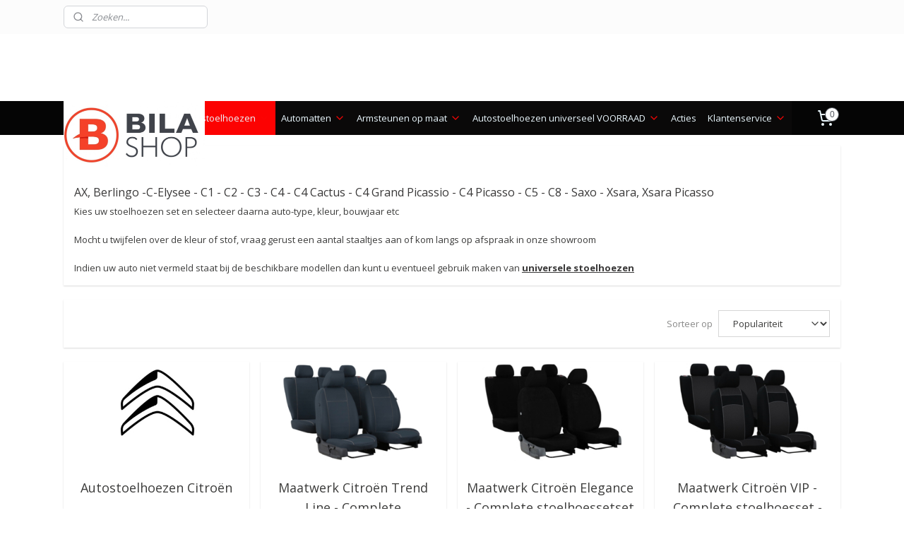

--- FILE ---
content_type: text/html; charset=UTF-8
request_url: https://www.bila-shop.nl/c-3848355/maatwerk-autostoelhoezen-citroen/
body_size: 36572
content:
<!DOCTYPE html>
<!--[if lt IE 7]>
<html lang="nl"
      class="no-js lt-ie9 lt-ie8 lt-ie7 secure"> <![endif]-->
<!--[if IE 7]>
<html lang="nl"
      class="no-js lt-ie9 lt-ie8 is-ie7 secure"> <![endif]-->
<!--[if IE 8]>
<html lang="nl"
      class="no-js lt-ie9 is-ie8 secure"> <![endif]-->
<!--[if gt IE 8]><!-->
<html lang="nl" class="no-js secure">
<!--<![endif]-->
<head prefix="og: http://ogp.me/ns#">
    <meta http-equiv="Content-Type" content="text/html; charset=UTF-8"/>

    <title>Maatwerk autostoelhoezen CITROËN | bila-shop</title>
    <meta name="robots" content="noarchive"/>
    <meta name="robots" content="index,follow,noodp,noydir"/>
    
    <meta name="verify-v1" content="3hfcfP4SZq8k6L74bcLNKojDDGbi0p9OfLKF7Feqoks"/>
        <meta name="google-site-verification" content="3hfcfP4SZq8k6L74bcLNKojDDGbi0p9OfLKF7Feqoks"/>
    <meta name="viewport" content="width=device-width, initial-scale=1.0"/>
    <meta name="revisit-after" content="1 days"/>
    <meta name="generator" content="Mijnwebwinkel"/>
    <meta name="web_author" content="https://www.mijnwebwinkel.nl/"/>

    

    <meta property="og:site_name" content="bila-shop"/>

    <meta property="og:title" content="Maatwerk autostoelhoezen CITROËN"/>
    <meta property="og:description" content="Beschikbare modellen: AX, Berlingo -C-Elysee - C1 - C2 - C3 - C4 - C4 Cactus - C4 Grand Picassio - C4 Picasso - C5 - C8 - Saxo - Xsara, Xsara Picasso. Kies uw stoelhoezen set en selecteer daarna auto-type, kleur, bouwjaar etc Mocht u twijfelen over de kleur of stof, vraag gerust een aantal staaltjes aan of kom langs op afspraak in onze showroom Indien uw auto niet vermeld staat bij de beschikbare modellen dan kunt u eventueel gebruik maken van universele stoelhoezen"/>
    <meta property="og:type" content="website"/>
    <meta property="og:image" content="https://cdn.myonlinestore.eu/93ece481-6be1-11e9-a722-44a8421b9960/image/cache/full/f3dd1f2178d588e5f3177eeca4b8b237e5c80d76.jpg"/>
        <meta property="og:image" content="https://cdn.myonlinestore.eu/93ece481-6be1-11e9-a722-44a8421b9960/image/cache/full/cf3f56362b32b31271f5c9e3f855c3cf7501ee23.jpg"/>
        <meta property="og:image" content="https://cdn.myonlinestore.eu/93ece481-6be1-11e9-a722-44a8421b9960/image/cache/full/4d0ad8760259e11f0d0402bb69ef557c5c694e16.jpg"/>
        <meta property="og:image" content="https://cdn.myonlinestore.eu/93ece481-6be1-11e9-a722-44a8421b9960/image/cache/full/41606b6c8afee09676a48ad64dc4e016b38ef010.jpg"/>
        <meta property="og:image" content="https://cdn.myonlinestore.eu/93ece481-6be1-11e9-a722-44a8421b9960/image/cache/full/ff441a2ae252abfcfd21acf85b666703bd317ce2.jpg"/>
        <meta property="og:image" content="https://cdn.myonlinestore.eu/93ece481-6be1-11e9-a722-44a8421b9960/image/cache/full/46373e5f5d1135387dcf0be197734af994c9aaf2.jpg"/>
        <meta property="og:image" content="https://cdn.myonlinestore.eu/93ece481-6be1-11e9-a722-44a8421b9960/image/cache/full/9e2e046ad41d6873033434bfd67be29b2a6c0b98.jpg"/>
        <meta property="og:image" content="https://cdn.myonlinestore.eu/93ece481-6be1-11e9-a722-44a8421b9960/image/cache/full/af4bb189a1a0c696a48b2e14d2cd50a4ed6e2b21.jpg"/>
        <meta property="og:image" content="https://cdn.myonlinestore.eu/93ece481-6be1-11e9-a722-44a8421b9960/image/cache/full/472a4b08c53732cd96e57406969b33aa4d7a1a68.jpg"/>
        <meta property="og:image" content="https://cdn.myonlinestore.eu/93ece481-6be1-11e9-a722-44a8421b9960/image/cache/full/db6c39c6a7cd6c6a49a4bc83f593410fc9234d2d.jpg"/>
        <meta property="og:image" content="https://cdn.myonlinestore.eu/93ece481-6be1-11e9-a722-44a8421b9960/image/cache/full/9767425578bf050ca8bb08913f22a80e15173010.jpg"/>
        <meta property="og:image" content="https://cdn.myonlinestore.eu/93ece481-6be1-11e9-a722-44a8421b9960/image/cache/full/ca2cb788fe0d03d61b7091e3bf27808248a0b409.jpg"/>
        <meta property="og:image" content="https://cdn.myonlinestore.eu/93ece481-6be1-11e9-a722-44a8421b9960/image/cache/full/ccd3ec176cd4a523f6f10c542a73fce42cf5de93.jpg"/>
        <meta property="og:image" content="https://cdn.myonlinestore.eu/93ece481-6be1-11e9-a722-44a8421b9960/image/cache/full/6eca11e29e48db08c60ded2001d4cfc8d283071a.jpg"/>
        <meta property="og:image" content="https://cdn.myonlinestore.eu/93ece481-6be1-11e9-a722-44a8421b9960/image/cache/full/368f7a1c7b7e2b1dd93fc2b42b44436d5f36657c.jpg"/>
        <meta property="og:url" content="https://www.bila-shop.nl/c-3848355/maatwerk-autostoelhoezen-citroen/"/>

    <link rel="preload" as="style" href="https://static.myonlinestore.eu/assets/../js/fancybox/jquery.fancybox.css?20260114074236"
          onload="this.onload=null;this.rel='stylesheet'">
    <noscript>
        <link rel="stylesheet" href="https://static.myonlinestore.eu/assets/../js/fancybox/jquery.fancybox.css?20260114074236">
    </noscript>

    <link rel="stylesheet" type="text/css" href="https://asset.myonlinestore.eu/7yIW7VLgCOBUE28pW57MpTzRLwxVGvp.css"/>

    <link rel="preload" as="style" href="https://static.myonlinestore.eu/assets/../fonts/fontawesome-6.4.2/css/fontawesome.min.css?20260114074236"
          onload="this.onload=null;this.rel='stylesheet'">
    <link rel="preload" as="style" href="https://static.myonlinestore.eu/assets/../fonts/fontawesome-6.4.2/css/solid.min.css?20260114074236"
          onload="this.onload=null;this.rel='stylesheet'">
    <link rel="preload" as="style" href="https://static.myonlinestore.eu/assets/../fonts/fontawesome-6.4.2/css/brands.min.css?20260114074236"
          onload="this.onload=null;this.rel='stylesheet'">
    <link rel="preload" as="style" href="https://static.myonlinestore.eu/assets/../fonts/fontawesome-6.4.2/css/v4-shims.min.css?20260114074236"
          onload="this.onload=null;this.rel='stylesheet'">
    <noscript>
        <link rel="stylesheet" href="https://static.myonlinestore.eu/assets/../fonts/font-awesome-4.1.0/css/font-awesome.4.1.0.min.css?20260114074236">
    </noscript>

    <link rel="preconnect" href="https://static.myonlinestore.eu/" crossorigin />
    <link rel="dns-prefetch" href="https://static.myonlinestore.eu/" />
    <link rel="preconnect" href="https://cdn.myonlinestore.eu" crossorigin />
    <link rel="dns-prefetch" href="https://cdn.myonlinestore.eu" />

    <script type="text/javascript" src="https://static.myonlinestore.eu/assets/../js/modernizr.js?20260114074236"></script>
        
    <link rel="canonical" href="https://www.bila-shop.nl/c-3848355/maatwerk-autostoelhoezen-citroen/"/>
    <link rel="icon" type="image/x-icon" href="https://cdn.myonlinestore.eu/93ece481-6be1-11e9-a722-44a8421b9960/favicon.ico?t=1768827665"
              />
    <script>
        var _rollbarConfig = {
        accessToken: 'd57a2075769e4401ab611d78421f1c89',
        captureUncaught: false,
        captureUnhandledRejections: false,
        verbose: false,
        payload: {
            environment: 'prod',
            person: {
                id: 168632,
            },
            ignoredMessages: [
                'request aborted',
                'network error',
                'timeout'
            ]
        },
        reportLevel: 'error'
    };
    // Rollbar Snippet
    !function(r){var e={};function o(n){if(e[n])return e[n].exports;var t=e[n]={i:n,l:!1,exports:{}};return r[n].call(t.exports,t,t.exports,o),t.l=!0,t.exports}o.m=r,o.c=e,o.d=function(r,e,n){o.o(r,e)||Object.defineProperty(r,e,{enumerable:!0,get:n})},o.r=function(r){"undefined"!=typeof Symbol&&Symbol.toStringTag&&Object.defineProperty(r,Symbol.toStringTag,{value:"Module"}),Object.defineProperty(r,"__esModule",{value:!0})},o.t=function(r,e){if(1&e&&(r=o(r)),8&e)return r;if(4&e&&"object"==typeof r&&r&&r.__esModule)return r;var n=Object.create(null);if(o.r(n),Object.defineProperty(n,"default",{enumerable:!0,value:r}),2&e&&"string"!=typeof r)for(var t in r)o.d(n,t,function(e){return r[e]}.bind(null,t));return n},o.n=function(r){var e=r&&r.__esModule?function(){return r.default}:function(){return r};return o.d(e,"a",e),e},o.o=function(r,e){return Object.prototype.hasOwnProperty.call(r,e)},o.p="",o(o.s=0)}([function(r,e,o){var n=o(1),t=o(4);_rollbarConfig=_rollbarConfig||{},_rollbarConfig.rollbarJsUrl=_rollbarConfig.rollbarJsUrl||"https://cdnjs.cloudflare.com/ajax/libs/rollbar.js/2.14.4/rollbar.min.js",_rollbarConfig.async=void 0===_rollbarConfig.async||_rollbarConfig.async;var a=n.setupShim(window,_rollbarConfig),l=t(_rollbarConfig);window.rollbar=n.Rollbar,a.loadFull(window,document,!_rollbarConfig.async,_rollbarConfig,l)},function(r,e,o){var n=o(2);function t(r){return function(){try{return r.apply(this,arguments)}catch(r){try{console.error("[Rollbar]: Internal error",r)}catch(r){}}}}var a=0;function l(r,e){this.options=r,this._rollbarOldOnError=null;var o=a++;this.shimId=function(){return o},"undefined"!=typeof window&&window._rollbarShims&&(window._rollbarShims[o]={handler:e,messages:[]})}var i=o(3),s=function(r,e){return new l(r,e)},d=function(r){return new i(s,r)};function c(r){return t(function(){var e=Array.prototype.slice.call(arguments,0),o={shim:this,method:r,args:e,ts:new Date};window._rollbarShims[this.shimId()].messages.push(o)})}l.prototype.loadFull=function(r,e,o,n,a){var l=!1,i=e.createElement("script"),s=e.getElementsByTagName("script")[0],d=s.parentNode;i.crossOrigin="",i.src=n.rollbarJsUrl,o||(i.async=!0),i.onload=i.onreadystatechange=t(function(){if(!(l||this.readyState&&"loaded"!==this.readyState&&"complete"!==this.readyState)){i.onload=i.onreadystatechange=null;try{d.removeChild(i)}catch(r){}l=!0,function(){var e;if(void 0===r._rollbarDidLoad){e=new Error("rollbar.js did not load");for(var o,n,t,l,i=0;o=r._rollbarShims[i++];)for(o=o.messages||[];n=o.shift();)for(t=n.args||[],i=0;i<t.length;++i)if("function"==typeof(l=t[i])){l(e);break}}"function"==typeof a&&a(e)}()}}),d.insertBefore(i,s)},l.prototype.wrap=function(r,e,o){try{var n;if(n="function"==typeof e?e:function(){return e||{}},"function"!=typeof r)return r;if(r._isWrap)return r;if(!r._rollbar_wrapped&&(r._rollbar_wrapped=function(){o&&"function"==typeof o&&o.apply(this,arguments);try{return r.apply(this,arguments)}catch(o){var e=o;throw e&&("string"==typeof e&&(e=new String(e)),e._rollbarContext=n()||{},e._rollbarContext._wrappedSource=r.toString(),window._rollbarWrappedError=e),e}},r._rollbar_wrapped._isWrap=!0,r.hasOwnProperty))for(var t in r)r.hasOwnProperty(t)&&(r._rollbar_wrapped[t]=r[t]);return r._rollbar_wrapped}catch(e){return r}};for(var p="log,debug,info,warn,warning,error,critical,global,configure,handleUncaughtException,handleAnonymousErrors,handleUnhandledRejection,captureEvent,captureDomContentLoaded,captureLoad".split(","),u=0;u<p.length;++u)l.prototype[p[u]]=c(p[u]);r.exports={setupShim:function(r,e){if(r){var o=e.globalAlias||"Rollbar";if("object"==typeof r[o])return r[o];r._rollbarShims={},r._rollbarWrappedError=null;var a=new d(e);return t(function(){e.captureUncaught&&(a._rollbarOldOnError=r.onerror,n.captureUncaughtExceptions(r,a,!0),e.wrapGlobalEventHandlers&&n.wrapGlobals(r,a,!0)),e.captureUnhandledRejections&&n.captureUnhandledRejections(r,a,!0);var t=e.autoInstrument;return!1!==e.enabled&&(void 0===t||!0===t||"object"==typeof t&&t.network)&&r.addEventListener&&(r.addEventListener("load",a.captureLoad.bind(a)),r.addEventListener("DOMContentLoaded",a.captureDomContentLoaded.bind(a))),r[o]=a,a})()}},Rollbar:d}},function(r,e){function o(r,e,o){if(e.hasOwnProperty&&e.hasOwnProperty("addEventListener")){for(var n=e.addEventListener;n._rollbarOldAdd&&n.belongsToShim;)n=n._rollbarOldAdd;var t=function(e,o,t){n.call(this,e,r.wrap(o),t)};t._rollbarOldAdd=n,t.belongsToShim=o,e.addEventListener=t;for(var a=e.removeEventListener;a._rollbarOldRemove&&a.belongsToShim;)a=a._rollbarOldRemove;var l=function(r,e,o){a.call(this,r,e&&e._rollbar_wrapped||e,o)};l._rollbarOldRemove=a,l.belongsToShim=o,e.removeEventListener=l}}r.exports={captureUncaughtExceptions:function(r,e,o){if(r){var n;if("function"==typeof e._rollbarOldOnError)n=e._rollbarOldOnError;else if(r.onerror){for(n=r.onerror;n._rollbarOldOnError;)n=n._rollbarOldOnError;e._rollbarOldOnError=n}e.handleAnonymousErrors();var t=function(){var o=Array.prototype.slice.call(arguments,0);!function(r,e,o,n){r._rollbarWrappedError&&(n[4]||(n[4]=r._rollbarWrappedError),n[5]||(n[5]=r._rollbarWrappedError._rollbarContext),r._rollbarWrappedError=null);var t=e.handleUncaughtException.apply(e,n);o&&o.apply(r,n),"anonymous"===t&&(e.anonymousErrorsPending+=1)}(r,e,n,o)};o&&(t._rollbarOldOnError=n),r.onerror=t}},captureUnhandledRejections:function(r,e,o){if(r){"function"==typeof r._rollbarURH&&r._rollbarURH.belongsToShim&&r.removeEventListener("unhandledrejection",r._rollbarURH);var n=function(r){var o,n,t;try{o=r.reason}catch(r){o=void 0}try{n=r.promise}catch(r){n="[unhandledrejection] error getting `promise` from event"}try{t=r.detail,!o&&t&&(o=t.reason,n=t.promise)}catch(r){}o||(o="[unhandledrejection] error getting `reason` from event"),e&&e.handleUnhandledRejection&&e.handleUnhandledRejection(o,n)};n.belongsToShim=o,r._rollbarURH=n,r.addEventListener("unhandledrejection",n)}},wrapGlobals:function(r,e,n){if(r){var t,a,l="EventTarget,Window,Node,ApplicationCache,AudioTrackList,ChannelMergerNode,CryptoOperation,EventSource,FileReader,HTMLUnknownElement,IDBDatabase,IDBRequest,IDBTransaction,KeyOperation,MediaController,MessagePort,ModalWindow,Notification,SVGElementInstance,Screen,TextTrack,TextTrackCue,TextTrackList,WebSocket,WebSocketWorker,Worker,XMLHttpRequest,XMLHttpRequestEventTarget,XMLHttpRequestUpload".split(",");for(t=0;t<l.length;++t)r[a=l[t]]&&r[a].prototype&&o(e,r[a].prototype,n)}}}},function(r,e){function o(r,e){this.impl=r(e,this),this.options=e,function(r){for(var e=function(r){return function(){var e=Array.prototype.slice.call(arguments,0);if(this.impl[r])return this.impl[r].apply(this.impl,e)}},o="log,debug,info,warn,warning,error,critical,global,configure,handleUncaughtException,handleAnonymousErrors,handleUnhandledRejection,_createItem,wrap,loadFull,shimId,captureEvent,captureDomContentLoaded,captureLoad".split(","),n=0;n<o.length;n++)r[o[n]]=e(o[n])}(o.prototype)}o.prototype._swapAndProcessMessages=function(r,e){var o,n,t;for(this.impl=r(this.options);o=e.shift();)n=o.method,t=o.args,this[n]&&"function"==typeof this[n]&&("captureDomContentLoaded"===n||"captureLoad"===n?this[n].apply(this,[t[0],o.ts]):this[n].apply(this,t));return this},r.exports=o},function(r,e){r.exports=function(r){return function(e){if(!e&&!window._rollbarInitialized){for(var o,n,t=(r=r||{}).globalAlias||"Rollbar",a=window.rollbar,l=function(r){return new a(r)},i=0;o=window._rollbarShims[i++];)n||(n=o.handler),o.handler._swapAndProcessMessages(l,o.messages);window[t]=n,window._rollbarInitialized=!0}}}}]);
    // End Rollbar Snippet
    </script>
    <script defer type="text/javascript" src="https://static.myonlinestore.eu/assets/../js/jquery.min.js?20260114074236"></script><script defer type="text/javascript" src="https://static.myonlinestore.eu/assets/../js/mww/shop.js?20260114074236"></script><script defer type="text/javascript" src="https://static.myonlinestore.eu/assets/../js/mww/shop/category.js?20260114074236"></script><script defer type="text/javascript" src="https://static.myonlinestore.eu/assets/../js/fancybox/jquery.fancybox.pack.js?20260114074236"></script><script defer type="text/javascript" src="https://static.myonlinestore.eu/assets/../js/fancybox/jquery.fancybox-thumbs.js?20260114074236"></script><script defer type="text/javascript" src="https://static.myonlinestore.eu/assets/../js/mww/image.js?20260114074236"></script><script defer type="text/javascript" src="https://static.myonlinestore.eu/assets/../js/mww/navigation.js?20260114074236"></script><script defer type="text/javascript" src="https://static.myonlinestore.eu/assets/../js/delay.js?20260114074236"></script><script defer type="text/javascript" src="https://static.myonlinestore.eu/assets/../js/mww/ajax.js?20260114074236"></script><script defer type="text/javascript" src="https://static.myonlinestore.eu/assets/../js/foundation/foundation.min.js?20260114074236"></script><script defer type="text/javascript" src="https://static.myonlinestore.eu/assets/../js/foundation/foundation/foundation.topbar.js?20260114074236"></script><script defer type="text/javascript" src="https://static.myonlinestore.eu/assets/../js/foundation/foundation/foundation.tooltip.js?20260114074236"></script><script defer type="text/javascript" src="https://static.myonlinestore.eu/assets/../js/mww/deferred.js?20260114074236"></script>
        <script src="https://static.myonlinestore.eu/assets/webpack/bootstrapper.ce10832e.js"></script>
    
    <script src="https://static.myonlinestore.eu/assets/webpack/vendor.85ea91e8.js" defer></script><script src="https://static.myonlinestore.eu/assets/webpack/main.c5872b2c.js" defer></script>
    
    <script src="https://static.myonlinestore.eu/assets/webpack/webcomponents.377dc92a.js" defer></script>
    
    <script src="https://static.myonlinestore.eu/assets/webpack/render.8395a26c.js" defer></script>

    <script>
        window.bootstrapper.add(new Strap('marketingScripts', []));
    </script>
        <script>
  window.dataLayer = window.dataLayer || [];

  function gtag() {
    dataLayer.push(arguments);
  }

    gtag(
    "consent",
    "default",
    {
      "ad_storage": "denied",
      "ad_user_data": "denied",
      "ad_personalization": "denied",
      "analytics_storage": "denied",
      "security_storage": "granted",
      "personalization_storage": "denied",
      "functionality_storage": "denied",
    }
  );

  gtag("js", new Date());
  gtag("config", 'G-HSRC51ENF9', { "groups": "myonlinestore" });</script>
<script async src="https://www.googletagmanager.com/gtag/js?id=G-HSRC51ENF9"></script>
        <script>
        
    </script>
        
<script>
    var marketingStrapId = 'marketingScripts'
    var marketingScripts = window.bootstrapper.use(marketingStrapId);

    if (marketingScripts === null) {
        marketingScripts = [];
    }

        marketingScripts.push({
        inline: `!function (f, b, e, v, n, t, s) {
        if (f.fbq) return;
        n = f.fbq = function () {
            n.callMethod ?
                n.callMethod.apply(n, arguments) : n.queue.push(arguments)
        };
        if (!f._fbq) f._fbq = n;
        n.push = n;
        n.loaded = !0;
        n.version = '2.0';
        n.agent = 'plmyonlinestore';
        n.queue = [];
        t = b.createElement(e);
        t.async = !0;
    t.src = v;
    s = b.getElementsByTagName(e)[0];
    s.parentNode.insertBefore(t, s)
    }(window, document, 'script', 'https://connect.facebook.net/en_US/fbevents.js');

    fbq('init', '2902635386726936');
    fbq('track', 'PageView');
    `,
    });
    
    window.bootstrapper.update(new Strap(marketingStrapId, marketingScripts));
</script>
    <noscript>
        <style>ul.products li {
                opacity: 1 !important;
            }</style>
    </noscript>

            <script>
                (function (w, d, s, l, i) {
            w[l] = w[l] || [];
            w[l].push({
                'gtm.start':
                    new Date().getTime(), event: 'gtm.js'
            });
            var f = d.getElementsByTagName(s)[0],
                j = d.createElement(s), dl = l != 'dataLayer' ? '&l=' + l : '';
            j.async = true;
            j.src =
                'https://www.googletagmanager.com/gtm.js?id=' + i + dl;
            f.parentNode.insertBefore(j, f);
        })(window, document, 'script', 'dataLayer', 'GTM-MSQ3L6L');
                (function (w, d, s, l, i) {
            w[l] = w[l] || [];
            w[l].push({
                'gtm.start':
                    new Date().getTime(), event: 'gtm.js'
            });
            var f = d.getElementsByTagName(s)[0],
                j = d.createElement(s), dl = l != 'dataLayer' ? '&l=' + l : '';
            j.async = true;
            j.src =
                'https://www.googletagmanager.com/gtm.js?id=' + i + dl;
            f.parentNode.insertBefore(j, f);
        })(window, document, 'script', 'dataLayer', 'GTM-N24BS6T');
            </script>

</head>
<body    class="lang-nl_NL layout-width-1100 oneColumn">

    <noscript>
                    <iframe src="https://www.googletagmanager.com/ns.html?id=GTM-MSQ3L6L" height="0" width="0"
                    style="display:none;visibility:hidden"></iframe>
                    <iframe src="https://www.googletagmanager.com/ns.html?id=GTM-N24BS6T" height="0" width="0"
                    style="display:none;visibility:hidden"></iframe>
            </noscript>


<header>
    <a tabindex="0" id="skip-link" class="button screen-reader-text" href="#content">Spring naar de hoofdtekst</a>
</header>


<div id="react_element__filter"></div>

<div class="site-container">
    <div class="inner-wrap">
                    <nav class="tab-bar mobile-navigation custom-topbar ">
    <section class="left-button" style="display: none;">
        <a class="mobile-nav-button"
           href="#" data-react-trigger="mobile-navigation-toggle">
                <div   
    aria-hidden role="img"
    class="icon icon--sf-menu
        "
    >
    <svg><use xlink:href="#sf-menu"></use></svg>
    </div>
&#160;
                <span>Menu</span>        </a>
    </section>
    <section class="title-section">
        <span class="title">bila-shop</span>
    </section>
    <section class="right-button">

                                    
        <a href="/cart/" class="cart-icon hidden">
                <div   
    aria-hidden role="img"
    class="icon icon--sf-shopping-cart
        "
    >
    <svg><use xlink:href="#sf-shopping-cart"></use></svg>
    </div>
            <span class="cart-count" style="display: none"></span>
        </a>
    </section>
</nav>
        
        
        <div class="bg-container custom-css-container"             data-active-language="nl"
            data-current-date="19-01-2026"
            data-category-id="3848355"
            data-article-id="unknown"
            data-article-category-id="unknown"
            data-article-name="unknown"
        >
            <noscript class="no-js-message">
                <div class="inner">
                    Javascript is uitgeschakeld.


Zonder Javascript is het niet mogelijk bestellingen te plaatsen in deze webwinkel en zijn een aantal functionaliteiten niet beschikbaar.
                </div>
            </noscript>

            <div id="header">
                <div id="react_root"><!-- --></div>
                <div
                    class="header-bar-top">
                                                
<div class="row header-bar-inner" data-bar-position="top" data-options="sticky_on: large; is_hover: true; scrolltop: true;" data-topbar>
    <section class="top-bar-section">
                                    <div class="module-container search align-left">
                    <div class="react_element__searchbox" 
    data-post-url="/search/" 
    data-search-phrase=""></div>

                </div>
                                                <div class="module-container languageswitch align-right2">
                    
                </div>
                        </section>
</div>

                                    </div>

                

        
        

<sf-header-image
    class="web-component"
    header-element-height="95px"
    align="left"
    store-name="bila-shop"
    store-url="https://www.bila-shop.nl/"
    background-image-url=""
    mobile-background-image-url=""
    logo-custom-width="200"
    logo-custom-height="95"
    page-column-width="1100"
    style="
        height: 95px;

        --background-color: transparent;
        --background-height: 95px;
        --background-aspect-ratio: 1;
        --scaling-background-aspect-ratio: 2.75;
        --mobile-background-height: 0px;
        --mobile-background-aspect-ratio: 1;
        --color: #3C3C3B;
        --logo-custom-width: 200px;
        --logo-custom-height: 95px;
        --logo-aspect-ratio: 2.1052631578947
        ">
            <a href="https://www.bila-shop.nl/" slot="logo" style="max-height: 100%;">
            <img
                src="https://cdn.myonlinestore.eu/93ece481-6be1-11e9-a722-44a8421b9960/image/cache/full/2d60c891fd6cd95dad3a34b86ea8192654b2076e.jpg"
                alt="bila-shop"
                style="
                    width: 200px;
                    height: 100%;
                    display: block;
                    max-height: 400px;
                    "
            />
        </a>
    </sf-header-image>
                <div class="header-bar-bottom">
                                                
<div class="row header-bar-inner" data-bar-position="header" data-options="sticky_on: large; is_hover: true; scrolltop: true;" data-topbar>
    <section class="top-bar-section">
                                    <nav class="module-container navigation  align-left">
                    <ul>
                            




<li class="">
            <a href="https://www.bila-shop.nl/" class="no_underline">
            Startpagina
                    </a>

                                </li>
    

    
    

<li class="has-dropdown active">
            <a href="https://www.bila-shop.nl/c-6430138/maatwerk-autostoelhoezen/" class="no_underline">
            MAATWERK autostoelhoezen
                                                <div aria-hidden role="img" class="icon"><svg><use xlink:href="#sf-chevron-down"></use></svg></div>
                                    </a>

                                    <ul class="dropdown">
                        

    
    

<li class="has-dropdown active">
            <a href="https://www.bila-shop.nl/c-2958160/maatwerk-autostoelhoezen-personenauto-s/" class="no_underline">
            Maatwerk autostoelhoezen personenauto&#039;s
                                                <div aria-hidden role="img" class="icon sub-item"><svg><use xlink:href="#sf-chevron-right"></use></svg></div>
                                    </a>

                                    <ul class="dropdown">
                        




<li class="">
            <a href="https://www.bila-shop.nl/c-3848344/maatwerk-autostoelhoezen-alfa-romeo/" class="no_underline">
            Maatwerk autostoelhoezen ALFA ROMEO
                    </a>

                                </li>
    




<li class="">
            <a href="https://www.bila-shop.nl/c-3848346/maatwerk-autostoelhoezen-audi/" class="no_underline">
            Maatwerk autostoelhoezen AUDI
                    </a>

                                </li>
    




<li class="">
            <a href="https://www.bila-shop.nl/c-3848348/maatwerk-autostoelhoezen-bmw/" class="no_underline">
            Maatwerk autostoelhoezen BMW
                    </a>

                                </li>
    




<li class="">
            <a href="https://www.bila-shop.nl/c-3848351/maatwerk-autostoelhoezen-chevrolet/" class="no_underline">
            Maatwerk autostoelhoezen CHEVROLET
                    </a>

                                </li>
    


    

<li class="active">
            <a href="https://www.bila-shop.nl/c-3848355/maatwerk-autostoelhoezen-citroen/" class="no_underline">
            Maatwerk autostoelhoezen CITROËN
                    </a>

                                </li>
    




<li class="">
            <a href="https://www.bila-shop.nl/c-7063019/maatwerk-autostoelhoezen-cupra/" class="no_underline">
            Maatwerk autostoelhoezen CUPRA
                    </a>

                                </li>
    




<li class="">
            <a href="https://www.bila-shop.nl/c-3848357/maatwerk-autostoelhoezen-dacia/" class="no_underline">
            Maatwerk autostoelhoezen DACIA
                    </a>

                                </li>
    




<li class="">
            <a href="https://www.bila-shop.nl/c-3848359/maatwerk-autostoelhoezen-daewoo/" class="no_underline">
            Maatwerk autostoelhoezen DAEWOO
                    </a>

                                </li>
    




<li class="">
            <a href="https://www.bila-shop.nl/c-7602837/maatwerk-autostoelhoezen-dodge/" class="no_underline">
            Maatwerk autostoelhoezen DODGE 
                    </a>

                                </li>
    




<li class="">
            <a href="https://www.bila-shop.nl/c-3848362/maatwerk-autostoelhoezen-fiat/" class="no_underline">
            Maatwerk autostoelhoezen  FIAT
                    </a>

                                </li>
    




<li class="">
            <a href="https://www.bila-shop.nl/c-3848365/maatwerk-autostoelhoezen-ford/" class="no_underline">
            Maatwerk autostoelhoezen FORD
                    </a>

                                </li>
    




<li class="">
            <a href="https://www.bila-shop.nl/c-3848368/maatwerk-autostoelhoezen-honda/" class="no_underline">
            Maatwerk autostoelhoezen HONDA
                    </a>

                                </li>
    




<li class="">
            <a href="https://www.bila-shop.nl/c-3848389/maatwerk-autostoelhoezen-hyundai/" class="no_underline">
            Maatwerk autostoelhoezen HYUNDAI
                    </a>

                                </li>
    




<li class="">
            <a href="https://www.bila-shop.nl/c-5337990/maatwerk-autostoelhoezen-isuzu/" class="no_underline">
            Maatwerk autostoelhoezen ISUZU
                    </a>

                                </li>
    




<li class="">
            <a href="https://www.bila-shop.nl/c-7602840/maatwerk-autostoelhoezen-jaecoo/" class="no_underline">
            Maatwerk autostoelhoezen JAECOO
                    </a>

                                </li>
    




<li class="">
            <a href="https://www.bila-shop.nl/c-3848391/maatwerk-autostoelhoezen-jeep/" class="no_underline">
            Maatwerk autostoelhoezen JEEP
                    </a>

                                </li>
    




<li class="">
            <a href="https://www.bila-shop.nl/c-3848392/maatwerk-autostoelhoezen-kia/" class="no_underline">
            Maatwerk autostoelhoezen KIA
                    </a>

                                </li>
    




<li class="">
            <a href="https://www.bila-shop.nl/c-3848393/maatwerk-autostoelhoezen-land-rover/" class="no_underline">
            Maatwerk autostoelhoezen LAND ROVER
                    </a>

                                </li>
    




<li class="">
            <a href="https://www.bila-shop.nl/c-3848394/maatwerk-autostoelhoezen-mazda/" class="no_underline">
            Maatwerk autostoelhoezen MAZDA
                    </a>

                                </li>
    




<li class="">
            <a href="https://www.bila-shop.nl/c-3848395/maatwerk-autostoelhoezen-mercedes-benz/" class="no_underline">
            Maatwerk autostoelhoezen MERCEDES BENZ
                    </a>

                                </li>
    




<li class="">
            <a href="https://www.bila-shop.nl/c-4875295/maatwerk-autostoelhoezen-mini/" class="no_underline">
            Maatwerk autostoelhoezen MINI
                    </a>

                                </li>
    




<li class="">
            <a href="https://www.bila-shop.nl/c-3848396/maatwerk-autostoelhoezen-mitsubishi/" class="no_underline">
            Maatwerk autostoelhoezen MITSUBISHI
                    </a>

                                </li>
    




<li class="">
            <a href="https://www.bila-shop.nl/c-3848398/maatwerk-autostoelhoezen-nissan/" class="no_underline">
            Maatwerk autostoelhoezen NISSAN
                    </a>

                                </li>
    




<li class="">
            <a href="https://www.bila-shop.nl/c-7602846/maatwerk-autostoelhoezen-omoda/" class="no_underline">
            Maatwerk autostoelhoezen OMODA
                    </a>

                                </li>
    




<li class="">
            <a href="https://www.bila-shop.nl/c-3848399/maatwerk-autostoelhoezen-opel/" class="no_underline">
            Maatwerk autostoelhoezen OPEL
                    </a>

                                </li>
    




<li class="">
            <a href="https://www.bila-shop.nl/c-3848400/maatwerk-autostoelhoezen-peugeot/" class="no_underline">
            Maatwerk autostoelhoezen PEUGEOT
                    </a>

                                </li>
    




<li class="">
            <a href="https://www.bila-shop.nl/c-3848401/maatwerk-autostoelhoezen-renault/" class="no_underline">
            Maatwerk autostoelhoezen RENAULT
                    </a>

                                </li>
    




<li class="">
            <a href="https://www.bila-shop.nl/c-6981068/maatwerk-autostoelhoezen-ssangyong/" class="no_underline">
            Maatwerk autostoelhoezen SSANGYONG
                    </a>

                                </li>
    




<li class="">
            <a href="https://www.bila-shop.nl/c-3848404/maatwerk-autostoelhoezen-seat/" class="no_underline">
            Maatwerk autostoelhoezen SEAT
                    </a>

                                </li>
    




<li class="">
            <a href="https://www.bila-shop.nl/c-3848405/maatwerk-autostoelhoezen-skoda/" class="no_underline">
            Maatwerk autostoelhoezen SKODA
                    </a>

                                </li>
    




<li class="">
            <a href="https://www.bila-shop.nl/c-3848411/maatwerk-autostoelhoezen-smart/" class="no_underline">
            Maatwerk autostoelhoezen SMART
                    </a>

                                </li>
    




<li class="">
            <a href="https://www.bila-shop.nl/c-3848417/maatwerk-autostoelhoezen-subaru/" class="no_underline">
            Maatwerk autostoelhoezen SUBARU
                    </a>

                                </li>
    




<li class="">
            <a href="https://www.bila-shop.nl/c-3848418/maatwerk-autostoelhoezen-suzuki/" class="no_underline">
            Maatwerk autostoelhoezen SUZUKI
                    </a>

                                </li>
    




<li class="">
            <a href="https://www.bila-shop.nl/c-3848419/maatwerk-autostoelhoezen-toyota/" class="no_underline">
            Maatwerk autostoelhoezen TOYOTA
                    </a>

                                </li>
    




<li class="">
            <a href="https://www.bila-shop.nl/c-3848420/maatwerk-autostoelhoezen-volvo/" class="no_underline">
            Maatwerk autostoelhoezen VOLVO
                    </a>

                                </li>
    




<li class="">
            <a href="https://www.bila-shop.nl/c-3848421/maatwerk-autostoelhoezen-vw/" class="no_underline">
            Maatwerk autostoelhoezen VW
                    </a>

                                </li>
    

    


<li class="has-dropdown">
            <a href="https://www.bila-shop.nl/c-4637757/foto-s-van-klanten-maatwerk-stoelhoezen/" class="no_underline">
            Foto&#039;s van klanten maatwerk stoelhoezen
                                                <div aria-hidden role="img" class="icon sub-item"><svg><use xlink:href="#sf-chevron-right"></use></svg></div>
                                    </a>

                                    <ul class="dropdown">
                        




<li class="">
            <a href="https://www.bila-shop.nl/c-4658398/montage-maatwerk-stoelhoezen/" class="no_underline">
            Montage maatwerk stoelhoezen
                    </a>

                                </li>
                </ul>
                        </li>
                </ul>
                        </li>
    

    


<li class="has-dropdown">
            <a href="https://www.bila-shop.nl/c-1821505/maatwerk-stoelhoezen-bedrijfswagens/" class="no_underline">
            Maatwerk stoelhoezen bedrijfswagens
                                                <div aria-hidden role="img" class="icon sub-item"><svg><use xlink:href="#sf-chevron-right"></use></svg></div>
                                    </a>

                                    <ul class="dropdown">
                        




<li class="">
            <a href="https://www.bila-shop.nl/c-1867781/autostoelhoes-citroen-jumper/" class="no_underline">
            Autostoelhoes Citroën Jumper 
                    </a>

                                </li>
    




<li class="">
            <a href="https://www.bila-shop.nl/c-3337814/autostoelhoes-citroen-jumpy/" class="no_underline">
            Autostoelhoes Citroën Jumpy
                    </a>

                                </li>
    




<li class="">
            <a href="https://www.bila-shop.nl/c-3337747/autostoelhoes-citroen-berlingo/" class="no_underline">
            Autostoelhoes Citroën Berlingo
                    </a>

                                </li>
    




<li class="">
            <a href="https://www.bila-shop.nl/c-4822513/autostoelhoes-fiat-doblo/" class="no_underline">
            Autostoelhoes Fiat Doblo
                    </a>

                                </li>
    




<li class="">
            <a href="https://www.bila-shop.nl/c-2272870/autostoelhoes-fiat-ducato/" class="no_underline">
            Autostoelhoes Fiat Ducato
                    </a>

                                </li>
    




<li class="">
            <a href="https://www.bila-shop.nl/c-3339811/autostoelhoes-fiat-scudo/" class="no_underline">
            Autostoelhoes Fiat Scudo
                    </a>

                                </li>
    




<li class="">
            <a href="https://www.bila-shop.nl/c-4084650/autostoelhoes-fiat-talento/" class="no_underline">
            Autostoelhoes Fiat Talento
                    </a>

                                </li>
    




<li class="">
            <a href="https://www.bila-shop.nl/c-4110378/autostoelhoes-ford-transit/" class="no_underline">
            Autostoelhoes Ford Transit
                    </a>

                                </li>
    




<li class="">
            <a href="https://www.bila-shop.nl/c-1867647/autostoelhoes-ford-transit-custom/" class="no_underline">
            Autostoelhoes Ford Transit CUSTOM
                    </a>

                                </li>
    




<li class="">
            <a href="https://www.bila-shop.nl/c-3339998/autostoelhoes-ford-tourneo-custom/" class="no_underline">
            Autostoelhoes Ford Tourneo CUSTOM
                    </a>

                                </li>
    




<li class="">
            <a href="https://www.bila-shop.nl/c-3708285/autostoelhoes-ford-transit-connect/" class="no_underline">
            Autostoelhoes Ford Transit Connect
                    </a>

                                </li>
    




<li class="">
            <a href="https://www.bila-shop.nl/c-7602936/autostoelhoes-ford-transit-courier/" class="no_underline">
            Autostoelhoes Ford Transit Courier
                    </a>

                                </li>
    




<li class="">
            <a href="https://www.bila-shop.nl/c-4830954/autostoelhoes-hyundai-h350/" class="no_underline">
            Autostoelhoes Hyundai H350
                    </a>

                                </li>
    




<li class="">
            <a href="https://www.bila-shop.nl/c-1867914/autostoelhoes-iveco-daily/" class="no_underline">
            Autostoelhoes Iveco Daily
                    </a>

                                </li>
    




<li class="">
            <a href="https://www.bila-shop.nl/c-4363528/autostoelhoes-man-tge/" class="no_underline">
            Autostoelhoes MAN TGE
                    </a>

                                </li>
    




<li class="">
            <a href="https://www.bila-shop.nl/c-7602843/autostoelhoes-maxus/" class="no_underline">
            Autostoelhoes MAXUS 
                    </a>

                                </li>
    




<li class="">
            <a href="https://www.bila-shop.nl/c-3771764/autostoelhoes-mercedes-citan/" class="no_underline">
            Autostoelhoes Mercedes Citan
                    </a>

                                </li>
    




<li class="">
            <a href="https://www.bila-shop.nl/c-1867729/autostoelhoes-mercedes-sprinter/" class="no_underline">
            Autostoelhoes Mercedes Sprinter
                    </a>

                                </li>
    




<li class="">
            <a href="https://www.bila-shop.nl/c-1973363/autostoelhoes-mercedes-vito-viano/" class="no_underline">
            Autostoelhoes Mercedes Vito - Viano
                    </a>

                                </li>
    




<li class="">
            <a href="https://www.bila-shop.nl/c-2272855/autostoelhoes-nissan-interstar/" class="no_underline">
            Autostoelhoes Nissan Interstar
                    </a>

                                </li>
    




<li class="">
            <a href="https://www.bila-shop.nl/c-4831047/autostoelhoes-nissan-nv-200/" class="no_underline">
            Autostoelhoes Nissan NV 200
                    </a>

                                </li>
    




<li class="">
            <a href="https://www.bila-shop.nl/c-4831049/autostoelhoes-nissan-nv-300/" class="no_underline">
            Autostoelhoes Nissan NV 300
                    </a>

                                </li>
    




<li class="">
            <a href="https://www.bila-shop.nl/c-3340346/autostoelhoes-opel-combo/" class="no_underline">
            Autostoelhoes Opel Combo
                    </a>

                                </li>
    




<li class="">
            <a href="https://www.bila-shop.nl/c-1875023/autostoelhoes-opel-movano/" class="no_underline">
            Autostoelhoes Opel Movano
                    </a>

                                </li>
    




<li class="">
            <a href="https://www.bila-shop.nl/c-1867768/autostoelhoes-opel-vivaro/" class="no_underline">
            Autostoelhoes Opel Vivaro
                    </a>

                                </li>
    




<li class="">
            <a href="https://www.bila-shop.nl/c-6921920/autostoelhoes-peugeot-boxer/" class="no_underline">
            Autostoelhoes Peugeot Boxer
                    </a>

                                </li>
    




<li class="">
            <a href="https://www.bila-shop.nl/c-3340472/autostoelhoes-peugeot-expert/" class="no_underline">
            Autostoelhoes Peugeot Expert
                    </a>

                                </li>
    




<li class="">
            <a href="https://www.bila-shop.nl/c-3341673/autostoelhoes-peugeot-partner/" class="no_underline">
            Autostoelhoes Peugeot Partner
                    </a>

                                </li>
    




<li class="">
            <a href="https://www.bila-shop.nl/c-5801265/autostoelhoes-peugeot-traveller/" class="no_underline">
            Autostoelhoes Peugeot Traveller
                    </a>

                                </li>
    




<li class="">
            <a href="https://www.bila-shop.nl/c-2272872/autostoelhoes-renault-master/" class="no_underline">
            Autostoelhoes Renault Master
                    </a>

                                </li>
    




<li class="">
            <a href="https://www.bila-shop.nl/c-2272875/autostoelhoes-renault-trafic-ii-iii/" class="no_underline">
            Autostoelhoes Renault Trafic II &amp; III
                    </a>

                                </li>
    




<li class="">
            <a href="https://www.bila-shop.nl/c-4559473/autostoelhoes-toyota-proace/" class="no_underline">
            Autostoelhoes Toyota PROACE
                    </a>

                                </li>
    




<li class="">
            <a href="https://www.bila-shop.nl/c-6055708/autostoelhoes-toyota-proace-city/" class="no_underline">
            Autostoelhoes Toyota Proace CITY
                    </a>

                                </li>
    




<li class="">
            <a href="https://www.bila-shop.nl/c-1865643/autostoelhoes-vw-t4/" class="no_underline">
            Autostoelhoes VW T4
                    </a>

                                </li>
    




<li class="">
            <a href="https://www.bila-shop.nl/c-3255255/autostoelhoes-vw-t5-model-2003-2015/" class="no_underline">
            Autostoelhoes VW T5  model 2003 - 2015
                    </a>

                                </li>
    




<li class="">
            <a href="https://www.bila-shop.nl/c-3327344/autostoelhoes-vw-t6-t7/" class="no_underline">
            Autostoelhoes VW T6 - T7
                    </a>

                                </li>
    




<li class="">
            <a href="https://www.bila-shop.nl/c-3361645/autostoelhoes-vw-caddy/" class="no_underline">
            Autostoelhoes VW Caddy
                    </a>

                                </li>
    




<li class="">
            <a href="https://www.bila-shop.nl/c-3345584/autostoelhoes-vw-crafter/" class="no_underline">
            Autostoelhoes VW Crafter
                    </a>

                                </li>
    




<li class="">
            <a href="https://www.bila-shop.nl/c-4094921/autostoelhoes-vw-lt/" class="no_underline">
            Autostoelhoes VW  LT
                    </a>

                                </li>
                </ul>
                        </li>
                </ul>
                        </li>
    

    


<li class="has-dropdown">
            <a href="https://www.bila-shop.nl/c-4018012/automatten/" class="no_underline">
            Automatten
                                                <div aria-hidden role="img" class="icon"><svg><use xlink:href="#sf-chevron-down"></use></svg></div>
                                    </a>

                                    <ul class="dropdown">
                        

    


<li class="has-dropdown">
            <a href="https://www.bila-shop.nl/c-4018015/maatwerk-automatten-alfa-romeo/" class="no_underline">
            Maatwerk automatten ALFA ROMEO 
                                                <div aria-hidden role="img" class="icon sub-item"><svg><use xlink:href="#sf-chevron-right"></use></svg></div>
                                    </a>

                                    <ul class="dropdown">
                        




<li class="">
            <a href="https://www.bila-shop.nl/c-6414106/alfa-romeo-rubber-matten/" class="no_underline">
            ALFA ROMEO rubber matten
                    </a>

                                </li>
    




<li class="">
            <a href="https://www.bila-shop.nl/c-6414127/alfa-romeo-naaltvilt-velours-matten/" class="no_underline">
            ALFA ROMEO naaltvilt / velours matten 
                    </a>

                                </li>
                </ul>
                        </li>
    

    


<li class="has-dropdown">
            <a href="https://www.bila-shop.nl/c-4018104/maatwerk-automatten-audi/" class="no_underline">
            Maatwerk Automatten AUDI
                                                <div aria-hidden role="img" class="icon sub-item"><svg><use xlink:href="#sf-chevron-right"></use></svg></div>
                                    </a>

                                    <ul class="dropdown">
                        




<li class="">
            <a href="https://www.bila-shop.nl/c-6414145/audi-rubber-matten/" class="no_underline">
            AUDI rubber matten
                    </a>

                                </li>
    




<li class="">
            <a href="https://www.bila-shop.nl/c-6415438/audi-naaltvilt-velours-matten/" class="no_underline">
            AUDI naaltvilt / velours matten
                    </a>

                                </li>
                </ul>
                        </li>
    

    


<li class="has-dropdown">
            <a href="https://www.bila-shop.nl/c-4018122/maatwerk-automatten-bmw/" class="no_underline">
            Maatwerk Automatten BMW
                                                <div aria-hidden role="img" class="icon sub-item"><svg><use xlink:href="#sf-chevron-right"></use></svg></div>
                                    </a>

                                    <ul class="dropdown">
                        




<li class="">
            <a href="https://www.bila-shop.nl/c-6415459/bmw-rubber-matten/" class="no_underline">
            BMW rubber matten
                    </a>

                                </li>
    




<li class="">
            <a href="https://www.bila-shop.nl/c-6415465/bmw-naaltvilt-velours-matten/" class="no_underline">
            BMW naaltvilt / velours matten
                    </a>

                                </li>
                </ul>
                        </li>
    

    


<li class="has-dropdown">
            <a href="https://www.bila-shop.nl/c-4018133/maatwerk-automatten-chevrolet/" class="no_underline">
            Maatwerk Automatten CHEVROLET
                                                <div aria-hidden role="img" class="icon sub-item"><svg><use xlink:href="#sf-chevron-right"></use></svg></div>
                                    </a>

                                    <ul class="dropdown">
                        




<li class="">
            <a href="https://www.bila-shop.nl/c-6418231/chevrolet-rubber-matten/" class="no_underline">
            CHEVROLET rubber matten
                    </a>

                                </li>
    




<li class="">
            <a href="https://www.bila-shop.nl/c-6418321/chevrolet-naaldvilt-velours-matten/" class="no_underline">
            CHEVROLET naaldvilt / velours matten
                    </a>

                                </li>
                </ul>
                        </li>
    

    


<li class="has-dropdown">
            <a href="https://www.bila-shop.nl/c-4018151/maatwerk-automatten-chrysler/" class="no_underline">
            Maatwerk Automatten CHRYSLER
                                                <div aria-hidden role="img" class="icon sub-item"><svg><use xlink:href="#sf-chevron-right"></use></svg></div>
                                    </a>

                                    <ul class="dropdown">
                        




<li class="">
            <a href="https://www.bila-shop.nl/c-6418354/chrysler-rubber-matten/" class="no_underline">
            CHRYSLER rubber matten
                    </a>

                                </li>
    




<li class="">
            <a href="https://www.bila-shop.nl/c-6418357/chrysler-naaldvilt-velours-matten/" class="no_underline">
            CHRYSLER naaldvilt / velours matten
                    </a>

                                </li>
                </ul>
                        </li>
    

    


<li class="has-dropdown">
            <a href="https://www.bila-shop.nl/c-4018163/maatwerk-automatten-citroen/" class="no_underline">
            Maatwerk Automatten CITROËN
                                                <div aria-hidden role="img" class="icon sub-item"><svg><use xlink:href="#sf-chevron-right"></use></svg></div>
                                    </a>

                                    <ul class="dropdown">
                        




<li class="">
            <a href="https://www.bila-shop.nl/c-6421666/citroen-rubber-matten/" class="no_underline">
            CITROEN rubber matten 
                    </a>

                                </li>
    




<li class="">
            <a href="https://www.bila-shop.nl/c-6422848/citroen-naaltvilt-velours-matten/" class="no_underline">
            CITROEN naaltvilt / velours matten 
                    </a>

                                </li>
                </ul>
                        </li>
    

    


<li class="has-dropdown">
            <a href="https://www.bila-shop.nl/c-4019314/maatwerk-automatten-dacia/" class="no_underline">
            Maatwerk Automatten DACIA
                                                <div aria-hidden role="img" class="icon sub-item"><svg><use xlink:href="#sf-chevron-right"></use></svg></div>
                                    </a>

                                    <ul class="dropdown">
                        




<li class="">
            <a href="https://www.bila-shop.nl/c-6418375/dacia-rubber-matten/" class="no_underline">
            DACIA rubber matten
                    </a>

                                </li>
    




<li class="">
            <a href="https://www.bila-shop.nl/c-6422851/dacia-naaltvilt-velours-matten/" class="no_underline">
            DACIA naaltvilt / velours matten
                    </a>

                                </li>
                </ul>
                        </li>
    




<li class="">
            <a href="https://www.bila-shop.nl/c-4019319/maatwerk-automatten-daewoo/" class="no_underline">
            Maatwerk Automatten DAEWOO
                    </a>

                                </li>
    

    


<li class="has-dropdown">
            <a href="https://www.bila-shop.nl/c-4019321/maatwerk-automatten-fiat/" class="no_underline">
            Maatwerk Automatten FIAT
                                                <div aria-hidden role="img" class="icon sub-item"><svg><use xlink:href="#sf-chevron-right"></use></svg></div>
                                    </a>

                                    <ul class="dropdown">
                        




<li class="">
            <a href="https://www.bila-shop.nl/c-6421633/fiat-rubber-matten/" class="no_underline">
            FIAT rubber matten 
                    </a>

                                </li>
    




<li class="">
            <a href="https://www.bila-shop.nl/c-6422854/fiat-naaldvilt-velours-matten/" class="no_underline">
            FIAT naaldvilt / velours matten 
                    </a>

                                </li>
                </ul>
                        </li>
    

    


<li class="has-dropdown">
            <a href="https://www.bila-shop.nl/c-4019322/maatwerk-automatten-ford/" class="no_underline">
            Maatwerk Automatten FORD
                                                <div aria-hidden role="img" class="icon sub-item"><svg><use xlink:href="#sf-chevron-right"></use></svg></div>
                                    </a>

                                    <ul class="dropdown">
                        




<li class="">
            <a href="https://www.bila-shop.nl/c-6421630/ford-rubber-matten/" class="no_underline">
             FORD rubber matten
                    </a>

                                </li>
    




<li class="">
            <a href="https://www.bila-shop.nl/c-6422860/ford-naaltvilt-velours-matten/" class="no_underline">
            FORD naaltvilt / velours matten 
                    </a>

                                </li>
                </ul>
                        </li>
    

    


<li class="has-dropdown">
            <a href="https://www.bila-shop.nl/c-4019323/maatwerk-automatten-honda/" class="no_underline">
            Maatwerk Automatten HONDA
                                                <div aria-hidden role="img" class="icon sub-item"><svg><use xlink:href="#sf-chevron-right"></use></svg></div>
                                    </a>

                                    <ul class="dropdown">
                        




<li class="">
            <a href="https://www.bila-shop.nl/c-6421627/honda-rubber-matten/" class="no_underline">
            HONDA rubber matten 
                    </a>

                                </li>
    




<li class="">
            <a href="https://www.bila-shop.nl/c-6422863/honda-naaltvilt-velours-matten/" class="no_underline">
            HONDA naaltvilt / velours matten
                    </a>

                                </li>
                </ul>
                        </li>
    

    


<li class="has-dropdown">
            <a href="https://www.bila-shop.nl/c-4019325/maatwerk-automatten-hyundai/" class="no_underline">
            Maatwerk Automatten HYUNDAI
                                                <div aria-hidden role="img" class="icon sub-item"><svg><use xlink:href="#sf-chevron-right"></use></svg></div>
                                    </a>

                                    <ul class="dropdown">
                        




<li class="">
            <a href="https://www.bila-shop.nl/c-6420340/hyundai-rubber-matten/" class="no_underline">
            HYUNDAI rubber matten 
                    </a>

                                </li>
    




<li class="">
            <a href="https://www.bila-shop.nl/c-6422866/hyundai-naaltvilt-velours-matten/" class="no_underline">
            HYUNDAI naaltvilt / velours matten
                    </a>

                                </li>
                </ul>
                        </li>
    

    


<li class="has-dropdown">
            <a href="https://www.bila-shop.nl/c-4019327/maatwerk-automatten-iveco/" class="no_underline">
            Maatwerk Automatten IVECO
                                                <div aria-hidden role="img" class="icon sub-item"><svg><use xlink:href="#sf-chevron-right"></use></svg></div>
                                    </a>

                                    <ul class="dropdown">
                        




<li class="">
            <a href="https://www.bila-shop.nl/c-6420358/iveco-rubber-matten/" class="no_underline">
            IVECO rubber matten 
                    </a>

                                </li>
    




<li class="">
            <a href="https://www.bila-shop.nl/c-6422869/iveco-naaltvilt-velours-matten/" class="no_underline">
            IVECO naaltvilt / velours matten
                    </a>

                                </li>
                </ul>
                        </li>
    

    


<li class="has-dropdown">
            <a href="https://www.bila-shop.nl/c-4019329/maatwerk-automatten-jaguar/" class="no_underline">
            Maatwerk Automatten JAGUAR
                                                <div aria-hidden role="img" class="icon sub-item"><svg><use xlink:href="#sf-chevron-right"></use></svg></div>
                                    </a>

                                    <ul class="dropdown">
                        




<li class="">
            <a href="https://www.bila-shop.nl/c-6422872/jaguar-naaltvilt-velours-matten/" class="no_underline">
            JAGUAR naaltvilt / velours matten
                    </a>

                                </li>
                </ul>
                        </li>
    

    


<li class="has-dropdown">
            <a href="https://www.bila-shop.nl/c-4019330/maatwerk-automatten-jeep/" class="no_underline">
            Maatwerk Automatten JEEP
                                                <div aria-hidden role="img" class="icon sub-item"><svg><use xlink:href="#sf-chevron-right"></use></svg></div>
                                    </a>

                                    <ul class="dropdown">
                        




<li class="">
            <a href="https://www.bila-shop.nl/c-6420379/jeep-rubber-matten/" class="no_underline">
            JEEP rubber matten 
                    </a>

                                </li>
    




<li class="">
            <a href="https://www.bila-shop.nl/c-6422875/jeep-naaltvilt-velours-matten/" class="no_underline">
            JEEP naaltvilt / velours matten
                    </a>

                                </li>
                </ul>
                        </li>
    

    


<li class="has-dropdown">
            <a href="https://www.bila-shop.nl/c-4019334/maatwerk-automatten-kia/" class="no_underline">
            Maatwerk Automatten KIA
                                                <div aria-hidden role="img" class="icon sub-item"><svg><use xlink:href="#sf-chevron-right"></use></svg></div>
                                    </a>

                                    <ul class="dropdown">
                        




<li class="">
            <a href="https://www.bila-shop.nl/c-6420385/kia-rubber-matten/" class="no_underline">
            KIA rubber matten
                    </a>

                                </li>
    




<li class="">
            <a href="https://www.bila-shop.nl/c-6422878/kia-naaltvilt-velours-matten/" class="no_underline">
            KIA naaltvilt / velours matten
                    </a>

                                </li>
                </ul>
                        </li>
    

    


<li class="has-dropdown">
            <a href="https://www.bila-shop.nl/c-4021371/maatwerk-automatten-lancia/" class="no_underline">
            Maatwerk Automatten LANCIA
                                                <div aria-hidden role="img" class="icon sub-item"><svg><use xlink:href="#sf-chevron-right"></use></svg></div>
                                    </a>

                                    <ul class="dropdown">
                        




<li class="">
            <a href="https://www.bila-shop.nl/c-6420388/lancia-rubber-matten/" class="no_underline">
            LANCIA rubber matten
                    </a>

                                </li>
    




<li class="">
            <a href="https://www.bila-shop.nl/c-6422881/lancia-naaltvilt-velours-matten/" class="no_underline">
            LANCIA naaltvilt / velours matten
                    </a>

                                </li>
                </ul>
                        </li>
    

    


<li class="has-dropdown">
            <a href="https://www.bila-shop.nl/c-4021374/maatwerk-automatten-land-rover/" class="no_underline">
            Maatwerk Automatten LAND ROVER
                                                <div aria-hidden role="img" class="icon sub-item"><svg><use xlink:href="#sf-chevron-right"></use></svg></div>
                                    </a>

                                    <ul class="dropdown">
                        




<li class="">
            <a href="https://www.bila-shop.nl/c-6422887/land-rover-naaltvilt-velours-matten/" class="no_underline">
            LAND ROVER naaltvilt / velours matten
                    </a>

                                </li>
                </ul>
                        </li>
    

    


<li class="has-dropdown">
            <a href="https://www.bila-shop.nl/c-4021376/maatwerk-automatten-lexus/" class="no_underline">
            Maatwerk Automatten LEXUS
                                                <div aria-hidden role="img" class="icon sub-item"><svg><use xlink:href="#sf-chevron-right"></use></svg></div>
                                    </a>

                                    <ul class="dropdown">
                        




<li class="">
            <a href="https://www.bila-shop.nl/c-6422893/lexus-naaltvilt-velours-matten/" class="no_underline">
            LEXUS naaltvilt / velours matten
                    </a>

                                </li>
                </ul>
                        </li>
    

    


<li class="has-dropdown">
            <a href="https://www.bila-shop.nl/c-6420391/maatwerk-automatten-man/" class="no_underline">
            Maatwerk automatten MAN
                                                <div aria-hidden role="img" class="icon sub-item"><svg><use xlink:href="#sf-chevron-right"></use></svg></div>
                                    </a>

                                    <ul class="dropdown">
                        




<li class="">
            <a href="https://www.bila-shop.nl/c-6420394/man-rubber-matten/" class="no_underline">
            MAN rubber matten 
                    </a>

                                </li>
    




<li class="">
            <a href="https://www.bila-shop.nl/c-6422896/man-naaltvilt-velours-matten/" class="no_underline">
            MAN naaltvilt / velours matten
                    </a>

                                </li>
                </ul>
                        </li>
    

    


<li class="has-dropdown">
            <a href="https://www.bila-shop.nl/c-4021382/maatwerk-automatten-mazda/" class="no_underline">
            Maatwerk Automatten MAZDA
                                                <div aria-hidden role="img" class="icon sub-item"><svg><use xlink:href="#sf-chevron-right"></use></svg></div>
                                    </a>

                                    <ul class="dropdown">
                        




<li class="">
            <a href="https://www.bila-shop.nl/c-6421414/mazda-rubber-matten/" class="no_underline">
            MAZDA rubber matten
                    </a>

                                </li>
    




<li class="">
            <a href="https://www.bila-shop.nl/c-6422902/mazda-naaltvilt-velours-matten/" class="no_underline">
            MAZDA naaltvilt / velours matten
                    </a>

                                </li>
                </ul>
                        </li>
    

    


<li class="has-dropdown">
            <a href="https://www.bila-shop.nl/c-4021383/maatwerk-automatten-mercedes/" class="no_underline">
            Maatwerk Automatten MERCEDES
                                                <div aria-hidden role="img" class="icon sub-item"><svg><use xlink:href="#sf-chevron-right"></use></svg></div>
                                    </a>

                                    <ul class="dropdown">
                        




<li class="">
            <a href="https://www.bila-shop.nl/c-6421588/mercedes-rubber-matten/" class="no_underline">
             MERCEDES rubber matten
                    </a>

                                </li>
    




<li class="">
            <a href="https://www.bila-shop.nl/c-6422905/mercedes-naaltvilt-velours-matten/" class="no_underline">
            MERCEDES naaltvilt / velours matten 
                    </a>

                                </li>
                </ul>
                        </li>
    

    


<li class="has-dropdown">
            <a href="https://www.bila-shop.nl/c-4021394/maatwerk-automatten-mini/" class="no_underline">
            Maatwerk Automatten MINI
                                                <div aria-hidden role="img" class="icon sub-item"><svg><use xlink:href="#sf-chevron-right"></use></svg></div>
                                    </a>

                                    <ul class="dropdown">
                        




<li class="">
            <a href="https://www.bila-shop.nl/c-6421534/mini-rubber-matten/" class="no_underline">
            MINI rubber matten
                    </a>

                                </li>
    




<li class="">
            <a href="https://www.bila-shop.nl/c-6422911/mini-naaltvilt-velours-matten/" class="no_underline">
            MINI naaltvilt / velours matten 
                    </a>

                                </li>
                </ul>
                        </li>
    

    


<li class="has-dropdown">
            <a href="https://www.bila-shop.nl/c-4021396/maatwerk-automatten-mitsubishi/" class="no_underline">
            Maatwerk Automatten MITSUBISHI
                                                <div aria-hidden role="img" class="icon sub-item"><svg><use xlink:href="#sf-chevron-right"></use></svg></div>
                                    </a>

                                    <ul class="dropdown">
                        




<li class="">
            <a href="https://www.bila-shop.nl/c-6421537/mitsubishi-rubber-matten/" class="no_underline">
            MITSUBISHI rubber matten
                    </a>

                                </li>
    




<li class="">
            <a href="https://www.bila-shop.nl/c-6422914/mitsubishi-naaltvilt-velours-matten/" class="no_underline">
            MITSUBISHI naaltvilt / velours matten
                    </a>

                                </li>
                </ul>
                        </li>
    

    


<li class="has-dropdown">
            <a href="https://www.bila-shop.nl/c-4021399/maatwerk-automatten-nissan/" class="no_underline">
            Maatwerk Automatten NISSAN
                                                <div aria-hidden role="img" class="icon sub-item"><svg><use xlink:href="#sf-chevron-right"></use></svg></div>
                                    </a>

                                    <ul class="dropdown">
                        




<li class="">
            <a href="https://www.bila-shop.nl/c-6421579/nissan-rubber-matten/" class="no_underline">
            NISSAN rubber matten 
                    </a>

                                </li>
    




<li class="">
            <a href="https://www.bila-shop.nl/c-6422917/nissan-naaltvilt-velours-matten/" class="no_underline">
            NISSAN naaltvilt / velours matten
                    </a>

                                </li>
                </ul>
                        </li>
    

    


<li class="has-dropdown">
            <a href="https://www.bila-shop.nl/c-4021401/maatwerk-automatten-opel/" class="no_underline">
            Maatwerk Automatten OPEL
                                                <div aria-hidden role="img" class="icon sub-item"><svg><use xlink:href="#sf-chevron-right"></use></svg></div>
                                    </a>

                                    <ul class="dropdown">
                        




<li class="">
            <a href="https://www.bila-shop.nl/c-6421582/opel-rubber-matten/" class="no_underline">
            OPEL rubber matten 
                    </a>

                                </li>
    




<li class="">
            <a href="https://www.bila-shop.nl/c-6422923/opel-naaltvilt-velours-matten/" class="no_underline">
            OPEL naaltvilt / velours matten
                    </a>

                                </li>
                </ul>
                        </li>
    

    


<li class="has-dropdown">
            <a href="https://www.bila-shop.nl/c-4021408/maatwerk-automatten-peugeot/" class="no_underline">
            Maatwerk Automatten PEUGEOT
                                                <div aria-hidden role="img" class="icon sub-item"><svg><use xlink:href="#sf-chevron-right"></use></svg></div>
                                    </a>

                                    <ul class="dropdown">
                        




<li class="">
            <a href="https://www.bila-shop.nl/c-6421585/peugeot-rubber-matten/" class="no_underline">
            PEUGEOT rubber matten 
                    </a>

                                </li>
    




<li class="">
            <a href="https://www.bila-shop.nl/c-6422929/peugeot-naaltvilt-velours-matten/" class="no_underline">
            PEUGEOT naaltvilt / velours matten
                    </a>

                                </li>
                </ul>
                        </li>
    

    


<li class="has-dropdown">
            <a href="https://www.bila-shop.nl/c-4021415/maatwerk-automatten-porsche/" class="no_underline">
            Maatwerk Automatten PORSCHE
                                                <div aria-hidden role="img" class="icon sub-item"><svg><use xlink:href="#sf-chevron-right"></use></svg></div>
                                    </a>

                                    <ul class="dropdown">
                        




<li class="">
            <a href="https://www.bila-shop.nl/c-6421564/porsche-rubber-matten/" class="no_underline">
            PORSCHE rubber matten
                    </a>

                                </li>
    




<li class="">
            <a href="https://www.bila-shop.nl/c-6422932/porsche-naaltvilt-velours-matten/" class="no_underline">
            PORSCHE naaltvilt / velours matten
                    </a>

                                </li>
                </ul>
                        </li>
    

    


<li class="has-dropdown">
            <a href="https://www.bila-shop.nl/c-4021417/maatwerk-automatten-range-rover/" class="no_underline">
            Maatwerk Automatten RANGE ROVER
                                                <div aria-hidden role="img" class="icon sub-item"><svg><use xlink:href="#sf-chevron-right"></use></svg></div>
                                    </a>

                                    <ul class="dropdown">
                        




<li class="">
            <a href="https://www.bila-shop.nl/c-6422950/range-rover-naaltvilt-velours-matten/" class="no_underline">
            RANGE ROVER naaltvilt / velours matten 
                    </a>

                                </li>
                </ul>
                        </li>
    

    


<li class="has-dropdown">
            <a href="https://www.bila-shop.nl/c-4021423/maatwerk-automatten-renault/" class="no_underline">
            Maatwerk Automatten RENAULT
                                                <div aria-hidden role="img" class="icon sub-item"><svg><use xlink:href="#sf-chevron-right"></use></svg></div>
                                    </a>

                                    <ul class="dropdown">
                        




<li class="">
            <a href="https://www.bila-shop.nl/c-6421726/renault-rubber-matten/" class="no_underline">
            RENAULT rubber matten 
                    </a>

                                </li>
    




<li class="">
            <a href="https://www.bila-shop.nl/c-6422938/renault-naaltvilt-velours-matten/" class="no_underline">
            RENAULT naaltvilt / velours matten
                    </a>

                                </li>
                </ul>
                        </li>
    

    


<li class="has-dropdown">
            <a href="https://www.bila-shop.nl/c-4021434/maatwerk-automatten-saab/" class="no_underline">
            Maatwerk Automatten SAAB
                                                <div aria-hidden role="img" class="icon sub-item"><svg><use xlink:href="#sf-chevron-right"></use></svg></div>
                                    </a>

                                    <ul class="dropdown">
                        




<li class="">
            <a href="https://www.bila-shop.nl/c-6421624/saab-rubber-matten/" class="no_underline">
             SAAB rubber matten
                    </a>

                                </li>
    




<li class="">
            <a href="https://www.bila-shop.nl/c-6422944/saab-naaltvilt-velours-matten/" class="no_underline">
            SAAB naaltvilt / velours matten
                    </a>

                                </li>
                </ul>
                        </li>
    

    


<li class="has-dropdown">
            <a href="https://www.bila-shop.nl/c-4021436/maatwerk-automatten-seat/" class="no_underline">
            Maatwerk Automatten SEAT
                                                <div aria-hidden role="img" class="icon sub-item"><svg><use xlink:href="#sf-chevron-right"></use></svg></div>
                                    </a>

                                    <ul class="dropdown">
                        




<li class="">
            <a href="https://www.bila-shop.nl/c-6421621/seat-rubber-matten/" class="no_underline">
            SEAT rubber matten 
                    </a>

                                </li>
    




<li class="">
            <a href="https://www.bila-shop.nl/c-6422953/seat-naaltvilt-velours-matten/" class="no_underline">
            SEAT naaltvilt / velours matten 
                    </a>

                                </li>
                </ul>
                        </li>
    

    


<li class="has-dropdown">
            <a href="https://www.bila-shop.nl/c-4021437/maatwerk-automatten-skoda/" class="no_underline">
            Maatwerk Automatten SKODA
                                                <div aria-hidden role="img" class="icon sub-item"><svg><use xlink:href="#sf-chevron-right"></use></svg></div>
                                    </a>

                                    <ul class="dropdown">
                        




<li class="">
            <a href="https://www.bila-shop.nl/c-6421618/skoda-rubber-matten/" class="no_underline">
            SKODA rubber matten 
                    </a>

                                </li>
    




<li class="">
            <a href="https://www.bila-shop.nl/c-6422956/skoda-naaltvilt-velours-matten/" class="no_underline">
            SKODA naaltvilt / velours matten 
                    </a>

                                </li>
                </ul>
                        </li>
    

    


<li class="has-dropdown">
            <a href="https://www.bila-shop.nl/c-4021439/maatwerk-automatten-smart/" class="no_underline">
            Maatwerk Automatten SMART
                                                <div aria-hidden role="img" class="icon sub-item"><svg><use xlink:href="#sf-chevron-right"></use></svg></div>
                                    </a>

                                    <ul class="dropdown">
                        




<li class="">
            <a href="https://www.bila-shop.nl/c-6421615/smart-rubber-matten/" class="no_underline">
            SMART rubber matten 
                    </a>

                                </li>
    




<li class="">
            <a href="https://www.bila-shop.nl/c-6422959/smart-naaltvilt-velours-matten/" class="no_underline">
            SMART naaltvilt / velours matten
                    </a>

                                </li>
                </ul>
                        </li>
    

    


<li class="has-dropdown">
            <a href="https://www.bila-shop.nl/c-4021440/maatwerk-automatten-subaru/" class="no_underline">
            Maatwerk Automatten SUBARU
                                                <div aria-hidden role="img" class="icon sub-item"><svg><use xlink:href="#sf-chevron-right"></use></svg></div>
                                    </a>

                                    <ul class="dropdown">
                        




<li class="">
            <a href="https://www.bila-shop.nl/c-6421612/subaru-rubber-matten/" class="no_underline">
            SUBARU  rubber matten 
                    </a>

                                </li>
    




<li class="">
            <a href="https://www.bila-shop.nl/c-6422962/subaru-naaltvilt-velours-matten/" class="no_underline">
            SUBARU naaltvilt / velours matten 
                    </a>

                                </li>
                </ul>
                        </li>
    

    


<li class="has-dropdown">
            <a href="https://www.bila-shop.nl/c-4021445/maatwerk-automatten-suzuki/" class="no_underline">
            Maatwerk Automatten SUZUKI
                                                <div aria-hidden role="img" class="icon sub-item"><svg><use xlink:href="#sf-chevron-right"></use></svg></div>
                                    </a>

                                    <ul class="dropdown">
                        




<li class="">
            <a href="https://www.bila-shop.nl/c-6421609/suzuki-rubber-matten/" class="no_underline">
             SUZUKI rubber matten 
                    </a>

                                </li>
    




<li class="">
            <a href="https://www.bila-shop.nl/c-6422965/suzuki-naaltvilt-velours-matten/" class="no_underline">
            SUZUKI naaltvilt / velours matten
                    </a>

                                </li>
                </ul>
                        </li>
    

    


<li class="has-dropdown">
            <a href="https://www.bila-shop.nl/c-4021450/maatwerk-automatten-tesla/" class="no_underline">
            Maatwerk Automatten TESLA
                                                <div aria-hidden role="img" class="icon sub-item"><svg><use xlink:href="#sf-chevron-right"></use></svg></div>
                                    </a>

                                    <ul class="dropdown">
                        




<li class="">
            <a href="https://www.bila-shop.nl/c-6421606/tesla-rubber-matten/" class="no_underline">
            TESLA rubber matten 
                    </a>

                                </li>
    




<li class="">
            <a href="https://www.bila-shop.nl/c-6422968/tesla-naaltvilt-velours-matten/" class="no_underline">
            TESLA naaltvilt / velours matten 
                    </a>

                                </li>
                </ul>
                        </li>
    

    


<li class="has-dropdown">
            <a href="https://www.bila-shop.nl/c-4021453/maatwerk-automatten-toyota/" class="no_underline">
            Maatwerk Automatten TOYOTA
                                                <div aria-hidden role="img" class="icon sub-item"><svg><use xlink:href="#sf-chevron-right"></use></svg></div>
                                    </a>

                                    <ul class="dropdown">
                        




<li class="">
            <a href="https://www.bila-shop.nl/c-6421603/toyota-rubber-matten/" class="no_underline">
            TOYOTA rubber matten 
                    </a>

                                </li>
    




<li class="">
            <a href="https://www.bila-shop.nl/c-6422971/toyota-naaltvilt-velours-matten/" class="no_underline">
            TOYOTA naaltvilt / velours matten 
                    </a>

                                </li>
                </ul>
                        </li>
    

    


<li class="has-dropdown">
            <a href="https://www.bila-shop.nl/c-4021454/maatwerk-automatten-volkswagen/" class="no_underline">
            Maatwerk Automatten VOLKSWAGEN
                                                <div aria-hidden role="img" class="icon sub-item"><svg><use xlink:href="#sf-chevron-right"></use></svg></div>
                                    </a>

                                    <ul class="dropdown">
                        




<li class="">
            <a href="https://www.bila-shop.nl/c-6421600/volkswagen-rubber-matten/" class="no_underline">
            VOLKSWAGEN rubber matten 
                    </a>

                                </li>
    




<li class="">
            <a href="https://www.bila-shop.nl/c-6422974/volkswagen-naaltvilt-velours-matten/" class="no_underline">
            VOLKSWAGEN naaltvilt / velours matten 
                    </a>

                                </li>
                </ul>
                        </li>
    

    


<li class="has-dropdown">
            <a href="https://www.bila-shop.nl/c-4021455/maatwerk-automatten-volvo/" class="no_underline">
            Maatwerk Automatten VOLVO
                                                <div aria-hidden role="img" class="icon sub-item"><svg><use xlink:href="#sf-chevron-right"></use></svg></div>
                                    </a>

                                    <ul class="dropdown">
                        




<li class="">
            <a href="https://www.bila-shop.nl/c-6421597/volvo-rubber-matten/" class="no_underline">
            VOLVO rubber matten 
                    </a>

                                </li>
    




<li class="">
            <a href="https://www.bila-shop.nl/c-6422977/volvo-naaltvilt-velours-matten/" class="no_underline">
            VOLVO naaltvilt / velours matten 
                    </a>

                                </li>
                </ul>
                        </li>
                </ul>
                        </li>
    

    


<li class="has-dropdown">
            <a href="https://www.bila-shop.nl/c-3150869/armsteunen-op-maat/" class="no_underline">
            Armsteunen op maat
                                                <div aria-hidden role="img" class="icon"><svg><use xlink:href="#sf-chevron-down"></use></svg></div>
                                    </a>

                                    <ul class="dropdown">
                        




<li class="">
            <a href="https://www.bila-shop.nl/c-3152319/armsteun-chevrolet/" class="no_underline">
            Armsteun  CHEVROLET
                    </a>

                                </li>
    




<li class="">
            <a href="https://www.bila-shop.nl/c-3152552/armsteun-citroen/" class="no_underline">
            Armsteun CITROËN
                    </a>

                                </li>
    




<li class="">
            <a href="https://www.bila-shop.nl/c-3153881/armsteun-dacia/" class="no_underline">
            Armsteun  DACIA
                    </a>

                                </li>
    




<li class="">
            <a href="https://www.bila-shop.nl/c-3153938/armsteun-fiat/" class="no_underline">
            Armsteun FIAT
                    </a>

                                </li>
    




<li class="">
            <a href="https://www.bila-shop.nl/c-3154105/armsteun-ford/" class="no_underline">
            Armsteun FORD
                    </a>

                                </li>
    




<li class="">
            <a href="https://www.bila-shop.nl/c-3154289/armsteun-honda/" class="no_underline">
            Armsteun HONDA
                    </a>

                                </li>
    




<li class="">
            <a href="https://www.bila-shop.nl/c-3154295/armsteun-hyundai/" class="no_underline">
            Armsteun HYUNDAI
                    </a>

                                </li>
    




<li class="">
            <a href="https://www.bila-shop.nl/c-3154394/armsteun-kia/" class="no_underline">
            Armsteun  KIA
                    </a>

                                </li>
    




<li class="">
            <a href="https://www.bila-shop.nl/c-3154454/armsteun-mazda/" class="no_underline">
            Armsteun MAZDA
                    </a>

                                </li>
    




<li class="">
            <a href="https://www.bila-shop.nl/c-3154473/armsteun-mini/" class="no_underline">
            Armsteun MINI
                    </a>

                                </li>
    




<li class="">
            <a href="https://www.bila-shop.nl/c-3155360/armsteun-mitsubishi/" class="no_underline">
            Armsteun MITSUBISHI
                    </a>

                                </li>
    




<li class="">
            <a href="https://www.bila-shop.nl/c-3155367/armsteun-nissan/" class="no_underline">
            Armsteun NISSAN
                    </a>

                                </li>
    




<li class="">
            <a href="https://www.bila-shop.nl/c-3155388/armsteun-opel/" class="no_underline">
            Armsteun OPEL
                    </a>

                                </li>
    




<li class="">
            <a href="https://www.bila-shop.nl/c-3160736/armsteun-peugeot/" class="no_underline">
            Armsteun PEUGEOT
                    </a>

                                </li>
    




<li class="">
            <a href="https://www.bila-shop.nl/c-3161145/armsteun-renault/" class="no_underline">
            Armsteun RENAULT
                    </a>

                                </li>
    




<li class="">
            <a href="https://www.bila-shop.nl/c-3161310/armsteun-seat/" class="no_underline">
            Armsteun SEAT
                    </a>

                                </li>
    




<li class="">
            <a href="https://www.bila-shop.nl/c-3163593/armsteun-skoda/" class="no_underline">
            Armsteun SKODA
                    </a>

                                </li>
    




<li class="">
            <a href="https://www.bila-shop.nl/c-3163668/armsteun-smart/" class="no_underline">
            Armsteun SMART
                    </a>

                                </li>
    




<li class="">
            <a href="https://www.bila-shop.nl/c-3163729/armsteun-suzuki/" class="no_underline">
            Armsteun SUZUKI
                    </a>

                                </li>
    




<li class="">
            <a href="https://www.bila-shop.nl/c-3163832/armsteun-toyota/" class="no_underline">
            Armsteun TOYOTA
                    </a>

                                </li>
    




<li class="">
            <a href="https://www.bila-shop.nl/c-3163933/armsteun-vw/" class="no_underline">
            Armsteun VW
                    </a>

                                </li>
    




<li class="">
            <a href="https://www.bila-shop.nl/c-6402139/armster-2-accessoires/" class="no_underline">
             Armster 2 accessoires
                    </a>

                                </li>
                </ul>
                        </li>
    

    


<li class="has-dropdown">
            <a href="https://www.bila-shop.nl/c-6413713/autostoelhoezen-universeel-voorraad/" class="no_underline">
            Autostoelhoezen universeel VOORRAAD
                                                <div aria-hidden role="img" class="icon"><svg><use xlink:href="#sf-chevron-down"></use></svg></div>
                                    </a>

                                    <ul class="dropdown">
                        

    


<li class="has-dropdown">
            <a href="https://www.bila-shop.nl/c-1816362/universeel-complete-set/" class="no_underline">
            Universeel complete set 
                                                <div aria-hidden role="img" class="icon sub-item"><svg><use xlink:href="#sf-chevron-right"></use></svg></div>
                                    </a>

                                    <ul class="dropdown">
                        




<li class="">
            <a href="https://www.bila-shop.nl/c-1821175/stoelhoezen-van-stof/" class="no_underline">
            Stoelhoezen van stof
                    </a>

                                </li>
    




<li class="">
            <a href="https://www.bila-shop.nl/c-1821492/stoelhoezen-van-kunstleer/" class="no_underline">
            Stoelhoezen van kunstleer
                    </a>

                                </li>
                </ul>
                        </li>
    

    


<li class="has-dropdown">
            <a href="https://www.bila-shop.nl/c-1999104/universeel-voorstoelen/" class="no_underline">
            Universeel voorstoelen
                                                <div aria-hidden role="img" class="icon sub-item"><svg><use xlink:href="#sf-chevron-right"></use></svg></div>
                                    </a>

                                    <ul class="dropdown">
                        




<li class="">
            <a href="https://www.bila-shop.nl/c-1821504/stoelhoes-voorstoelen-van-stof/" class="no_underline">
            Stoelhoes voorstoelen van Stof
                    </a>

                                </li>
    




<li class="">
            <a href="https://www.bila-shop.nl/c-1999130/stoelhoezen-voorstoel-van-kunstleer/" class="no_underline">
            Stoelhoezen voorstoel van kunstleer
                    </a>

                                </li>
                </ul>
                        </li>
    

    


<li class="has-dropdown">
            <a href="https://www.bila-shop.nl/c-1921069/zoek-universele-autostoelhoes-op-automerk/" class="no_underline">
            zoek universele autostoelhoes  op Automerk
                                                <div aria-hidden role="img" class="icon sub-item"><svg><use xlink:href="#sf-chevron-right"></use></svg></div>
                                    </a>

                                    <ul class="dropdown">
                        




<li class="">
            <a href="https://www.bila-shop.nl/c-1921889/autostoelhoes-alfa-romeo/" class="no_underline">
            Autostoelhoes ALFA ROMEO
                    </a>

                                </li>
    




<li class="">
            <a href="https://www.bila-shop.nl/c-1921909/autostoelhoes-audi/" class="no_underline">
            Autostoelhoes AUDI
                    </a>

                                </li>
    




<li class="">
            <a href="https://www.bila-shop.nl/c-1921923/autostoelhoes-bmw/" class="no_underline">
            Autostoelhoes BMW
                    </a>

                                </li>
    




<li class="">
            <a href="https://www.bila-shop.nl/c-1928917/autostoelhoes-chevrolet/" class="no_underline">
            Autostoelhoes CHEVROLET
                    </a>

                                </li>
    




<li class="">
            <a href="https://www.bila-shop.nl/c-2018173/autostoelhoes-chrysler/" class="no_underline">
            Autostoelhoes CHRYSLER
                    </a>

                                </li>
    




<li class="">
            <a href="https://www.bila-shop.nl/c-1928933/autostoelhoes-citroen/" class="no_underline">
            Autostoelhoes CITROËN
                    </a>

                                </li>
    




<li class="">
            <a href="https://www.bila-shop.nl/c-1928942/autostoelhoes-dacia/" class="no_underline">
            Autostoelhoes DACIA
                    </a>

                                </li>
    




<li class="">
            <a href="https://www.bila-shop.nl/c-2018989/autostoelhoes-daewoo/" class="no_underline">
            Autostoelhoes DAEWOO
                    </a>

                                </li>
    




<li class="">
            <a href="https://www.bila-shop.nl/c-1928950/autostoelhoes-daihatsu/" class="no_underline">
            Autostoelhoes DAIHATSU
                    </a>

                                </li>
    




<li class="">
            <a href="https://www.bila-shop.nl/c-1928957/autostoelhoes-fiat/" class="no_underline">
            Autostoelhoes FIAT
                    </a>

                                </li>
    




<li class="">
            <a href="https://www.bila-shop.nl/c-1928966/autostoelhoes-ford/" class="no_underline">
            Autostoelhoes FORD
                    </a>

                                </li>
    




<li class="">
            <a href="https://www.bila-shop.nl/c-1929005/autostoelhoes-honda/" class="no_underline">
            Autostoelhoes HONDA
                    </a>

                                </li>
    




<li class="">
            <a href="https://www.bila-shop.nl/c-1929013/autostoelhoes-hyundai/" class="no_underline">
            Autostoelhoes HYUNDAI
                    </a>

                                </li>
    




<li class="">
            <a href="https://www.bila-shop.nl/c-2020396/autostoelhoes-jeep/" class="no_underline">
            Autostoelhoes JEEP
                    </a>

                                </li>
    




<li class="">
            <a href="https://www.bila-shop.nl/c-1929021/autostoelhoes-kia/" class="no_underline">
            Autostoelhoes KIA
                    </a>

                                </li>
    




<li class="">
            <a href="https://www.bila-shop.nl/c-1929023/autostoelhoes-lancia/" class="no_underline">
            Autostoelhoes LANCIA
                    </a>

                                </li>
    




<li class="">
            <a href="https://www.bila-shop.nl/c-1929026/autostoelhoes-land-rover/" class="no_underline">
            Autostoelhoes LAND ROVER
                    </a>

                                </li>
    




<li class="">
            <a href="https://www.bila-shop.nl/c-2026115/autostoelhoes-lexus/" class="no_underline">
            Autostoelhoes LEXUS
                    </a>

                                </li>
    




<li class="">
            <a href="https://www.bila-shop.nl/c-1945488/autostoelhoes-mazda/" class="no_underline">
            Autostoelhoes MAZDA
                    </a>

                                </li>
    




<li class="">
            <a href="https://www.bila-shop.nl/c-1945502/autostoelhoes-mercedes/" class="no_underline">
            Autostoelhoes MERCEDES
                    </a>

                                </li>
    




<li class="">
            <a href="https://www.bila-shop.nl/c-1945529/autostoelhoes-mitsubishi/" class="no_underline">
            Autostoelhoes MITSUBISHI
                    </a>

                                </li>
    




<li class="">
            <a href="https://www.bila-shop.nl/c-2026294/autostoelhoes-mini/" class="no_underline">
            Autostoelhoes MINI
                    </a>

                                </li>
    




<li class="">
            <a href="https://www.bila-shop.nl/c-1945534/autostoelhoes-nissan/" class="no_underline">
            Autostoelhoes NISSAN
                    </a>

                                </li>
    




<li class="">
            <a href="https://www.bila-shop.nl/c-1945553/autostoelhoes-opel/" class="no_underline">
            Autostoelhoes OPEL
                    </a>

                                </li>
    




<li class="">
            <a href="https://www.bila-shop.nl/c-1945571/autostoelhoes-peugeot/" class="no_underline">
            Autostoelhoes PEUGEOT
                    </a>

                                </li>
    




<li class="">
            <a href="https://www.bila-shop.nl/c-2030902/autostoelhoes-porsche/" class="no_underline">
            Autostoelhoes PORSCHE
                    </a>

                                </li>
    




<li class="">
            <a href="https://www.bila-shop.nl/c-1952537/autostoelhoes-renault/" class="no_underline">
            Autostoelhoes RENAULT
                    </a>

                                </li>
    




<li class="">
            <a href="https://www.bila-shop.nl/c-1955515/autostoelhoes-rover/" class="no_underline">
            Autostoelhoes ROVER
                    </a>

                                </li>
    




<li class="">
            <a href="https://www.bila-shop.nl/c-2033443/autostoelhoes-saab/" class="no_underline">
            Autostoelhoes SAAB
                    </a>

                                </li>
    




<li class="">
            <a href="https://www.bila-shop.nl/c-1955517/autostoelhoes-seat/" class="no_underline">
            Autostoelhoes SEAT
                    </a>

                                </li>
    




<li class="">
            <a href="https://www.bila-shop.nl/c-1955526/autostoelhoes-skoda/" class="no_underline">
            Autostoelhoes SKODA
                    </a>

                                </li>
    




<li class="">
            <a href="https://www.bila-shop.nl/c-1955532/autostoelhoes-smart/" class="no_underline">
            Autostoelhoes SMART
                    </a>

                                </li>
    




<li class="">
            <a href="https://www.bila-shop.nl/c-1955536/autostoelhoes-subaru/" class="no_underline">
            Autostoelhoes SUBARU
                    </a>

                                </li>
    




<li class="">
            <a href="https://www.bila-shop.nl/c-1955543/autostoelhoes-suzuki/" class="no_underline">
            Autostoelhoes SUZUKI
                    </a>

                                </li>
    




<li class="">
            <a href="https://www.bila-shop.nl/c-1955551/autostoelhoes-toyota/" class="no_underline">
            Autostoelhoes TOYOTA
                    </a>

                                </li>
    




<li class="">
            <a href="https://www.bila-shop.nl/c-1955566/autostoelhoes-vw-volkswagen/" class="no_underline">
            Autostoelhoes VW VOLKSWAGEN
                    </a>

                                </li>
    




<li class="">
            <a href="https://www.bila-shop.nl/c-1993634/autostoelhoes-volvo/" class="no_underline">
            Autostoelhoes VOLVO
                    </a>

                                </li>
                </ul>
                        </li>
    

    


<li class="has-dropdown">
            <a href="https://www.bila-shop.nl/c-3756485/overigen/" class="no_underline">
            Overigen
                                                <div aria-hidden role="img" class="icon sub-item"><svg><use xlink:href="#sf-chevron-right"></use></svg></div>
                                    </a>

                                    <ul class="dropdown">
                        




<li class="">
            <a href="https://www.bila-shop.nl/c-1891574/autostoel-kussen/" class="no_underline">
            Autostoel kussen
                    </a>

                                </li>
    

    


<li class="has-dropdown">
            <a href="https://www.bila-shop.nl/c-1817308/auto-matten/" class="no_underline">
            Auto matten
                                                <div aria-hidden role="img" class="icon sub-item"><svg><use xlink:href="#sf-chevron-right"></use></svg></div>
                                    </a>

                                    <ul class="dropdown">
                        




<li class="">
            <a href="https://www.bila-shop.nl/c-1908563/universele-automatten/" class="no_underline">
            Universele automatten
                    </a>

                                </li>
    




<li class="">
            <a href="https://www.bila-shop.nl/c-1919714/universele-rubbermatten/" class="no_underline">
            Universele Rubbermatten
                    </a>

                                </li>
                </ul>
                        </li>
    




<li class="">
            <a href="https://www.bila-shop.nl/c-3669839/kofferbakmat/" class="no_underline">
            Kofferbakmat
                    </a>

                                </li>
                </ul>
                        </li>
    

    


<li class="has-dropdown">
            <a href="https://www.bila-shop.nl/c-1865378/universele-stoelhoes-voor-bedrijfswagens/" class="no_underline">
            Universele Stoelhoes voor bedrijfswagens
                                                <div aria-hidden role="img" class="icon sub-item"><svg><use xlink:href="#sf-chevron-right"></use></svg></div>
                                    </a>

                                    <ul class="dropdown">
                        




<li class="">
            <a href="https://www.bila-shop.nl/c-2096319/stoelhoes-universeel-citroen-jumper-bj-1998/" class="no_underline">
            Stoelhoes Universeel Citroën Jumper BJ 1998 -
                    </a>

                                </li>
    




<li class="">
            <a href="https://www.bila-shop.nl/c-2096322/stoelhoes-universeel-citroen-jumpy-bj-1996/" class="no_underline">
            Stoelhoes Universeel Citroën Jumpy BJ-1996-
                    </a>

                                </li>
    




<li class="">
            <a href="https://www.bila-shop.nl/c-2096324/stoelhoes-universeel-fiat-ducato-bj-2002/" class="no_underline">
            Stoelhoes Universeel Fiat Ducato  BJ 2002-
                    </a>

                                </li>
    




<li class="">
            <a href="https://www.bila-shop.nl/c-2096326/stoelhoes-universeel-fiat-scudo-bj-1995/" class="no_underline">
            Stoelhoes Universeel Fiat Scudo BJ 1995 -
                    </a>

                                </li>
    




<li class="">
            <a href="https://www.bila-shop.nl/c-2096329/stoelhoes-universeel-ford-transit-bj-2000/" class="no_underline">
            Stoelhoes Universeel Ford Transit  BJ 2000 -
                    </a>

                                </li>
    




<li class="">
            <a href="https://www.bila-shop.nl/c-2096330/stoelhoes-universeel-hyundai-h1-bj-1998/" class="no_underline">
            Stoelhoes Universeel Hyundai H1   BJ 1998 -
                    </a>

                                </li>
    




<li class="">
            <a href="https://www.bila-shop.nl/c-2096331/stoelhoes-universeel-hyundai-starex-bj-1998/" class="no_underline">
            Stoelhoes Universeel Hyundai Starex   BJ 1998 -
                    </a>

                                </li>
    




<li class="">
            <a href="https://www.bila-shop.nl/c-2096332/stoelhoes-universeel-mercedes-sprinter-bj-1998/" class="no_underline">
            Stoelhoes Universeel Mercedes Sprinter   BJ 1998 -
                    </a>

                                </li>
    




<li class="">
            <a href="https://www.bila-shop.nl/c-2096337/stoelhoes-universeel-mercedes-vito-bj1996/" class="no_underline">
            Stoelhoes Universeel Mercedes Vito   BJ1996 -
                    </a>

                                </li>
    




<li class="">
            <a href="https://www.bila-shop.nl/c-2096342/stoelhoes-universeel-mitsubishi-space-gear-bj-1994-2006/" class="no_underline">
            Stoelhoes Universeel Mitsubishi Space Gear   BJ 1994 - 2006
                    </a>

                                </li>
    




<li class="">
            <a href="https://www.bila-shop.nl/c-2096357/stoelhoes-universeel-nissan-interstar-bj-2003/" class="no_underline">
            Stoelhoes Universeel Nissan Interstar   BJ 2003-
                    </a>

                                </li>
    




<li class="">
            <a href="https://www.bila-shop.nl/c-2096359/stoelhoes-universeel-nissan-trade-bj-1987-2004/" class="no_underline">
            Stoelhoes Universeel Nissan Trade   BJ 1987-2004
                    </a>

                                </li>
    




<li class="">
            <a href="https://www.bila-shop.nl/c-2096361/stoelhoes-universeel-nissan-nv400-bj-2009/" class="no_underline">
            Stoelhoes Universeel Nissan NV400 - BJ 2009-
                    </a>

                                </li>
    




<li class="">
            <a href="https://www.bila-shop.nl/c-2096363/stoelhoes-universeel-opel-movano-bj1998/" class="no_underline">
            Stoelhoes Universeel Opel Movano   BJ1998-
                    </a>

                                </li>
    




<li class="">
            <a href="https://www.bila-shop.nl/c-2096364/stoelhoes-universeel-opel-vivaro-bj2001/" class="no_underline">
            Stoelhoes Universeel Opel Vivaro   BJ2001-
                    </a>

                                </li>
    




<li class="">
            <a href="https://www.bila-shop.nl/c-2096365/stoelhoes-universeel-peugeot-boxer-bj-2002/" class="no_underline">
            Stoelhoes Universeel Peugeot Boxer  BJ 2002-
                    </a>

                                </li>
    




<li class="">
            <a href="https://www.bila-shop.nl/c-2096366/stoelhoes-universeel-peugeot-expert-bj2003/" class="no_underline">
            Stoelhoes Universeel Peugeot Expert  BJ2003-
                    </a>

                                </li>
    




<li class="">
            <a href="https://www.bila-shop.nl/c-2096367/stoelhoes-universeel-toyota-hiace-bj-2001/" class="no_underline">
            Stoelhoes Universeel Toyota Hiace  BJ 2001-
                    </a>

                                </li>
    




<li class="">
            <a href="https://www.bila-shop.nl/c-2096368/stoelhoes-universeel-vw-t4-bj-1990-2003/" class="no_underline">
            Stoelhoes Universeel VW T4  BJ 1990-2003
                    </a>

                                </li>
    




<li class="">
            <a href="https://www.bila-shop.nl/c-2096370/stoelhoes-universeel-vw-t5-bj-2003/" class="no_underline">
            Stoelhoes Universeel VW T5  BJ 2003-
                    </a>

                                </li>
    




<li class="">
            <a href="https://www.bila-shop.nl/c-2096371/stoelhoes-universeel-vw-lt-bj-1996-2006/" class="no_underline">
            Stoelhoes Universeel VW LT  BJ 1996-2006
                    </a>

                                </li>
    




<li class="">
            <a href="https://www.bila-shop.nl/c-2096373/stoelhoes-universeel-vw-crafter-bj-2006/" class="no_underline">
            Stoelhoes Universeel VW Crafter  BJ 2006-
                    </a>

                                </li>
                </ul>
                        </li>
                </ul>
                        </li>
    




<li class="">
            <a href="https://www.bila-shop.nl/c-7378376/acties/" class="no_underline">
            Acties
                    </a>

                                </li>
    

    


<li class="has-dropdown">
            <a href="https://www.bila-shop.nl/c-3756733/klantenservice/" class="no_underline">
            Klantenservice
                                                <div aria-hidden role="img" class="icon"><svg><use xlink:href="#sf-chevron-down"></use></svg></div>
                                    </a>

                                    <ul class="dropdown">
                        




<li class="">
            <a href="https://www.bila-shop.nl/c-2405379/bestel-en-bezorgprocedure/" class="no_underline">
            Bestel- en bezorgprocedure
                    </a>

                                </li>
    




<li class="">
            <a href="https://www.bila-shop.nl/c-1832755/veel-gestelde-vragen/" class="no_underline">
            Veel gestelde vragen
                    </a>

                                </li>
    

    


<li class="has-dropdown">
            <a href="https://www.bila-shop.nl/c-1816034/contact/" class="no_underline">
            Contact
                                                <div aria-hidden role="img" class="icon sub-item"><svg><use xlink:href="#sf-chevron-right"></use></svg></div>
                                    </a>

                                    <ul class="dropdown">
                        




<li class="">
            <a href="https://www.bila-shop.nl/c-3025287/privacy-verklaring/" class="no_underline">
            Privacy Verklaring
                    </a>

                                </li>
                </ul>
                        </li>
    

    


<li class="has-dropdown">
            <a href="https://www.bila-shop.nl/c-1891466/links/" class="no_underline">
            LINKS
                                                <div aria-hidden role="img" class="icon sub-item"><svg><use xlink:href="#sf-chevron-right"></use></svg></div>
                                    </a>

                                    <ul class="dropdown">
                        




<li class="">
            <a href="https://www.bila-shop.nl/c-3738168/home-new/" class="no_underline">
            Home New
                    </a>

                                </li>
    




<li class="">
            <a href="https://www.bila-shop.nl/c-4170337/herstel-bestelling/" class="no_underline">
            Herstel bestelling
                    </a>

                                </li>
    




<li class="">
            <a href="https://www.bila-shop.nl/c-6448687/armsteunen-chevrolet/" class="no_underline">
            Armsteunen Chevrolet
                    </a>

                                </li>
    




<li class="">
            <a href="https://www.bila-shop.nl/c-6448690/armsteunen-citroen/" class="no_underline">
            Armsteunen Citroën
                    </a>

                                </li>
    




<li class="">
            <a href="https://www.bila-shop.nl/c-6448699/armsteunen-dacia/" class="no_underline">
            Armsteunen Dacia
                    </a>

                                </li>
    




<li class="">
            <a href="https://www.bila-shop.nl/c-6448702/armsteunen-fiat/" class="no_underline">
            Armsteunen Fiat
                    </a>

                                </li>
    




<li class="">
            <a href="https://www.bila-shop.nl/c-6448705/armsteunen-ford/" class="no_underline">
            Armsteunen Ford
                    </a>

                                </li>
    




<li class="">
            <a href="https://www.bila-shop.nl/c-6448708/armsteunen-honda/" class="no_underline">
            Armsteunen Honda
                    </a>

                                </li>
    




<li class="">
            <a href="https://www.bila-shop.nl/c-6448714/armsteunen-hyundai/" class="no_underline">
            Armsteunen Hyundai
                    </a>

                                </li>
    




<li class="">
            <a href="https://www.bila-shop.nl/c-6448720/armsteunen-kia/" class="no_underline">
            Armsteunen Kia
                    </a>

                                </li>
    




<li class="">
            <a href="https://www.bila-shop.nl/c-6448723/armsteunen-mazda/" class="no_underline">
            Armsteunen Mazda
                    </a>

                                </li>
    




<li class="">
            <a href="https://www.bila-shop.nl/c-6448726/armsteunen-mini/" class="no_underline">
            Armsteunen Mini
                    </a>

                                </li>
    




<li class="">
            <a href="https://www.bila-shop.nl/c-6448729/armsteunen-mitsubishi/" class="no_underline">
            Armsteunen Mitsubishi
                    </a>

                                </li>
    




<li class="">
            <a href="https://www.bila-shop.nl/c-6457693/armsteunen-nissan/" class="no_underline">
            Armsteunen Nissan
                    </a>

                                </li>
    




<li class="">
            <a href="https://www.bila-shop.nl/c-6467400/armsteunen-opel/" class="no_underline">
            Armsteunen Opel
                    </a>

                                </li>
    




<li class="">
            <a href="https://www.bila-shop.nl/c-6467472/armsteunen-peugeot/" class="no_underline">
            Armsteunen Peugeot
                    </a>

                                </li>
    




<li class="">
            <a href="https://www.bila-shop.nl/c-6504093/armsteunen-renault/" class="no_underline">
            Armsteunen Renault
                    </a>

                                </li>
    




<li class="">
            <a href="https://www.bila-shop.nl/c-6504096/armsteunen-seat/" class="no_underline">
            Armsteunen Seat
                    </a>

                                </li>
    




<li class="">
            <a href="https://www.bila-shop.nl/c-6504099/armsteunen-skoda/" class="no_underline">
            Armsteunen Skoda
                    </a>

                                </li>
    




<li class="">
            <a href="https://www.bila-shop.nl/c-6504102/armsteunen-smart/" class="no_underline">
            Armsteunen Smart
                    </a>

                                </li>
    




<li class="">
            <a href="https://www.bila-shop.nl/c-6504105/armsteunen-suzuki/" class="no_underline">
            Armsteunen Suzuki
                    </a>

                                </li>
    




<li class="">
            <a href="https://www.bila-shop.nl/c-6506523/armsteunen-toyota/" class="no_underline">
            Armsteunen Toyota
                    </a>

                                </li>
    




<li class="">
            <a href="https://www.bila-shop.nl/c-6506526/armsteunen-vw/" class="no_underline">
            Armsteunen VW
                    </a>

                                </li>
                </ul>
                        </li>
    




<li class="">
            <a href="https://www.bila-shop.nl/c-2257199/detailhandel-groothandel/" class="no_underline">
            Detailhandel / Groothandel
                    </a>

                                </li>
    




<li class="">
            <a href="https://www.bila-shop.nl/c-4400336/privacy-statement-cookies/" class="no_underline">
            Privacy Statement -&amp; Cookies
                    </a>

                                </li>
    




<li class="">
            <a href="https://www.bila-shop.nl/c-6900515/actuele-levertijden/" class="no_underline">
            Actuele levertijden 
                    </a>

                                </li>
    




<li class="">
            <a href="https://www.bila-shop.nl/c-7740992/over-ons/" class="no_underline">
            Over Ons
                    </a>

                                </li>
    




<li class="">
            <a href="https://www.bila-shop.nl/c-4429468/inbouw-service/" class="no_underline">
            Inbouw Service
                    </a>

                                </li>
                </ul>
                        </li>

                    </ul>
                </nav>
                                                <div class="module-container cart align-right">
                    
<div class="header-cart module moduleCartCompact" data-ajax-cart-replace="true" data-productcount="0">
            <a href="/cart/?category_id=3848355" class="foldout-cart">
                <div   
    aria-hidden role="img"
    class="icon icon--sf-shopping-cart
        "
            title="Winkelwagen"
    >
    <svg><use xlink:href="#sf-shopping-cart"></use></svg>
    </div>
            <span class="count">0</span>
        </a>
        <div class="hidden-cart-details">
            <div class="invisible-hover-area">
                <div data-mobile-cart-replace="true" class="cart-details">
                                            <div class="cart-summary">
                            Geen artikelen in winkelwagen.  
                        </div>
                                    </div>

                            </div>
        </div>
    </div>

                </div>
                        </section>
</div>

                                    </div>
            </div>

            
            
            <div id="content" class="columncount-1">
                <div class="row">
                                                                <div class="columns large-14 medium-14 small-14" id="centercolumn">
    
    
                                <script>
        window.bootstrapper.add(new Strap('filters', ));
        window.bootstrapper.add(new Strap('criteria', ));
    </script>
    
                        
                        <div class="intro rte_content">
                            <p>Beschikbare modellen:</p><h3>AX, Berlingo -C-Elysee - C1 - C2 - C3 - C4 -&nbsp;C4 Cactus - C4 Grand Picassio - C4 Picasso -&nbsp;C5 - C8 - Saxo - Xsara, Xsara Picasso</h3><p>Kies uw&nbsp;stoelhoezen set en selecteer daarna auto-type, kleur, bouwjaar etc</p><p>Mocht u twijfelen over&nbsp;de kleur of stof, vraag gerust een aantal staaltjes aan of kom langs op afspraak in onze showroom&nbsp;</p><p>Indien uw auto niet vermeld staat bij de beschikbare modellen dan kunt u eventueel gebruik maken van&nbsp;<a href="https://www.bila-shop.nl/c-1816362/autostoelhoezen-set-compleet-universeel/"><u><strong>universele stoelhoezen</strong></u></a></p>
            </div>



    
    
        <div id="react_element__category-events"><!-- --></div>
        
        <div class="prev_next top display_mode_2">
    <div class="row collapse overviewOptions">
        <div class="overviewOptions-item filter-toggle">
                        
                                        <div class="sorting-selection-mobile">
                    <div class="sortingSelect">
                        <div class="inline-select">
                            <span class="sorting-selection-mobile-icon inline-select-icon">
                                    <span
    aria-hidden role="img"
    class="icon icon--sf-arrow-down-up
        "
    >
    <svg><use xlink:href="#sf-arrow-down-up"></use></svg>
    </span>
                            </span>
                            <select onchange="mww.shop.category.sortArticles(event)" aria-label="Sorteer op">
                                <option value="0">
                                    Populariteit</option>
                                <option  value="1">
                                    Laagste prijs</option>
                                <option  value="2">
                                    Hoogste prijs</option>
                                <option  value="3">
                                    A - Z</option>
                                <option  value="4">
                                    Z - A</option>
                                <option  value="5">
                                    Nieuw - Oud</option>
                                <option  value="6">
                                    Oud - Nieuw</option>
                            </select>
                            <span class="inline-select-icon">
                                    <span
    aria-hidden role="img"
    class="icon icon--sf-chevron-down
        "
    >
    <svg><use xlink:href="#sf-chevron-down"></use></svg>
    </span>
                            </span>
                        </div>
                    </div>
                </div>
                    </div>
        <div class="overviewOptions-item">
                                                                                        <div class="sorting-selection-desktop">
                    <div class="sortingSelect">
                        <span class="prefix">
                            Sorteer op</span>
                        <div class="inline-select">
                            <select onchange="mww.shop.category.sortArticles(event)" aria-label="Sorteer op">
                                <option value="0">
                                    Populariteit</option>
                                <option  value="1">
                                    Laagste prijs</option>
                                <option  value="2">
                                    Hoogste prijs</option>
                                <option  value="3">
                                    A - Z</option>
                                <option  value="4">
                                    Z - A</option>
                                <option  value="5">
                                    Nieuw - Oud</option>
                                <option  value="6">
                                    Oud - Nieuw</option>
                            </select>
                            <span class="inline-select-icon">
                                    <span
    aria-hidden role="img"
    class="icon icon--sf-chevron-down
        "
    >
    <svg><use xlink:href="#sf-chevron-down"></use></svg>
    </span>
                            </span>
                        </div>
                    </div>
                </div>
                    </div>
    </div>
</div>

            <ul class="flex-products rianne">
                        <li id="article_72296173"><span class="row-top"><a href="https://cdn.myonlinestore.eu/93ece481-6be1-11e9-a722-44a8421b9960/image/cache/full/46373e5f5d1135387dcf0be197734af994c9aaf2.jpg?20260114074236" class="fancybox zoom" rel="overview"
           title="Autostoelhoezen Citroën"
           data-product-url="https://www.bila-shop.nl/a-72296173/maatwerk-autostoelhoezen-citroen/autostoelhoezen-citroen/"><div   
    aria-hidden role="img"
    class="icon icon--sf-zoom-in
        "
            title="zoom-in"
    ><svg><use xlink:href="#sf-zoom-in"></use></svg></div></a><a href="https://www.bila-shop.nl/a-72296173/maatwerk-autostoelhoezen-citroen/autostoelhoezen-citroen/" class="image" title="Autostoelhoezen Citroën"
           style="background-image: url(https://cdn.myonlinestore.eu/93ece481-6be1-11e9-a722-44a8421b9960/image/cache/article/46373e5f5d1135387dcf0be197734af994c9aaf2.jpg?20260114074236);"><img src="https://cdn.myonlinestore.eu/93ece481-6be1-11e9-a722-44a8421b9960/image/cache/article/46373e5f5d1135387dcf0be197734af994c9aaf2.jpg?20260114074236" alt="Autostoelhoezen Citroën" /></a><div class="save-button-overview" id="react_element__saveforlater-overview-button" data-product-id="e8f4b759-1dc1-498b-8207-565f7c815690" data-analytics-id="56639545" data-product-name="Autostoelhoezen Citroën" data-value="0.000000" data-currency="EUR"></div></span><span class="row-bottom"><div class="info"><a href="https://www.bila-shop.nl/a-72296173/maatwerk-autostoelhoezen-citroen/autostoelhoezen-citroen/" class="title">Autostoelhoezen Citroën</a><div class="right"><div class="product-overview-buttons "><form method="post" action="/order/cart/article-add/" class="order-button addToCartForm"><input type="hidden" name="category_article_id" value="72296173"/><button onclick="if (window.overviewAddToCart) window.overviewAddToCart({ id: '56639545', name: 'Autostoelhoezen Citroën', quantity: 1, value: '0.000000', currency: 'EUR' });" class="btn" type="submit"
                                title="Autostoelhoezen Citroën bestellen">Bestellen</button></form></div></div></div></span></li>                                <li id="article_48162556"><span class="row-top"><a href="https://cdn.myonlinestore.eu/93ece481-6be1-11e9-a722-44a8421b9960/image/cache/full/cb0a6cb2da0e810d249e6cc0c779ca42d112c5bc.jpg?20260114074236" class="fancybox zoom" rel="overview"
           title="Maatwerk Citroën Trend Line - Complete stoelhoesset - STOF"
           data-product-url="https://www.bila-shop.nl/a-48162556/maatwerk-autostoelhoezen-citroen/maatwerk-citroen-trend-line-complete-stoelhoesset-stof/"><div   
    aria-hidden role="img"
    class="icon icon--sf-zoom-in
        "
            title="zoom-in"
    ><svg><use xlink:href="#sf-zoom-in"></use></svg></div></a><a href="https://www.bila-shop.nl/a-48162556/maatwerk-autostoelhoezen-citroen/maatwerk-citroen-trend-line-complete-stoelhoesset-stof/" class="image" title="Maatwerk Citroën Trend Line - Complete stoelhoesset - STOF"
           style="background-image: url(https://cdn.myonlinestore.eu/93ece481-6be1-11e9-a722-44a8421b9960/image/cache/article/cb0a6cb2da0e810d249e6cc0c779ca42d112c5bc.jpg?20260114074236);"><img src="https://cdn.myonlinestore.eu/93ece481-6be1-11e9-a722-44a8421b9960/image/cache/article/cb0a6cb2da0e810d249e6cc0c779ca42d112c5bc.jpg?20260114074236" alt="Maatwerk Citroën Trend Line - Complete stoelhoesset - STOF" /></a><div class="save-button-overview" id="react_element__saveforlater-overview-button" data-product-id="95d6de9e-bd58-11eb-a98b-0a6e45a98899" data-analytics-id="38859368" data-product-name="Maatwerk Citroën Trend Line - Complete stoelhoesset - STOF" data-value="109.950000" data-currency="EUR"></div></span><span class="row-bottom"><div class="info"><a href="https://www.bila-shop.nl/a-48162556/maatwerk-autostoelhoezen-citroen/maatwerk-citroen-trend-line-complete-stoelhoesset-stof/" class="title">Maatwerk Citroën Trend Line - Complete stoelhoesset - STOF</a><p class="desc">
                        Trend-Line – Maatwerk stoelhoezen voor een luxe uitstralingWilt u uw auto-interieur vernieuwen met op maat gemaakte stoelhoezen? De Trend-Line stoelhoezen set biedt een unieke combinatie van stijl, duurzaamheid en een perfecte…
        </p><div class="right"><span class="pricetag"><span class="regular">
                    € 109,<sup>95</sup></span></span><div class="product-overview-buttons "><div class="order-button"><a class="order btn" href="https://www.bila-shop.nl/a-48162556/maatwerk-autostoelhoezen-citroen/maatwerk-citroen-trend-line-complete-stoelhoesset-stof/"
                    title="Maatwerk Citroën Trend Line - Complete stoelhoesset - STOF bestellen">Bestellen</a></div></div></div></div></span></li>                                <li id="article_47771339"><span class="row-top"><a href="https://cdn.myonlinestore.eu/93ece481-6be1-11e9-a722-44a8421b9960/image/cache/full/ccd3ec176cd4a523f6f10c542a73fce42cf5de93.jpg?20260114074236" class="fancybox zoom" rel="overview"
           title="Maatwerk Citroën Elegance - Complete stoelhoessetset - STOF"
           data-product-url="https://www.bila-shop.nl/a-47771339/maatwerk-autostoelhoezen-citroen/maatwerk-citroen-elegance-complete-stoelhoessetset-stof/"><div   
    aria-hidden role="img"
    class="icon icon--sf-zoom-in
        "
            title="zoom-in"
    ><svg><use xlink:href="#sf-zoom-in"></use></svg></div></a><a href="https://www.bila-shop.nl/a-47771339/maatwerk-autostoelhoezen-citroen/maatwerk-citroen-elegance-complete-stoelhoessetset-stof/" class="image" title="Maatwerk Citroën Elegance - Complete stoelhoessetset - STOF"
           style="background-image: url(https://cdn.myonlinestore.eu/93ece481-6be1-11e9-a722-44a8421b9960/image/cache/article/ccd3ec176cd4a523f6f10c542a73fce42cf5de93.jpg?20260114074236);"><img src="https://cdn.myonlinestore.eu/93ece481-6be1-11e9-a722-44a8421b9960/image/cache/article/ccd3ec176cd4a523f6f10c542a73fce42cf5de93.jpg?20260114074236" alt="Maatwerk Citroën Elegance - Complete stoelhoessetset - STOF" /></a><div class="save-button-overview" id="react_element__saveforlater-overview-button" data-product-id="8876c72e-bd58-11eb-a98b-0a6e45a98899" data-analytics-id="38614540" data-product-name="Maatwerk Citroën Elegance - Complete stoelhoessetset - STOF" data-value="114.950000" data-currency="EUR"></div></span><span class="row-bottom"><div class="info"><a href="https://www.bila-shop.nl/a-47771339/maatwerk-autostoelhoezen-citroen/maatwerk-citroen-elegance-complete-stoelhoessetset-stof/" class="title">Maatwerk Citroën Elegance - Complete stoelhoessetset - STOF</a><p class="desc">
                        Elegance – Luxe maatwerk stoelhoezen voor uw autoGeef uw auto-interieur een nieuwe, elegante uitstraling met de Elegance stoelhoezen. Deze op maat gemaakte autostoelhoezen combineren stijl, comfort en duurzaamheid, waardoor ze…
        </p><div class="right"><span class="pricetag"><span class="regular">
                    € 114,<sup>95</sup></span></span><div class="product-overview-buttons "><div class="order-button"><a class="order btn" href="https://www.bila-shop.nl/a-47771339/maatwerk-autostoelhoezen-citroen/maatwerk-citroen-elegance-complete-stoelhoessetset-stof/"
                    title="Maatwerk Citroën Elegance - Complete stoelhoessetset - STOF bestellen">Bestellen</a></div></div></div></div></span></li>                                <li id="article_66500956"><span class="row-top"><a href="https://cdn.myonlinestore.eu/93ece481-6be1-11e9-a722-44a8421b9960/image/cache/full/17f989ad477eb60a4b7cd0db47dcfad2608d9d17.jpg?20260114074236" class="fancybox zoom" rel="overview"
           title="Maatwerk Citroën VIP - Complete stoelhoesset - STOF"
           data-product-url="https://www.bila-shop.nl/a-66500956/maatwerk-autostoelhoezen-citroen/maatwerk-citroen-vip-complete-stoelhoesset-stof/"><div   
    aria-hidden role="img"
    class="icon icon--sf-zoom-in
        "
            title="zoom-in"
    ><svg><use xlink:href="#sf-zoom-in"></use></svg></div></a><a href="https://www.bila-shop.nl/a-66500956/maatwerk-autostoelhoezen-citroen/maatwerk-citroen-vip-complete-stoelhoesset-stof/" class="image" title="Maatwerk Citroën VIP - Complete stoelhoesset - STOF"
           style="background-image: url(https://cdn.myonlinestore.eu/93ece481-6be1-11e9-a722-44a8421b9960/image/cache/article/17f989ad477eb60a4b7cd0db47dcfad2608d9d17.jpg?20260114074236);"><img src="https://cdn.myonlinestore.eu/93ece481-6be1-11e9-a722-44a8421b9960/image/cache/article/17f989ad477eb60a4b7cd0db47dcfad2608d9d17.jpg?20260114074236" alt="Maatwerk Citroën VIP - Complete stoelhoesset - STOF" /></a><div class="save-button-overview" id="react_element__saveforlater-overview-button" data-product-id="96d7290c-e408-4729-8bf5-c70a3b203ce9" data-analytics-id="49614115" data-product-name="Maatwerk Citroën VIP - Complete stoelhoesset - STOF" data-value="114.950000" data-currency="EUR"></div></span><span class="row-bottom"><div class="info"><a href="https://www.bila-shop.nl/a-66500956/maatwerk-autostoelhoezen-citroen/maatwerk-citroen-vip-complete-stoelhoesset-stof/" class="title">Maatwerk Citroën VIP - Complete stoelhoesset - STOF</a><p class="desc">
                        VIP Stoelhoezen - Premium Bescherming en Stijl voor uw Auto<br /><br />
Voorbeeld foto (Skoda Fabia)<br /><br />
Op maat gemaakte stoelhoezen voor een luxe uitstraling<br /><br />
Geef uw auto-interieur een upgrade met onze hoogwaardige VIP stoelhoezen, speciaal…
        </p><div class="right"><span class="pricetag"><span class="regular">
                    € 114,<sup>95</sup></span></span><div class="product-overview-buttons "><div class="order-button"><a class="order btn" href="https://www.bila-shop.nl/a-66500956/maatwerk-autostoelhoezen-citroen/maatwerk-citroen-vip-complete-stoelhoesset-stof/"
                    title="Maatwerk Citroën VIP - Complete stoelhoesset - STOF bestellen">Bestellen</a></div></div></div></div></span></li>                                <li id="article_55743227" class="has-badge"><span class="row-top"><a href="https://www.bila-shop.nl/a-55743227/maatwerk-autostoelhoezen-citroen/maatwerk-citroen-royal-complete-stoelhoesset-stof-kunstleer/" title="Maatwerk Citroën  ROYAL - Complete stoelhoesset - STOF + KUNSTLEER"
           class="badge small"><p>NIEUW</p></a><a href="https://cdn.myonlinestore.eu/93ece481-6be1-11e9-a722-44a8421b9960/image/cache/full/cf3f56362b32b31271f5c9e3f855c3cf7501ee23.jpg?20260114074236" class="fancybox zoom" rel="overview"
           title="Maatwerk Citroën  ROYAL - Complete stoelhoesset - STOF + KUNSTLEER"
           data-product-url="https://www.bila-shop.nl/a-55743227/maatwerk-autostoelhoezen-citroen/maatwerk-citroen-royal-complete-stoelhoesset-stof-kunstleer/"><div   
    aria-hidden role="img"
    class="icon icon--sf-zoom-in
        "
            title="zoom-in"
    ><svg><use xlink:href="#sf-zoom-in"></use></svg></div></a><a href="https://www.bila-shop.nl/a-55743227/maatwerk-autostoelhoezen-citroen/maatwerk-citroen-royal-complete-stoelhoesset-stof-kunstleer/" class="image" title="Maatwerk Citroën  ROYAL - Complete stoelhoesset - STOF + KUNSTLEER"
           style="background-image: url(https://cdn.myonlinestore.eu/93ece481-6be1-11e9-a722-44a8421b9960/image/cache/article/cf3f56362b32b31271f5c9e3f855c3cf7501ee23.jpg?20260114074236);"><img src="https://cdn.myonlinestore.eu/93ece481-6be1-11e9-a722-44a8421b9960/image/cache/article/cf3f56362b32b31271f5c9e3f855c3cf7501ee23.jpg?20260114074236" alt="Maatwerk Citroën  ROYAL - Complete stoelhoesset - STOF + KUNSTLEER" /></a><div class="save-button-overview" id="react_element__saveforlater-overview-button" data-product-id="fd6074d5-bde2-11eb-a98b-0a6e45a98899" data-analytics-id="43388065" data-product-name="Maatwerk Citroën  ROYAL - Complete stoelhoesset - STOF + KUNSTLEER" data-value="119.950000" data-currency="EUR"></div></span><span class="row-bottom"><div class="info"><a href="https://www.bila-shop.nl/a-55743227/maatwerk-autostoelhoezen-citroen/maatwerk-citroen-royal-complete-stoelhoesset-stof-kunstleer/" class="title">Maatwerk Citroën  ROYAL - Complete stoelhoesset - STOF + KUNSTLEER</a><p class="desc">
                        Royal – Luxe maatwerk stoelhoezen voor uw autoGeef uw auto-interieur een exclusieve en stijlvolle uitstraling met de Royal stoelhoezenset. Deze op maat gemaakte stoelhoezen combineren luxe materialen, duurzaamheid en een…
        </p><div class="right"><span class="pricetag"><span class="regular">
                    € 119,<sup>95</sup></span></span><div class="product-overview-buttons "><div class="order-button"><a class="order btn" href="https://www.bila-shop.nl/a-55743227/maatwerk-autostoelhoezen-citroen/maatwerk-citroen-royal-complete-stoelhoesset-stof-kunstleer/"
                    title="Maatwerk Citroën  ROYAL - Complete stoelhoesset - STOF + KUNSTLEER bestellen">Bestellen</a></div></div></div></div></span></li>                                <li id="article_51738376"><span class="row-top"><a href="https://cdn.myonlinestore.eu/93ece481-6be1-11e9-a722-44a8421b9960/image/cache/full/41606b6c8afee09676a48ad64dc4e016b38ef010.jpg?20260114074236" class="fancybox zoom" rel="overview"
           title="Maatwerk Citroën ECO Line - Complete stoelhoesset - KUNSTLEER"
           data-product-url="https://www.bila-shop.nl/a-51738376/maatwerk-autostoelhoezen-citroen/maatwerk-citroen-eco-line-complete-stoelhoesset-kunstleer/"><div   
    aria-hidden role="img"
    class="icon icon--sf-zoom-in
        "
            title="zoom-in"
    ><svg><use xlink:href="#sf-zoom-in"></use></svg></div></a><a href="https://www.bila-shop.nl/a-51738376/maatwerk-autostoelhoezen-citroen/maatwerk-citroen-eco-line-complete-stoelhoesset-kunstleer/" class="image" title="Maatwerk Citroën ECO Line - Complete stoelhoesset - KUNSTLEER"
           style="background-image: url(https://cdn.myonlinestore.eu/93ece481-6be1-11e9-a722-44a8421b9960/image/cache/article/41606b6c8afee09676a48ad64dc4e016b38ef010.jpg?20260114074236);"><img src="https://cdn.myonlinestore.eu/93ece481-6be1-11e9-a722-44a8421b9960/image/cache/article/41606b6c8afee09676a48ad64dc4e016b38ef010.jpg?20260114074236" alt="Maatwerk Citroën ECO Line - Complete stoelhoesset - KUNSTLEER" /></a><div class="save-button-overview" id="react_element__saveforlater-overview-button" data-product-id="060435c0-bd59-11eb-a98b-0a6e45a98899" data-analytics-id="41007373" data-product-name="Maatwerk Citroën ECO Line - Complete stoelhoesset - KUNSTLEER" data-value="129.950000" data-currency="EUR"></div></span><span class="row-bottom"><div class="info"><a href="https://www.bila-shop.nl/a-51738376/maatwerk-autostoelhoezen-citroen/maatwerk-citroen-eco-line-complete-stoelhoesset-kunstleer/" class="title">Maatwerk Citroën ECO Line - Complete stoelhoesset - KUNSTLEER</a><p class="desc">
                        Eco-Line – Duurzame maatwerk stoelhoezen voor uw autoWilt u uw auto-interieur een frisse, stijlvolle uitstraling geven met duurzame stoelhoezen? De Eco-Line stoelhoezenset biedt een perfecte combinatie van design, comfort en…
        </p><div class="right"><span class="pricetag"><span class="regular">
                    € 129,<sup>95</sup></span></span><div class="product-overview-buttons "><div class="order-button"><a class="order btn" href="https://www.bila-shop.nl/a-51738376/maatwerk-autostoelhoezen-citroen/maatwerk-citroen-eco-line-complete-stoelhoesset-kunstleer/"
                    title="Maatwerk Citroën ECO Line - Complete stoelhoesset - KUNSTLEER bestellen">Bestellen</a></div></div></div></div></span></li>                                <li id="article_55743238"><span class="row-top"><a href="https://cdn.myonlinestore.eu/93ece481-6be1-11e9-a722-44a8421b9960/image/cache/full/9e2e046ad41d6873033434bfd67be29b2a6c0b98.jpg?20260114074236" class="fancybox zoom" rel="overview"
           title="Maatwerk Citroën ROAD - Complete stoelhoesset - KUNSTLEER"
           data-product-url="https://www.bila-shop.nl/a-55743238/maatwerk-autostoelhoezen-citroen/maatwerk-citroen-road-complete-stoelhoesset-kunstleer/"><div   
    aria-hidden role="img"
    class="icon icon--sf-zoom-in
        "
            title="zoom-in"
    ><svg><use xlink:href="#sf-zoom-in"></use></svg></div></a><a href="https://www.bila-shop.nl/a-55743238/maatwerk-autostoelhoezen-citroen/maatwerk-citroen-road-complete-stoelhoesset-kunstleer/" class="image" title="Maatwerk Citroën ROAD - Complete stoelhoesset - KUNSTLEER"
           style="background-image: url(https://cdn.myonlinestore.eu/93ece481-6be1-11e9-a722-44a8421b9960/image/cache/article/9e2e046ad41d6873033434bfd67be29b2a6c0b98.jpg?20260114074236);"><img src="https://cdn.myonlinestore.eu/93ece481-6be1-11e9-a722-44a8421b9960/image/cache/article/9e2e046ad41d6873033434bfd67be29b2a6c0b98.jpg?20260114074236" alt="Maatwerk Citroën ROAD - Complete stoelhoesset - KUNSTLEER" /></a><div class="save-button-overview" id="react_element__saveforlater-overview-button" data-product-id="fd60772f-bde2-11eb-a98b-0a6e45a98899" data-analytics-id="43388073" data-product-name="Maatwerk Citroën ROAD - Complete stoelhoesset - KUNSTLEER" data-value="139.950000" data-currency="EUR"></div></span><span class="row-bottom"><div class="info"><a href="https://www.bila-shop.nl/a-55743238/maatwerk-autostoelhoezen-citroen/maatwerk-citroen-road-complete-stoelhoesset-kunstleer/" class="title">Maatwerk Citroën ROAD - Complete stoelhoesset - KUNSTLEER</a><p class="desc">
                        ROAD – DUURZAME MAATWERK STOELHOEZEN VOOR UW AUTOWilt u uw auto-interieur een frisse, stijlvolle uitstraling geven met duurzame stoelhoezen? De ROAD stoelhoezenset biedt de perfecte balans tussen design, comfort en bescherming.…
        </p><div class="right"><span class="pricetag"><span class="regular">
                    € 139,<sup>95</sup></span></span><div class="product-overview-buttons "><div class="order-button"><a class="order btn" href="https://www.bila-shop.nl/a-55743238/maatwerk-autostoelhoezen-citroen/maatwerk-citroen-road-complete-stoelhoesset-kunstleer/"
                    title="Maatwerk Citroën ROAD - Complete stoelhoesset - KUNSTLEER bestellen">Bestellen</a></div></div></div></div></span></li>                                <li id="article_47771350"><span class="row-top"><a href="https://cdn.myonlinestore.eu/93ece481-6be1-11e9-a722-44a8421b9960/image/cache/full/472a4b08c53732cd96e57406969b33aa4d7a1a68.jpg?20260114074236" class="fancybox zoom" rel="overview"
           title="Maatwerk Citroën Exclusive - Complete stoelhoessetset - KUNSTLEER"
           data-product-url="https://www.bila-shop.nl/a-47771350/maatwerk-autostoelhoezen-citroen/maatwerk-citroen-exclusive-complete-stoelhoessetset-kunstleer/"><div   
    aria-hidden role="img"
    class="icon icon--sf-zoom-in
        "
            title="zoom-in"
    ><svg><use xlink:href="#sf-zoom-in"></use></svg></div></a><a href="https://www.bila-shop.nl/a-47771350/maatwerk-autostoelhoezen-citroen/maatwerk-citroen-exclusive-complete-stoelhoessetset-kunstleer/" class="image" title="Maatwerk Citroën Exclusive - Complete stoelhoessetset - KUNSTLEER"
           style="background-image: url(https://cdn.myonlinestore.eu/93ece481-6be1-11e9-a722-44a8421b9960/image/cache/article/472a4b08c53732cd96e57406969b33aa4d7a1a68.jpg?20260114074236);"><img src="https://cdn.myonlinestore.eu/93ece481-6be1-11e9-a722-44a8421b9960/image/cache/article/472a4b08c53732cd96e57406969b33aa4d7a1a68.jpg?20260114074236" alt="Maatwerk Citroën Exclusive - Complete stoelhoessetset - KUNSTLEER" /></a><div class="save-button-overview" id="react_element__saveforlater-overview-button" data-product-id="8876c934-bd58-11eb-a98b-0a6e45a98899" data-analytics-id="38614551" data-product-name="Maatwerk Citroën Exclusive - Complete stoelhoessetset - KUNSTLEER" data-value="149.950000" data-currency="EUR"></div></span><span class="row-bottom"><div class="info"><a href="https://www.bila-shop.nl/a-47771350/maatwerk-autostoelhoezen-citroen/maatwerk-citroen-exclusive-complete-stoelhoessetset-kunstleer/" class="title">Maatwerk Citroën Exclusive - Complete stoelhoessetset - KUNSTLEER</a><p class="desc">
                        EXCLUSIVE – UNIEKE MAATWERK STOELHOEZEN VOOR UW AUTOWilt u uw auto-interieur een luxueuze en stijlvolle uitstraling geven? De Exclusive stoelhoezenset biedt een perfecte pasvorm, hoogwaardig design en optimale bescherming.…
        </p><div class="right"><span class="pricetag"><span class="regular">
                    € 149,<sup>95</sup></span></span><div class="product-overview-buttons "><div class="order-button"><a class="order btn" href="https://www.bila-shop.nl/a-47771350/maatwerk-autostoelhoezen-citroen/maatwerk-citroen-exclusive-complete-stoelhoessetset-kunstleer/"
                    title="Maatwerk Citroën Exclusive - Complete stoelhoessetset - KUNSTLEER bestellen">Bestellen</a></div></div></div></div></span></li>                                <li id="article_55743257"><span class="row-top"><a href="https://cdn.myonlinestore.eu/93ece481-6be1-11e9-a722-44a8421b9960/image/cache/full/f3dd1f2178d588e5f3177eeca4b8b237e5c80d76.jpg?20260114074236" class="fancybox zoom" rel="overview"
           title="Maatwerk Citroën FORCED - Complete stoelhoesset - KUNSTLEER"
           data-product-url="https://www.bila-shop.nl/a-55743257/maatwerk-autostoelhoezen-citroen/maatwerk-citroen-forced-complete-stoelhoesset-kunstleer/"><div   
    aria-hidden role="img"
    class="icon icon--sf-zoom-in
        "
            title="zoom-in"
    ><svg><use xlink:href="#sf-zoom-in"></use></svg></div></a><a href="https://www.bila-shop.nl/a-55743257/maatwerk-autostoelhoezen-citroen/maatwerk-citroen-forced-complete-stoelhoesset-kunstleer/" class="image" title="Maatwerk Citroën FORCED - Complete stoelhoesset - KUNSTLEER"
           style="background-image: url(https://cdn.myonlinestore.eu/93ece481-6be1-11e9-a722-44a8421b9960/image/cache/article/f3dd1f2178d588e5f3177eeca4b8b237e5c80d76.jpg?20260114074236);"><img src="https://cdn.myonlinestore.eu/93ece481-6be1-11e9-a722-44a8421b9960/image/cache/article/f3dd1f2178d588e5f3177eeca4b8b237e5c80d76.jpg?20260114074236" alt="Maatwerk Citroën FORCED - Complete stoelhoesset - KUNSTLEER" /></a><div class="save-button-overview" id="react_element__saveforlater-overview-button" data-product-id="fd607afd-bde2-11eb-a98b-0a6e45a98899" data-analytics-id="43388087" data-product-name="Maatwerk Citroën FORCED - Complete stoelhoesset - KUNSTLEER" data-value="159.950000" data-currency="EUR"></div></span><span class="row-bottom"><div class="info"><a href="https://www.bila-shop.nl/a-55743257/maatwerk-autostoelhoezen-citroen/maatwerk-citroen-forced-complete-stoelhoesset-kunstleer/" class="title">Maatwerk Citroën FORCED - Complete stoelhoesset - KUNSTLEER</a><p class="desc">
                        FORCED Stoelhoezen op Maat – Luxe Autobekleding met Perfecte Pasvorm voor Elk Automodel<br /><br />
Bent u op zoek naar stoelhoezen op maat die niet alleen uw autostoelen beschermen, maar ook zorgen voor een stijlvolle, luxe uitstraling?…
        </p><div class="right"><span class="pricetag"><span class="regular">
                    € 159,<sup>95</sup></span></span><div class="product-overview-buttons "><div class="order-button"><a class="order btn" href="https://www.bila-shop.nl/a-55743257/maatwerk-autostoelhoezen-citroen/maatwerk-citroen-forced-complete-stoelhoesset-kunstleer/"
                    title="Maatwerk Citroën FORCED - Complete stoelhoesset - KUNSTLEER bestellen">Bestellen</a></div></div></div></div></span></li>                                <li id="article_66448570"><span class="row-top"><a href="https://cdn.myonlinestore.eu/93ece481-6be1-11e9-a722-44a8421b9960/image/cache/full/ca2cb788fe0d03d61b7091e3bf27808248a0b409.jpg?20260114074236" class="fancybox zoom" rel="overview"
           title="Maatwerk CITROËN Exclusive/Alcantara - Complete stoelhoesset - KUNSTLEER"
           data-product-url="https://www.bila-shop.nl/a-66448570/maatwerk-autostoelhoezen-citroen/maatwerk-citroen-exclusive-alcantara-complete-stoelhoesset-kunstleer/"><div   
    aria-hidden role="img"
    class="icon icon--sf-zoom-in
        "
            title="zoom-in"
    ><svg><use xlink:href="#sf-zoom-in"></use></svg></div></a><a href="https://www.bila-shop.nl/a-66448570/maatwerk-autostoelhoezen-citroen/maatwerk-citroen-exclusive-alcantara-complete-stoelhoesset-kunstleer/" class="image" title="Maatwerk CITROËN Exclusive/Alcantara - Complete stoelhoesset - KUNSTLEER"
           style="background-image: url(https://cdn.myonlinestore.eu/93ece481-6be1-11e9-a722-44a8421b9960/image/cache/article/ca2cb788fe0d03d61b7091e3bf27808248a0b409.jpg?20260114074236);"><img src="https://cdn.myonlinestore.eu/93ece481-6be1-11e9-a722-44a8421b9960/image/cache/article/ca2cb788fe0d03d61b7091e3bf27808248a0b409.jpg?20260114074236" alt="Maatwerk CITROËN Exclusive/Alcantara - Complete stoelhoesset - KUNSTLEER" /></a><div class="save-button-overview" id="react_element__saveforlater-overview-button" data-product-id="10e7aa5d-d521-44dc-961d-ba53e7f79fa2" data-analytics-id="49584886" data-product-name="Maatwerk CITROËN Exclusive/Alcantara - Complete stoelhoesset - KUNSTLEER" data-value="159.950000" data-currency="EUR"></div></span><span class="row-bottom"><div class="info"><a href="https://www.bila-shop.nl/a-66448570/maatwerk-autostoelhoezen-citroen/maatwerk-citroen-exclusive-alcantara-complete-stoelhoesset-kunstleer/" class="title">Maatwerk CITROËN Exclusive/Alcantara - Complete stoelhoesset - KUNSTLEER</a><p class="desc">
                        Top of the line auto stoelhoezen uitgevoerd in kunstleer en alcantara Deze op maat gemaakte stoelhoezen set is gemaakt van kwaliteits kunstleer en een baan van Alcantara. Dit geeft uw auto een bijzondere uitstraling. De op maat…
        </p><div class="right"><span class="pricetag"><span class="regular">
                    € 159,<sup>95</sup></span></span><div class="product-overview-buttons "><div class="order-button"><a class="order btn" href="https://www.bila-shop.nl/a-66448570/maatwerk-autostoelhoezen-citroen/maatwerk-citroen-exclusive-alcantara-complete-stoelhoesset-kunstleer/"
                    title="Maatwerk CITROËN Exclusive/Alcantara - Complete stoelhoesset - KUNSTLEER bestellen">Bestellen</a></div></div></div></div></span></li>                                <li id="article_72363010"><span class="row-top"><a href="https://cdn.myonlinestore.eu/93ece481-6be1-11e9-a722-44a8421b9960/image/cache/full/a91eadd524df3a0396d07069873b078984ce47d5.jpg?20260114074236" class="fancybox zoom" rel="overview"
           title="Maatwerk Citroën PERLINE - Complete stoelhoesset - geperforeerd KUNSTLEER"
           data-product-url="https://www.bila-shop.nl/a-72363010/maatwerk-autostoelhoezen-citroen/maatwerk-citroen-perline-complete-stoelhoesset-geperforeerd-kunstleer/"><div   
    aria-hidden role="img"
    class="icon icon--sf-zoom-in
        "
            title="zoom-in"
    ><svg><use xlink:href="#sf-zoom-in"></use></svg></div></a><a href="https://www.bila-shop.nl/a-72363010/maatwerk-autostoelhoezen-citroen/maatwerk-citroen-perline-complete-stoelhoesset-geperforeerd-kunstleer/" class="image" title="Maatwerk Citroën PERLINE - Complete stoelhoesset - geperforeerd KUNSTLEER"
           style="background-image: url(https://cdn.myonlinestore.eu/93ece481-6be1-11e9-a722-44a8421b9960/image/cache/article/a91eadd524df3a0396d07069873b078984ce47d5.jpg?20260114074236);"><img src="https://cdn.myonlinestore.eu/93ece481-6be1-11e9-a722-44a8421b9960/image/cache/article/a91eadd524df3a0396d07069873b078984ce47d5.jpg?20260114074236" alt="Maatwerk Citroën PERLINE - Complete stoelhoesset - geperforeerd KUNSTLEER" /></a><div class="save-button-overview" id="react_element__saveforlater-overview-button" data-product-id="e313c1da-a3f8-432e-9232-fac8b8f3faa1" data-analytics-id="56674156" data-product-name="Maatwerk Citroën PERLINE - Complete stoelhoesset - geperforeerd KUNSTLEER" data-value="159.950000" data-currency="EUR"></div></span><span class="row-bottom"><div class="info"><a href="https://www.bila-shop.nl/a-72363010/maatwerk-autostoelhoezen-citroen/maatwerk-citroen-perline-complete-stoelhoesset-geperforeerd-kunstleer/" class="title">Maatwerk Citroën PERLINE - Complete stoelhoesset - geperforeerd KUNSTLEER</a><p class="desc">
                        Maatwerk stoelhoezen van Perline kunstleer!De hoezen zijn ontworpen en aangepast aan uw auto om de fabrieksfunctionaliteit van de stoelen te behouden.<br /><br />
We hebben rekening gehouden met individuele elementen van de bekleding uw…
        </p><div class="right"><span class="pricetag"><span class="regular">
                    € 159,<sup>95</sup></span></span><div class="product-overview-buttons "><div class="order-button"><a class="order btn" href="https://www.bila-shop.nl/a-72363010/maatwerk-autostoelhoezen-citroen/maatwerk-citroen-perline-complete-stoelhoesset-geperforeerd-kunstleer/"
                    title="Maatwerk Citroën PERLINE - Complete stoelhoesset - geperforeerd KUNSTLEER bestellen">Bestellen</a></div></div></div></div></span></li>                                <li id="article_48822467"><span class="row-top"><a href="https://cdn.myonlinestore.eu/93ece481-6be1-11e9-a722-44a8421b9960/image/cache/full/368f7a1c7b7e2b1dd93fc2b42b44436d5f36657c.jpg?20260114074236" class="fancybox zoom" rel="overview"
           title="Voorstoelen  &gt;&gt;"
           data-product-url="https://www.bila-shop.nl/a-48822467/maatwerk-autostoelhoezen-citroen/voorstoelen/"><div   
    aria-hidden role="img"
    class="icon icon--sf-zoom-in
        "
            title="zoom-in"
    ><svg><use xlink:href="#sf-zoom-in"></use></svg></div></a><a href="https://www.bila-shop.nl/a-48822467/maatwerk-autostoelhoezen-citroen/voorstoelen/" class="image" title="Voorstoelen  &gt;&gt;"
           style="background-image: url(https://cdn.myonlinestore.eu/93ece481-6be1-11e9-a722-44a8421b9960/image/cache/article/368f7a1c7b7e2b1dd93fc2b42b44436d5f36657c.jpg?20260114074236);"><img src="https://cdn.myonlinestore.eu/93ece481-6be1-11e9-a722-44a8421b9960/image/cache/article/368f7a1c7b7e2b1dd93fc2b42b44436d5f36657c.jpg?20260114074236" alt="Voorstoelen  &gt;&gt;" /></a><div class="save-button-overview" id="react_element__saveforlater-overview-button" data-product-id="97567ec5-bd58-11eb-a98b-0a6e45a98899" data-analytics-id="39270859" data-product-name="Voorstoelen  &gt;&gt;" data-value="" data-currency="EUR"></div></span><span class="row-bottom"><div class="info"><a href="https://www.bila-shop.nl/a-48822467/maatwerk-autostoelhoezen-citroen/voorstoelen/" class="title">Voorstoelen  &gt;&gt;</a><div class="right"><div class="product-overview-buttons "></div></div></div></span></li>                                <li id="article_74485821"><span class="row-top"><a href="https://cdn.myonlinestore.eu/93ece481-6be1-11e9-a722-44a8421b9960/image/cache/full/af4bb189a1a0c696a48b2e14d2cd50a4ed6e2b21.jpg?20260114074236" class="fancybox zoom" rel="overview"
           title="Maatwerk  Citroën Trend Line - Voorstoelen - STOF"
           data-product-url="https://www.bila-shop.nl/a-74485821/maatwerk-autostoelhoezen-citroen/maatwerk-citroen-trend-line-voorstoelen-stof/"><div   
    aria-hidden role="img"
    class="icon icon--sf-zoom-in
        "
            title="zoom-in"
    ><svg><use xlink:href="#sf-zoom-in"></use></svg></div></a><a href="https://www.bila-shop.nl/a-74485821/maatwerk-autostoelhoezen-citroen/maatwerk-citroen-trend-line-voorstoelen-stof/" class="image" title="Maatwerk  Citroën Trend Line - Voorstoelen - STOF"
           style="background-image: url(https://cdn.myonlinestore.eu/93ece481-6be1-11e9-a722-44a8421b9960/image/cache/article/af4bb189a1a0c696a48b2e14d2cd50a4ed6e2b21.jpg?20260114074236);"><img src="https://cdn.myonlinestore.eu/93ece481-6be1-11e9-a722-44a8421b9960/image/cache/article/af4bb189a1a0c696a48b2e14d2cd50a4ed6e2b21.jpg?20260114074236" alt="Maatwerk  Citroën Trend Line - Voorstoelen - STOF" /></a><div class="save-button-overview" id="react_element__saveforlater-overview-button" data-product-id="aafbc067-624f-4921-acbc-53e7fa1ac1e8" data-analytics-id="57827928" data-product-name="Maatwerk  Citroën Trend Line - Voorstoelen - STOF" data-value="79.950000" data-currency="EUR"></div></span><span class="row-bottom"><div class="info"><a href="https://www.bila-shop.nl/a-74485821/maatwerk-autostoelhoezen-citroen/maatwerk-citroen-trend-line-voorstoelen-stof/" class="title">Maatwerk  Citroën Trend Line - Voorstoelen - STOF</a><p class="desc">
                        Trend-Line Stoelhoezen – Luxe en Duurzaamheid voor Uw AutoGeef het interieur van uw auto een stijlvolle upgrade met de Trend-Line stoelhoezen op maat. Deze hoogwaardige stoelhoezen combineren een unieke uitstraling met optimaal…
        </p><div class="right"><span class="pricetag"><span class="regular">
                    € 79,<sup>95</sup></span></span><div class="product-overview-buttons "><div class="order-button"><a class="order btn" href="https://www.bila-shop.nl/a-74485821/maatwerk-autostoelhoezen-citroen/maatwerk-citroen-trend-line-voorstoelen-stof/"
                    title="Maatwerk  Citroën Trend Line - Voorstoelen - STOF bestellen">Bestellen</a></div></div></div></div></span></li>                                <li id="article_48859976"><span class="row-top"><a href="https://cdn.myonlinestore.eu/93ece481-6be1-11e9-a722-44a8421b9960/image/cache/full/9767425578bf050ca8bb08913f22a80e15173010.jpg?20260114074236" class="fancybox zoom" rel="overview"
           title="Maatwerk Citroën VIP - Voorstoelen - STOF"
           data-product-url="https://www.bila-shop.nl/a-48859976/maatwerk-autostoelhoezen-citroen/maatwerk-citroen-vip-voorstoelen-stof/"><div   
    aria-hidden role="img"
    class="icon icon--sf-zoom-in
        "
            title="zoom-in"
    ><svg><use xlink:href="#sf-zoom-in"></use></svg></div></a><a href="https://www.bila-shop.nl/a-48859976/maatwerk-autostoelhoezen-citroen/maatwerk-citroen-vip-voorstoelen-stof/" class="image" title="Maatwerk Citroën VIP - Voorstoelen - STOF"
           style="background-image: url(https://cdn.myonlinestore.eu/93ece481-6be1-11e9-a722-44a8421b9960/image/cache/article/9767425578bf050ca8bb08913f22a80e15173010.jpg?20260114074236);"><img src="https://cdn.myonlinestore.eu/93ece481-6be1-11e9-a722-44a8421b9960/image/cache/article/9767425578bf050ca8bb08913f22a80e15173010.jpg?20260114074236" alt="Maatwerk Citroën VIP - Voorstoelen - STOF" /></a><div class="save-button-overview" id="react_element__saveforlater-overview-button" data-product-id="976ef097-bd58-11eb-a98b-0a6e45a98899" data-analytics-id="39294483" data-product-name="Maatwerk Citroën VIP - Voorstoelen - STOF" data-value="84.950000" data-currency="EUR"></div></span><span class="row-bottom"><div class="info"><a href="https://www.bila-shop.nl/a-48859976/maatwerk-autostoelhoezen-citroen/maatwerk-citroen-vip-voorstoelen-stof/" class="title">Maatwerk Citroën VIP - Voorstoelen - STOF</a><p class="desc">
                        VIP Auto Stoelhoezen – Luxe Stoffen Uitvoering op Maat voor Jouw Auto<br /><br />
Upgrade het interieur van jouw auto met onze exclusieve VIP auto stoelhoezen in stof – ontworpen voor wie comfort, luxe en maatwerk wil combineren. Deze…
        </p><div class="right"><span class="pricetag"><span class="regular">
                    € 84,<sup>95</sup></span></span><div class="product-overview-buttons "><div class="order-button"><a class="order btn" href="https://www.bila-shop.nl/a-48859976/maatwerk-autostoelhoezen-citroen/maatwerk-citroen-vip-voorstoelen-stof/"
                    title="Maatwerk Citroën VIP - Voorstoelen - STOF bestellen">Bestellen</a></div></div></div></div></span></li>                                <li id="article_47771353"><span class="row-top"><a href="https://cdn.myonlinestore.eu/93ece481-6be1-11e9-a722-44a8421b9960/image/cache/full/ff441a2ae252abfcfd21acf85b666703bd317ce2.jpg?20260114074236" class="fancybox zoom" rel="overview"
           title="Maatwerk Citroën Elegance - Voorstoelen - STOF"
           data-product-url="https://www.bila-shop.nl/a-47771353/maatwerk-autostoelhoezen-citroen/maatwerk-citroen-elegance-voorstoelen-stof/"><div   
    aria-hidden role="img"
    class="icon icon--sf-zoom-in
        "
            title="zoom-in"
    ><svg><use xlink:href="#sf-zoom-in"></use></svg></div></a><a href="https://www.bila-shop.nl/a-47771353/maatwerk-autostoelhoezen-citroen/maatwerk-citroen-elegance-voorstoelen-stof/" class="image" title="Maatwerk Citroën Elegance - Voorstoelen - STOF"
           style="background-image: url(https://cdn.myonlinestore.eu/93ece481-6be1-11e9-a722-44a8421b9960/image/cache/article/ff441a2ae252abfcfd21acf85b666703bd317ce2.jpg?20260114074236);"><img src="https://cdn.myonlinestore.eu/93ece481-6be1-11e9-a722-44a8421b9960/image/cache/article/ff441a2ae252abfcfd21acf85b666703bd317ce2.jpg?20260114074236" alt="Maatwerk Citroën Elegance - Voorstoelen - STOF" /></a><div class="save-button-overview" id="react_element__saveforlater-overview-button" data-product-id="8876c9ba-bd58-11eb-a98b-0a6e45a98899" data-analytics-id="38614554" data-product-name="Maatwerk Citroën Elegance - Voorstoelen - STOF" data-value="84.950000" data-currency="EUR"></div></span><span class="row-bottom"><div class="info"><a href="https://www.bila-shop.nl/a-47771353/maatwerk-autostoelhoezen-citroen/maatwerk-citroen-elegance-voorstoelen-stof/" class="title">Maatwerk Citroën Elegance - Voorstoelen - STOF</a><p class="desc">
                        Elegance Stoelhoezen – Luxe maatwerk voor uw auto-interieur<br /><br />
Geef uw auto een stijlvolle upgrade met de Elegance maatwerk stoelhoezen. Deze hoogwaardige stoelhoezen combineren elegantie met functionaliteit en zijn speciaal…
        </p><div class="right"><span class="pricetag"><span class="regular">
                    € 84,<sup>95</sup></span></span><div class="product-overview-buttons "><div class="order-button"><a class="order btn" href="https://www.bila-shop.nl/a-47771353/maatwerk-autostoelhoezen-citroen/maatwerk-citroen-elegance-voorstoelen-stof/"
                    title="Maatwerk Citroën Elegance - Voorstoelen - STOF bestellen">Bestellen</a></div></div></div></div></span></li>                                <li id="article_55769232" class="has-badge"><span class="row-top"><a href="https://www.bila-shop.nl/a-55769232/maatwerk-autostoelhoezen-citroen/maatwerk-citroen-royal-voorstoelen-stof-kunstleer/" title="Maatwerk  Citroën ROYAL - Voorstoelen - STOF + KUNSTLEER"
           class="badge small"><p>NIEUW</p></a><a href="https://cdn.myonlinestore.eu/93ece481-6be1-11e9-a722-44a8421b9960/image/cache/full/a06669fa3c1ced1188aa26e721286bbea26e2c90.jpg?20260114074236" class="fancybox zoom" rel="overview"
           title="Maatwerk  Citroën ROYAL - Voorstoelen - STOF + KUNSTLEER"
           data-product-url="https://www.bila-shop.nl/a-55769232/maatwerk-autostoelhoezen-citroen/maatwerk-citroen-royal-voorstoelen-stof-kunstleer/"><div   
    aria-hidden role="img"
    class="icon icon--sf-zoom-in
        "
            title="zoom-in"
    ><svg><use xlink:href="#sf-zoom-in"></use></svg></div></a><a href="https://www.bila-shop.nl/a-55769232/maatwerk-autostoelhoezen-citroen/maatwerk-citroen-royal-voorstoelen-stof-kunstleer/" class="image" title="Maatwerk  Citroën ROYAL - Voorstoelen - STOF + KUNSTLEER"
           style="background-image: url(https://cdn.myonlinestore.eu/93ece481-6be1-11e9-a722-44a8421b9960/image/cache/article/a06669fa3c1ced1188aa26e721286bbea26e2c90.jpg?20260114074236);"><img src="https://cdn.myonlinestore.eu/93ece481-6be1-11e9-a722-44a8421b9960/image/cache/article/a06669fa3c1ced1188aa26e721286bbea26e2c90.jpg?20260114074236" alt="Maatwerk  Citroën ROYAL - Voorstoelen - STOF + KUNSTLEER" /></a><div class="save-button-overview" id="react_element__saveforlater-overview-button" data-product-id="fd7465aa-bde2-11eb-a98b-0a6e45a98899" data-analytics-id="43403713" data-product-name="Maatwerk  Citroën ROYAL - Voorstoelen - STOF + KUNSTLEER" data-value="99.950000" data-currency="EUR"></div></span><span class="row-bottom"><div class="info"><a href="https://www.bila-shop.nl/a-55769232/maatwerk-autostoelhoezen-citroen/maatwerk-citroen-royal-voorstoelen-stof-kunstleer/" class="title">Maatwerk  Citroën ROYAL - Voorstoelen - STOF + KUNSTLEER</a><p class="desc">
                        Royal - Een elegante oplossing voor uw autoDeze maatwerk stoelhoezen set geven uw interieur een elegante uitstraling.<br /><br />
De set is gemaakt van stevige polyester stof en verkrijgbaar in diverse kleuren. Door de uitstekende op maat…
        </p><div class="right"><span class="pricetag"><span class="regular">
                    € 99,<sup>95</sup></span></span><div class="product-overview-buttons "><div class="order-button"><a class="order btn" href="https://www.bila-shop.nl/a-55769232/maatwerk-autostoelhoezen-citroen/maatwerk-citroen-royal-voorstoelen-stof-kunstleer/"
                    title="Maatwerk  Citroën ROYAL - Voorstoelen - STOF + KUNSTLEER bestellen">Bestellen</a></div></div></div></div></span></li>                                <li id="article_55779356"><span class="row-top"><a href="https://cdn.myonlinestore.eu/93ece481-6be1-11e9-a722-44a8421b9960/image/cache/full/5d718a7f82dac445424b8613dd2ad6f07370d399.jpg?20260114074236" class="fancybox zoom" rel="overview"
           title="Maatwerk Citroën ROAD - Voorstoelen - KUNSTLEER"
           data-product-url="https://www.bila-shop.nl/a-55779356/maatwerk-autostoelhoezen-citroen/maatwerk-citroen-road-voorstoelen-kunstleer/"><div   
    aria-hidden role="img"
    class="icon icon--sf-zoom-in
        "
            title="zoom-in"
    ><svg><use xlink:href="#sf-zoom-in"></use></svg></div></a><a href="https://www.bila-shop.nl/a-55779356/maatwerk-autostoelhoezen-citroen/maatwerk-citroen-road-voorstoelen-kunstleer/" class="image" title="Maatwerk Citroën ROAD - Voorstoelen - KUNSTLEER"
           style="background-image: url(https://cdn.myonlinestore.eu/93ece481-6be1-11e9-a722-44a8421b9960/image/cache/article/5d718a7f82dac445424b8613dd2ad6f07370d399.jpg?20260114074236);"><img src="https://cdn.myonlinestore.eu/93ece481-6be1-11e9-a722-44a8421b9960/image/cache/article/5d718a7f82dac445424b8613dd2ad6f07370d399.jpg?20260114074236" alt="Maatwerk Citroën ROAD - Voorstoelen - KUNSTLEER" /></a><div class="save-button-overview" id="react_element__saveforlater-overview-button" data-product-id="fd7e082f-bde2-11eb-a98b-0a6e45a98899" data-analytics-id="43409987" data-product-name="Maatwerk Citroën ROAD - Voorstoelen - KUNSTLEER" data-value="99.950000" data-currency="EUR"></div></span><span class="row-bottom"><div class="info"><a href="https://www.bila-shop.nl/a-55779356/maatwerk-autostoelhoezen-citroen/maatwerk-citroen-road-voorstoelen-kunstleer/" class="title">Maatwerk Citroën ROAD - Voorstoelen - KUNSTLEER</a><p class="desc">
                        ROAD – Duurzame maatwerk stoelhoezen voor de voorstoelen van uw auto<br />
Wilt u uw auto-interieur een frisse, stijlvolle uitstraling geven met duurzame stoelhoezen? De ROAD voorstoelhoezenset biedt de perfecte balans tussen design,…
        </p><div class="right"><span class="pricetag"><span class="regular">
                    € 99,<sup>95</sup></span></span><div class="product-overview-buttons "><div class="order-button"><a class="order btn" href="https://www.bila-shop.nl/a-55779356/maatwerk-autostoelhoezen-citroen/maatwerk-citroen-road-voorstoelen-kunstleer/"
                    title="Maatwerk Citroën ROAD - Voorstoelen - KUNSTLEER bestellen">Bestellen</a></div></div></div></div></span></li>                                <li id="article_47771362"><span class="row-top"><a href="https://cdn.myonlinestore.eu/93ece481-6be1-11e9-a722-44a8421b9960/image/cache/full/6eca11e29e48db08c60ded2001d4cfc8d283071a.jpg?20260114074236" class="fancybox zoom" rel="overview"
           title="Maatwerk Citroën Exclusive - Voorstoelen"
           data-product-url="https://www.bila-shop.nl/a-47771362/maatwerk-autostoelhoezen-citroen/maatwerk-citroen-exclusive-voorstoelen/"><div   
    aria-hidden role="img"
    class="icon icon--sf-zoom-in
        "
            title="zoom-in"
    ><svg><use xlink:href="#sf-zoom-in"></use></svg></div></a><a href="https://www.bila-shop.nl/a-47771362/maatwerk-autostoelhoezen-citroen/maatwerk-citroen-exclusive-voorstoelen/" class="image" title="Maatwerk Citroën Exclusive - Voorstoelen"
           style="background-image: url(https://cdn.myonlinestore.eu/93ece481-6be1-11e9-a722-44a8421b9960/image/cache/article/6eca11e29e48db08c60ded2001d4cfc8d283071a.jpg?20260114074236);"><img src="https://cdn.myonlinestore.eu/93ece481-6be1-11e9-a722-44a8421b9960/image/cache/article/6eca11e29e48db08c60ded2001d4cfc8d283071a.jpg?20260114074236" alt="Maatwerk Citroën Exclusive - Voorstoelen" /></a><div class="save-button-overview" id="react_element__saveforlater-overview-button" data-product-id="8876cb57-bd58-11eb-a98b-0a6e45a98899" data-analytics-id="38614563" data-product-name="Maatwerk Citroën Exclusive - Voorstoelen" data-value="104.950000" data-currency="EUR"></div></span><span class="row-bottom"><div class="info"><a href="https://www.bila-shop.nl/a-47771362/maatwerk-autostoelhoezen-citroen/maatwerk-citroen-exclusive-voorstoelen/" class="title">Maatwerk Citroën Exclusive - Voorstoelen</a><p class="desc">
                        Exclusive – Luxe maatwerk stoelhoezen voor de voorstoelen van uw auto<br />
Wilt u het interieur van uw auto verfraaien met een stijlvolle en luxueuze uitstraling? De Exclusive voorstoelhoezenset biedt een perfecte pasvorm,…
        </p><div class="right"><span class="pricetag"><span class="regular">
                    € 104,<sup>95</sup></span></span><div class="product-overview-buttons "><div class="order-button"><a class="order btn" href="https://www.bila-shop.nl/a-47771362/maatwerk-autostoelhoezen-citroen/maatwerk-citroen-exclusive-voorstoelen/"
                    title="Maatwerk Citroën Exclusive - Voorstoelen bestellen">Bestellen</a></div></div></div></div></span></li>                                <li id="article_66846304"><span class="row-top"><a href="https://cdn.myonlinestore.eu/93ece481-6be1-11e9-a722-44a8421b9960/image/cache/full/db6c39c6a7cd6c6a49a4bc83f593410fc9234d2d.jpg?20260114074236" class="fancybox zoom" rel="overview"
           title="Maatwerk Citroën Exclusive/Alcantara - Voorstoelen - KUNSTLEER/ALCANTARA"
           data-product-url="https://www.bila-shop.nl/a-66846304/maatwerk-autostoelhoezen-citroen/maatwerk-citroen-exclusive-alcantara-voorstoelen-kunstleer-alcantara/"><div   
    aria-hidden role="img"
    class="icon icon--sf-zoom-in
        "
            title="zoom-in"
    ><svg><use xlink:href="#sf-zoom-in"></use></svg></div></a><a href="https://www.bila-shop.nl/a-66846304/maatwerk-autostoelhoezen-citroen/maatwerk-citroen-exclusive-alcantara-voorstoelen-kunstleer-alcantara/" class="image" title="Maatwerk Citroën Exclusive/Alcantara - Voorstoelen - KUNSTLEER/ALCANTARA"
           style="background-image: url(https://cdn.myonlinestore.eu/93ece481-6be1-11e9-a722-44a8421b9960/image/cache/article/db6c39c6a7cd6c6a49a4bc83f593410fc9234d2d.jpg?20260114074236);"><img src="https://cdn.myonlinestore.eu/93ece481-6be1-11e9-a722-44a8421b9960/image/cache/article/db6c39c6a7cd6c6a49a4bc83f593410fc9234d2d.jpg?20260114074236" alt="Maatwerk Citroën Exclusive/Alcantara - Voorstoelen - KUNSTLEER/ALCANTARA" /></a><div class="save-button-overview" id="react_element__saveforlater-overview-button" data-product-id="6fb5016c-dc04-4c3f-9f6d-8bfc378726d5" data-analytics-id="49812331" data-product-name="Maatwerk Citroën Exclusive/Alcantara - Voorstoelen - KUNSTLEER/ALCANTARA" data-value="109.950000" data-currency="EUR"></div></span><span class="row-bottom"><div class="info"><a href="https://www.bila-shop.nl/a-66846304/maatwerk-autostoelhoezen-citroen/maatwerk-citroen-exclusive-alcantara-voorstoelen-kunstleer-alcantara/" class="title">Maatwerk Citroën Exclusive/Alcantara - Voorstoelen - KUNSTLEER/ALCANTARA</a><p class="desc">
                        Luxe Auto Stoelhoezen op Maat – Kunstleer &amp; Alcantara voor een Exclusieve Uitstraling<br /><br />
Geef jouw auto een premium look met onze topkwaliteit auto stoelhoezen van kunstleer en Alcantara. Deze exclusieve stoelhoezenset is perfect…
        </p><div class="right"><span class="pricetag"><span class="regular">
                    € 109,<sup>95</sup></span></span><div class="product-overview-buttons "><div class="order-button"><a class="order btn" href="https://www.bila-shop.nl/a-66846304/maatwerk-autostoelhoezen-citroen/maatwerk-citroen-exclusive-alcantara-voorstoelen-kunstleer-alcantara/"
                    title="Maatwerk Citroën Exclusive/Alcantara - Voorstoelen - KUNSTLEER/ALCANTARA bestellen">Bestellen</a></div></div></div></div></span></li>                                <li id="article_72363820"><span class="row-top"><a href="https://cdn.myonlinestore.eu/93ece481-6be1-11e9-a722-44a8421b9960/image/cache/full/4d0ad8760259e11f0d0402bb69ef557c5c694e16.jpg?20260114074236" class="fancybox zoom" rel="overview"
           title="Maatwerk Citroën  Perline - Voorstoelen -  geperforeerd KUNSTLEER"
           data-product-url="https://www.bila-shop.nl/a-72363820/maatwerk-autostoelhoezen-citroen/maatwerk-citroen-perline-voorstoelen-geperforeerd-kunstleer/"><div   
    aria-hidden role="img"
    class="icon icon--sf-zoom-in
        "
            title="zoom-in"
    ><svg><use xlink:href="#sf-zoom-in"></use></svg></div></a><a href="https://www.bila-shop.nl/a-72363820/maatwerk-autostoelhoezen-citroen/maatwerk-citroen-perline-voorstoelen-geperforeerd-kunstleer/" class="image" title="Maatwerk Citroën  Perline - Voorstoelen -  geperforeerd KUNSTLEER"
           style="background-image: url(https://cdn.myonlinestore.eu/93ece481-6be1-11e9-a722-44a8421b9960/image/cache/article/4d0ad8760259e11f0d0402bb69ef557c5c694e16.jpg?20260114074236);"><img src="https://cdn.myonlinestore.eu/93ece481-6be1-11e9-a722-44a8421b9960/image/cache/article/4d0ad8760259e11f0d0402bb69ef557c5c694e16.jpg?20260114074236" alt="Maatwerk Citroën  Perline - Voorstoelen -  geperforeerd KUNSTLEER" /></a><div class="save-button-overview" id="react_element__saveforlater-overview-button" data-product-id="07d2a4b3-0ace-40dc-922a-410a7103c785" data-analytics-id="56674687" data-product-name="Maatwerk Citroën  Perline - Voorstoelen -  geperforeerd KUNSTLEER" data-value="109.950000" data-currency="EUR"></div></span><span class="row-bottom"><div class="info"><a href="https://www.bila-shop.nl/a-72363820/maatwerk-autostoelhoezen-citroen/maatwerk-citroen-perline-voorstoelen-geperforeerd-kunstleer/" class="title">Maatwerk Citroën  Perline - Voorstoelen -  geperforeerd KUNSTLEER</a><p class="desc">
                        Maatwerk stoelhoezen van Perline kunstleer!De hoezen zijn ontworpen en aangepast aan uw auto om de fabrieksfunctionaliteit van de stoelen te behouden.<br /><br />
We hebben rekening gehouden met individuele elementen van de bekleding uw…
        </p><div class="right"><span class="pricetag"><span class="regular">
                    € 109,<sup>95</sup></span></span><div class="product-overview-buttons "><div class="order-button"><a class="order btn" href="https://www.bila-shop.nl/a-72363820/maatwerk-autostoelhoezen-citroen/maatwerk-citroen-perline-voorstoelen-geperforeerd-kunstleer/"
                    title="Maatwerk Citroën  Perline - Voorstoelen -  geperforeerd KUNSTLEER bestellen">Bestellen</a></div></div></div></div></span></li>            </ul>
    


    
    
            
    </div>
                                    </div>
            </div>
        </div>

                    <div id="footer" class="custom-css-container"             data-active-language="nl"
            data-current-date="19-01-2026"
            data-category-id="3848355"
            data-article-id="unknown"
            data-article-category-id="unknown"
            data-article-name="unknown"
        >
                    <div class="pane paneFooter">
        <div class="inner">
            <ul>
                                                        <li><div class="block textarea  textAlignLeft ">
            <h3>Bila shop</h3>
    
            <p>Autostoelhoezen beschermen<br>uw stoelen, zien er goed uit<br>en zijn comfortabel. Wij<br>bieden vele ontwerpen,<br>voor elke smaak.<br><br>Hulp nodig?<br><a href="https://www.mijnwebwinkel.nl/winkel/bila/c-1816034/contact/"><img alt="" height="16" width="180" src="https://cdn.myonlinestore.eu/93ece481-6be1-11e9-a722-44a8421b9960/images/Bila-Shop-footer-2017_15.jpg" style="border-style:solid; border-width:0px"></a></p>
    </div>
</li>
                                                        <li><div class="block textarea  textAlignLeft ">
            <h3>Klantenservice</h3>
    
            <p><a class="no_underline" href="https://www.bila-shop.nl/c-2405379/bestel-en-bezorgprocedure/"><img alt="" height="10" width="7" src="https://cdn.myonlinestore.eu/93ece481-6be1-11e9-a722-44a8421b9960/images/Bila-Shop-footer-2017_11.jpg" style="border-style:solid; border-width:0px"></a>&nbsp; <a class="no_underline " href="https://www.bila-shop.nl/c-2405379/bestel-en-bezorgprocedure/">Bestel- en bezorgprocedure</a><br><img alt="" height="10" width="7" src="https://cdn.myonlinestore.eu/93ece481-6be1-11e9-a722-44a8421b9960/images/Bila-Shop-footer-2017_11.jpg" style="border-style:solid; border-width:0px">&nbsp; <a class="no_underline " href="https://www.bila-shop.nl/c-1832755/veel-gestelde-vragen/">Veel gestelde vragen</a><br><img alt="" height="10" width="7" src="https://cdn.myonlinestore.eu/93ece481-6be1-11e9-a722-44a8421b9960/images/Bila-Shop-footer-2017_11.jpg" style="border-style:solid; border-width:0px">&nbsp; <a class="no_underline " href="https://www.bila-shop.nl/c-1816034/contact/">Contact</a><br><img alt="" height="10" width="7" src="https://cdn.myonlinestore.eu/93ece481-6be1-11e9-a722-44a8421b9960/images/Bila-Shop-footer-2017_11.jpg" style="border-style:solid; border-width:0px">&nbsp; <a class="no_underline " href="https://www.bila-shop.nl/c-1891466/links/">LINKS</a><br><img alt="" height="10" width="7" src="https://cdn.myonlinestore.eu/93ece481-6be1-11e9-a722-44a8421b9960/images/Bila-Shop-footer-2017_11.jpg" style="border-style:solid; border-width:0px">&nbsp; <a class="no_underline " href="https://www.bila-shop.nl/c-2257199/detailhandel-groothandel/">Detailhandel / Groothandel</a></p><p><img alt="" width="7" height="10" src="https://cdn.myonlinestore.eu/93ece481-6be1-11e9-a722-44a8421b9960/images/Bila-Shop-footer-2017_11.jpg" style="border-style:solid; border-width:0px">&nbsp;&nbsp;<a href="https://www.bila-shop.nl/c-4400336/privacy-statement-cookies/">Privacy Statement &amp; Cookies</a></p><p>&nbsp;</p>
    </div>
</li>
                                                        <li><div class="block textarea  textAlignLeft ">
    
            <p><img alt="" height="10" width="7" src="https://cdn.myonlinestore.eu/93ece481-6be1-11e9-a722-44a8421b9960/images/Bila-Shop-footer-2017_11.jpg" style="border-style:solid; border-width:0px">&nbsp; <a href="https://www.bila-shop.nl/c-6430138/maatwerk-autostoelhoezen/">Maatwerk autostoelhoezen</a><br><img alt="" height="10" width="7" src="https://cdn.myonlinestore.eu/93ece481-6be1-11e9-a722-44a8421b9960/images/Bila-Shop-footer-2017_11.jpg" style="border-style:solid; border-width:0px">&nbsp; <a href="https://www.bila-shop.nl/c-1821505/stoelhoezen-voor-bedrijfswagens/">A</a><a href="https://www.bila-shop.nl/c-4018012/automatten/">utomatten</a><br><img alt="" height="10" width="7" src="https://cdn.myonlinestore.eu/93ece481-6be1-11e9-a722-44a8421b9960/images/Bila-Shop-footer-2017_11.jpg" style="border-style:solid; border-width:0px">&nbsp; <a href="https://www.bila-shop.nl/c-3150869/armsteunen/">Armsteunen&nbsp;</a></p><p><img alt="" height="10" width="7" src="https://cdn.myonlinestore.eu/93ece481-6be1-11e9-a722-44a8421b9960/images/Bila-Shop-footer-2017_11.jpg" style="border-style:solid; border-width:0px">&nbsp; <a href="https://www.bila-shop.nl/c-7378376/acties/">Acties</a></p><p><img alt="" height="10" width="7" src="https://cdn.myonlinestore.eu/93ece481-6be1-11e9-a722-44a8421b9960/images/Bila-Shop-footer-2017_11.jpg" style="border-style:solid; border-width:0px">&nbsp; <a href="https://www.bila-shop.nl/c-6413713/autostoelhoezen-voorraad/">Autostoelhoezen VOORRAAD</a><br><img alt="" height="10" width="7" src="https://cdn.myonlinestore.eu/93ece481-6be1-11e9-a722-44a8421b9960/images/Bila-Shop-footer-2017_11.jpg" style="border-style:solid; border-width:0px">&nbsp; <a href="https://www.bila-shop.nl/c-6430138/maatwerk-autostoelhoezen/">Zoek op automodel</a></p><p>&nbsp;</p><p>&nbsp;</p><p>&nbsp;</p>
    </div>
</li>
                                                        <li><div class="block textarea  textAlignLeft ">
    
            <p><img alt="" width="129" height="129" src="https://cdn.myonlinestore.eu/93ece481-6be1-11e9-a722-44a8421b9960/images/q%20shops.png" style="border-style:solid; border-width:0px"></p>
    </div>
</li>
                                                        <li><div class="block textarea  textAlignLeft ">
    
            <p><img alt="" height="18" width="17" src="https://cdn.myonlinestore.eu/93ece481-6be1-11e9-a722-44a8421b9960/images/Bila-Shop-footer-2017_03.jpg" style="border-style:solid; border-width:0px"> &nbsp;036 - 880 13 39<br><img alt="" height="10" width="14" src="https://cdn.myonlinestore.eu/93ece481-6be1-11e9-a722-44a8421b9960/images/Bila-Shop-footer-2017_07.jpg" style="border-style:solid; border-width:0px">&nbsp;&nbsp; <a href="mailto:info@bila-shop.nl">info@bila-shop.nl</a><br><br>Bila Shop<br>Bolderweg 2 B22<br>1332AT Almere<br>Nederland<br><br><img alt="" height="58" width="129" src="https://cdn.myonlinestore.eu/93ece481-6be1-11e9-a722-44a8421b9960/images/Bila-Shop-footer-2017_19.jpg" style="border-style:solid; border-width:0px"></p>
    </div>
</li>
                            </ul>
        </div>
    </div>

            </div>
                <div id="mwwFooter">
            <div class="row mwwFooter">
                <div class="columns small-14">
                                                                                                                                                © 2012 - 2026 bila-shop
                        | <a href="https://www.bila-shop.nl/sitemap/" class="footer">sitemap</a>
                        | <a href="https://www.bila-shop.nl/rss/" class="footer" target="_blank">rss</a>
                                                    | <a href="https://www.mijnwebwinkel.nl/webshop-starten?utm_medium=referral&amp;utm_source=ecommerce_website&amp;utm_campaign=myonlinestore_shops_pro_nl" class="footer" target="_blank">webwinkel beginnen</a>
    -
    powered by <a href="https://www.mijnwebwinkel.nl/?utm_medium=referral&amp;utm_source=ecommerce_website&amp;utm_campaign=myonlinestore_shops_pro_nl" class="footer" target="_blank">Mijnwebwinkel</a>                                                            </div>
            </div>
        </div>
    </div>
</div>

<script>
    window.bootstrapper.add(new Strap('storeNotifications', {
        notifications: [],
    }));

    var storeLocales = [
                'nl_NL',
                'en_GB',
                'fr_FR',
            ];
    window.bootstrapper.add(new Strap('storeLocales', storeLocales));

    window.bootstrapper.add(new Strap('consentBannerSettings', {"enabled":false,"privacyStatementPageId":null,"privacyStatementPageUrl":null,"updatedAt":"2025-05-15T11:36:00+02:00","updatedAtTimestamp":1747301760,"consentTypes":{"required":{"enabled":true,"title":"Noodzakelijk","text":"Cookies en technieken die zijn nodig om de website bruikbaar te maken, zoals het onthouden van je winkelmandje, veilig afrekenen en toegang tot beveiligde gedeelten van de website. Zonder deze cookies kan de website niet naar behoren werken."},"analytical":{"enabled":true,"title":"Statistieken","text":"Cookies en technieken die anoniem gegevens verzamelen en rapporteren over het gebruik van de website, zodat de website geoptimaliseerd kan worden."},"functional":{"enabled":false,"title":"Functioneel","text":"Cookies en technieken die helpen om optionele functionaliteiten aan de website toe te voegen, zoals chatmogelijkheden, het verzamelen van feedback en andere functies van derden."},"marketing":{"enabled":true,"title":"Marketing","text":"Cookies en technieken die worden ingezet om bezoekers gepersonaliseerde en relevante advertenties te kunnen tonen op basis van eerder bezochte pagina’s, en om de effectiviteit van advertentiecampagnes te analyseren."},"personalization":{"enabled":false,"title":"Personalisatie","text":"Cookies en technieken om de vormgeving en inhoud van de website op u aan te passen, zoals de taal of vormgeving van de website."}},"labels":{"banner":{"title":"Cookies en privacy","text":"We gebruiken cookies en aanverwante technieken om ons websiteverkeer te analyseren, de website te optimaliseren, jouw voorkeuren te onthouden en relevante advertenties te tonen.\n\nWe delen informatie over je gebruik van onze site met onze partners voor advertenties en social media. Deze partners kunnen deze gegevens combineren met andere informatie die je aan ze hebt verstrekt of die ze hebben verzameld op basis van jouw gebruik van hun services."},"modal":{"title":"Cookie- en privacyinstellingen","text":"We gebruiken cookies en aanverwante technieken om ons websiteverkeer te analyseren, de website te optimaliseren, jouw voorkeuren te onthouden en relevante advertenties te tonen.\n\nWe delen informatie over je gebruik van onze site met onze partners voor advertenties en social media. Deze partners kunnen deze gegevens combineren met andere informatie die je aan ze hebt verstrekt of die ze hebben verzameld op basis van jouw gebruik van hun services."},"button":{"title":"Cookie- en privacyinstellingen","text":"button_text"}}}));
    window.bootstrapper.add(new Strap('store', {"availableBusinessModels":"ALL","currency":"EUR","currencyDisplayLocale":"nl_NL","discountApplicable":true,"googleTrackingType":"gtag","id":"168632","locale":"nl_NL","loginRequired":false,"roles":[],"storeName":"bila-shop","uuid":"93ece481-6be1-11e9-a722-44a8421b9960"}));
    window.bootstrapper.add(new Strap('merchant', { isMerchant: false }));
    window.bootstrapper.add(new Strap('customer', { authorized: false }));

    window.bootstrapper.add(new Strap('layout', {"hideCurrencyValuta":false}));
    window.bootstrapper.add(new Strap('store_layout', { width: 1100 }));
    window.bootstrapper.add(new Strap('theme', {"button_border_radius":6,"button_inactive_background_color":"5a5757","divider_border_color":"F0F0F0","border_radius":0,"ugly_shadows":true,"flexbox_image_size":"contain","block_background_centercolumn":"FFFFFF","cta_color":"44D200","hyperlink_color":"393838","general_link_hover_color":null,"content_padding":null,"price_color":"3C3C3B","price_font_size":22,"center_short_description":false,"navigation_link_bg_color":"0a0909","navigation_link_fg_color":"EBF8FE","navigation_active_bg_color":"fc0202","navigation_active_fg_color":"EBF8FE","navigation_arrow_color":"fd0505","navigation_font":"google_Open Sans","navigation_font_size":13,"store_color_head":"","store_color_head_font":"#3C3C3B","store_color_background_main":"","store_color_topbar_font":"#333333","store_color_background":"#FFFFFF","store_color_border":"","store_color_block_head":"#5a5858","store_color_block_font":"#EBF8FE","store_color_block_background":"#FAFAFA","store_color_headerbar_font":"#EBF8FE","store_color_headerbar_background":"#050505","store_font_type":"google_Open Sans","store_header_font_type":"google_Open Sans","store_header_font_size":10,"store_font_size":13,"store_font_color":"#3C3C3B","store_button_color":"#ec0e0e","store_button_font_color":"#EBF8FE","action_price_color":"#fc0202","article_font_size":18,"store_htags_color":"#393838"}));
    window.bootstrapper.add(new Strap('shippingGateway', {"shippingCountries":["GR","PL","PT","BQ","ES","IE","NL","SE","FI","IT","DE","DK","FR","BE"]}));

    window.bootstrapper.add(new Strap('commonTranslations', {
        customerSexMale: 'De heer',
        customerSexFemale: 'Mevrouw',
        oopsTryAgain: 'Er ging iets mis, probeer het opnieuw',
        totalsHideTaxSpecs: 'Verberg de btw specificaties',
        totalsShowTaxSpecs: 'Toon de btw specificaties',
        searchInputPlaceholder: 'Zoeken...',
    }));

    window.bootstrapper.add(new Strap('saveForLaterTranslations', {
        saveForLaterSavedLabel: 'Bewaard',
        saveForLaterSavedItemsLabel: 'Bewaarde items',
        saveForLaterTitle: 'Bewaar voor later',
    }));

    window.bootstrapper.add(new Strap('loyaltyTranslations', {
        loyaltyProgramTitle: 'Spaarprogramma',
        loyaltyPointsLabel: 'Spaarpunten',
        loyaltyRewardsLabel: 'beloningen',
    }));

    window.bootstrapper.add(new Strap('saveForLater', {
        enabled: false    }))

    window.bootstrapper.add(new Strap('loyalty', {
        enabled: false
    }))

    window.bootstrapper.add(new Strap('paymentTest', {
        enabled: false,
        stopUrl: "https:\/\/www.bila-shop.nl\/nl_NL\/logout\/"
    }));

    window.bootstrapper.add(new Strap('analyticsTracking', {
                gtag: true,
        datalayer: true,
            }));
</script>

<div id="react_element__mobnav"></div>

<script type="text/javascript">
    window.bootstrapper.add(new Strap('mobileNavigation', {
        search_url: 'https://www.bila-shop.nl/search/',
        navigation_structure: {
            id: 0,
            parentId: null,
            text: 'root',
            children: [{"id":3893391,"parent_id":2675111,"style":"no_underline","url":"https:\/\/www.bila-shop.nl\/","text":"Startpagina","active":false},{"id":6430138,"parent_id":2675111,"style":"no_underline","url":"https:\/\/www.bila-shop.nl\/c-6430138\/maatwerk-autostoelhoezen\/","text":"MAATWERK autostoelhoezen","active":true,"children":[{"id":2958160,"parent_id":6430138,"style":"no_underline","url":"https:\/\/www.bila-shop.nl\/c-2958160\/maatwerk-autostoelhoezen-personenauto-s\/","text":"Maatwerk autostoelhoezen personenauto's","active":true,"children":[{"id":3848344,"parent_id":2958160,"style":"no_underline","url":"https:\/\/www.bila-shop.nl\/c-3848344\/maatwerk-autostoelhoezen-alfa-romeo\/","text":"Maatwerk autostoelhoezen ALFA ROMEO","active":false},{"id":3848346,"parent_id":2958160,"style":"no_underline","url":"https:\/\/www.bila-shop.nl\/c-3848346\/maatwerk-autostoelhoezen-audi\/","text":"Maatwerk autostoelhoezen AUDI","active":false},{"id":3848348,"parent_id":2958160,"style":"no_underline","url":"https:\/\/www.bila-shop.nl\/c-3848348\/maatwerk-autostoelhoezen-bmw\/","text":"Maatwerk autostoelhoezen BMW","active":false},{"id":3848351,"parent_id":2958160,"style":"no_underline","url":"https:\/\/www.bila-shop.nl\/c-3848351\/maatwerk-autostoelhoezen-chevrolet\/","text":"Maatwerk autostoelhoezen CHEVROLET","active":false},{"id":3848355,"parent_id":2958160,"style":"no_underline","url":"https:\/\/www.bila-shop.nl\/c-3848355\/maatwerk-autostoelhoezen-citroen\/","text":"Maatwerk autostoelhoezen CITRO\u00cbN","active":true},{"id":7063019,"parent_id":2958160,"style":"no_underline","url":"https:\/\/www.bila-shop.nl\/c-7063019\/maatwerk-autostoelhoezen-cupra\/","text":"Maatwerk autostoelhoezen CUPRA","active":false},{"id":3848357,"parent_id":2958160,"style":"no_underline","url":"https:\/\/www.bila-shop.nl\/c-3848357\/maatwerk-autostoelhoezen-dacia\/","text":"Maatwerk autostoelhoezen DACIA","active":false},{"id":3848359,"parent_id":2958160,"style":"no_underline","url":"https:\/\/www.bila-shop.nl\/c-3848359\/maatwerk-autostoelhoezen-daewoo\/","text":"Maatwerk autostoelhoezen DAEWOO","active":false},{"id":7602837,"parent_id":2958160,"style":"no_underline","url":"https:\/\/www.bila-shop.nl\/c-7602837\/maatwerk-autostoelhoezen-dodge\/","text":"Maatwerk autostoelhoezen DODGE ","active":false},{"id":3848362,"parent_id":2958160,"style":"no_underline","url":"https:\/\/www.bila-shop.nl\/c-3848362\/maatwerk-autostoelhoezen-fiat\/","text":"Maatwerk autostoelhoezen  FIAT","active":false},{"id":3848365,"parent_id":2958160,"style":"no_underline","url":"https:\/\/www.bila-shop.nl\/c-3848365\/maatwerk-autostoelhoezen-ford\/","text":"Maatwerk autostoelhoezen FORD","active":false},{"id":3848368,"parent_id":2958160,"style":"no_underline","url":"https:\/\/www.bila-shop.nl\/c-3848368\/maatwerk-autostoelhoezen-honda\/","text":"Maatwerk autostoelhoezen HONDA","active":false},{"id":3848389,"parent_id":2958160,"style":"no_underline","url":"https:\/\/www.bila-shop.nl\/c-3848389\/maatwerk-autostoelhoezen-hyundai\/","text":"Maatwerk autostoelhoezen HYUNDAI","active":false},{"id":5337990,"parent_id":2958160,"style":"no_underline","url":"https:\/\/www.bila-shop.nl\/c-5337990\/maatwerk-autostoelhoezen-isuzu\/","text":"Maatwerk autostoelhoezen ISUZU","active":false},{"id":7602840,"parent_id":2958160,"style":"no_underline","url":"https:\/\/www.bila-shop.nl\/c-7602840\/maatwerk-autostoelhoezen-jaecoo\/","text":"Maatwerk autostoelhoezen JAECOO","active":false},{"id":3848391,"parent_id":2958160,"style":"no_underline","url":"https:\/\/www.bila-shop.nl\/c-3848391\/maatwerk-autostoelhoezen-jeep\/","text":"Maatwerk autostoelhoezen JEEP","active":false},{"id":3848392,"parent_id":2958160,"style":"no_underline","url":"https:\/\/www.bila-shop.nl\/c-3848392\/maatwerk-autostoelhoezen-kia\/","text":"Maatwerk autostoelhoezen KIA","active":false},{"id":3848393,"parent_id":2958160,"style":"no_underline","url":"https:\/\/www.bila-shop.nl\/c-3848393\/maatwerk-autostoelhoezen-land-rover\/","text":"Maatwerk autostoelhoezen LAND ROVER","active":false},{"id":3848394,"parent_id":2958160,"style":"no_underline","url":"https:\/\/www.bila-shop.nl\/c-3848394\/maatwerk-autostoelhoezen-mazda\/","text":"Maatwerk autostoelhoezen MAZDA","active":false},{"id":3848395,"parent_id":2958160,"style":"no_underline","url":"https:\/\/www.bila-shop.nl\/c-3848395\/maatwerk-autostoelhoezen-mercedes-benz\/","text":"Maatwerk autostoelhoezen MERCEDES BENZ","active":false},{"id":4875295,"parent_id":2958160,"style":"no_underline","url":"https:\/\/www.bila-shop.nl\/c-4875295\/maatwerk-autostoelhoezen-mini\/","text":"Maatwerk autostoelhoezen MINI","active":false},{"id":3848396,"parent_id":2958160,"style":"no_underline","url":"https:\/\/www.bila-shop.nl\/c-3848396\/maatwerk-autostoelhoezen-mitsubishi\/","text":"Maatwerk autostoelhoezen MITSUBISHI","active":false},{"id":3848398,"parent_id":2958160,"style":"no_underline","url":"https:\/\/www.bila-shop.nl\/c-3848398\/maatwerk-autostoelhoezen-nissan\/","text":"Maatwerk autostoelhoezen NISSAN","active":false},{"id":7602846,"parent_id":2958160,"style":"no_underline","url":"https:\/\/www.bila-shop.nl\/c-7602846\/maatwerk-autostoelhoezen-omoda\/","text":"Maatwerk autostoelhoezen OMODA","active":false},{"id":3848399,"parent_id":2958160,"style":"no_underline","url":"https:\/\/www.bila-shop.nl\/c-3848399\/maatwerk-autostoelhoezen-opel\/","text":"Maatwerk autostoelhoezen OPEL","active":false},{"id":3848400,"parent_id":2958160,"style":"no_underline","url":"https:\/\/www.bila-shop.nl\/c-3848400\/maatwerk-autostoelhoezen-peugeot\/","text":"Maatwerk autostoelhoezen PEUGEOT","active":false},{"id":3848401,"parent_id":2958160,"style":"no_underline","url":"https:\/\/www.bila-shop.nl\/c-3848401\/maatwerk-autostoelhoezen-renault\/","text":"Maatwerk autostoelhoezen RENAULT","active":false},{"id":6981068,"parent_id":2958160,"style":"no_underline","url":"https:\/\/www.bila-shop.nl\/c-6981068\/maatwerk-autostoelhoezen-ssangyong\/","text":"Maatwerk autostoelhoezen SSANGYONG","active":false},{"id":3848404,"parent_id":2958160,"style":"no_underline","url":"https:\/\/www.bila-shop.nl\/c-3848404\/maatwerk-autostoelhoezen-seat\/","text":"Maatwerk autostoelhoezen SEAT","active":false},{"id":3848405,"parent_id":2958160,"style":"no_underline","url":"https:\/\/www.bila-shop.nl\/c-3848405\/maatwerk-autostoelhoezen-skoda\/","text":"Maatwerk autostoelhoezen SKODA","active":false},{"id":3848411,"parent_id":2958160,"style":"no_underline","url":"https:\/\/www.bila-shop.nl\/c-3848411\/maatwerk-autostoelhoezen-smart\/","text":"Maatwerk autostoelhoezen SMART","active":false},{"id":3848417,"parent_id":2958160,"style":"no_underline","url":"https:\/\/www.bila-shop.nl\/c-3848417\/maatwerk-autostoelhoezen-subaru\/","text":"Maatwerk autostoelhoezen SUBARU","active":false},{"id":3848418,"parent_id":2958160,"style":"no_underline","url":"https:\/\/www.bila-shop.nl\/c-3848418\/maatwerk-autostoelhoezen-suzuki\/","text":"Maatwerk autostoelhoezen SUZUKI","active":false},{"id":3848419,"parent_id":2958160,"style":"no_underline","url":"https:\/\/www.bila-shop.nl\/c-3848419\/maatwerk-autostoelhoezen-toyota\/","text":"Maatwerk autostoelhoezen TOYOTA","active":false},{"id":3848420,"parent_id":2958160,"style":"no_underline","url":"https:\/\/www.bila-shop.nl\/c-3848420\/maatwerk-autostoelhoezen-volvo\/","text":"Maatwerk autostoelhoezen VOLVO","active":false},{"id":3848421,"parent_id":2958160,"style":"no_underline","url":"https:\/\/www.bila-shop.nl\/c-3848421\/maatwerk-autostoelhoezen-vw\/","text":"Maatwerk autostoelhoezen VW","active":false},{"id":4637757,"parent_id":2958160,"style":"no_underline","url":"https:\/\/www.bila-shop.nl\/c-4637757\/foto-s-van-klanten-maatwerk-stoelhoezen\/","text":"Foto's van klanten maatwerk stoelhoezen","active":false,"children":[{"id":4658398,"parent_id":4637757,"style":"no_underline","url":"https:\/\/www.bila-shop.nl\/c-4658398\/montage-maatwerk-stoelhoezen\/","text":"Montage maatwerk stoelhoezen","active":false}]}]},{"id":1821505,"parent_id":6430138,"style":"no_underline","url":"https:\/\/www.bila-shop.nl\/c-1821505\/maatwerk-stoelhoezen-bedrijfswagens\/","text":"Maatwerk stoelhoezen bedrijfswagens","active":false,"children":[{"id":1867781,"parent_id":1821505,"style":"no_underline","url":"https:\/\/www.bila-shop.nl\/c-1867781\/autostoelhoes-citroen-jumper\/","text":"Autostoelhoes Citro\u00ebn Jumper ","active":false},{"id":3337814,"parent_id":1821505,"style":"no_underline","url":"https:\/\/www.bila-shop.nl\/c-3337814\/autostoelhoes-citroen-jumpy\/","text":"Autostoelhoes Citro\u00ebn Jumpy","active":false},{"id":3337747,"parent_id":1821505,"style":"no_underline","url":"https:\/\/www.bila-shop.nl\/c-3337747\/autostoelhoes-citroen-berlingo\/","text":"Autostoelhoes Citro\u00ebn Berlingo","active":false},{"id":4822513,"parent_id":1821505,"style":"no_underline","url":"https:\/\/www.bila-shop.nl\/c-4822513\/autostoelhoes-fiat-doblo\/","text":"Autostoelhoes Fiat Doblo","active":false},{"id":2272870,"parent_id":1821505,"style":"no_underline","url":"https:\/\/www.bila-shop.nl\/c-2272870\/autostoelhoes-fiat-ducato\/","text":"Autostoelhoes Fiat Ducato","active":false},{"id":3339811,"parent_id":1821505,"style":"no_underline","url":"https:\/\/www.bila-shop.nl\/c-3339811\/autostoelhoes-fiat-scudo\/","text":"Autostoelhoes Fiat Scudo","active":false},{"id":4084650,"parent_id":1821505,"style":"no_underline","url":"https:\/\/www.bila-shop.nl\/c-4084650\/autostoelhoes-fiat-talento\/","text":"Autostoelhoes Fiat Talento","active":false},{"id":4110378,"parent_id":1821505,"style":"no_underline","url":"https:\/\/www.bila-shop.nl\/c-4110378\/autostoelhoes-ford-transit\/","text":"Autostoelhoes Ford Transit","active":false},{"id":1867647,"parent_id":1821505,"style":"no_underline","url":"https:\/\/www.bila-shop.nl\/c-1867647\/autostoelhoes-ford-transit-custom\/","text":"Autostoelhoes Ford Transit CUSTOM","active":false},{"id":3339998,"parent_id":1821505,"style":"no_underline","url":"https:\/\/www.bila-shop.nl\/c-3339998\/autostoelhoes-ford-tourneo-custom\/","text":"Autostoelhoes Ford Tourneo CUSTOM","active":false},{"id":3708285,"parent_id":1821505,"style":"no_underline","url":"https:\/\/www.bila-shop.nl\/c-3708285\/autostoelhoes-ford-transit-connect\/","text":"Autostoelhoes Ford Transit Connect","active":false},{"id":7602936,"parent_id":1821505,"style":"no_underline","url":"https:\/\/www.bila-shop.nl\/c-7602936\/autostoelhoes-ford-transit-courier\/","text":"Autostoelhoes Ford Transit Courier","active":false},{"id":4830954,"parent_id":1821505,"style":"no_underline","url":"https:\/\/www.bila-shop.nl\/c-4830954\/autostoelhoes-hyundai-h350\/","text":"Autostoelhoes Hyundai H350","active":false},{"id":1867914,"parent_id":1821505,"style":"no_underline","url":"https:\/\/www.bila-shop.nl\/c-1867914\/autostoelhoes-iveco-daily\/","text":"Autostoelhoes Iveco Daily","active":false},{"id":4363528,"parent_id":1821505,"style":"no_underline","url":"https:\/\/www.bila-shop.nl\/c-4363528\/autostoelhoes-man-tge\/","text":"Autostoelhoes MAN TGE","active":false},{"id":7602843,"parent_id":1821505,"style":"no_underline","url":"https:\/\/www.bila-shop.nl\/c-7602843\/autostoelhoes-maxus\/","text":"Autostoelhoes MAXUS ","active":false},{"id":3771764,"parent_id":1821505,"style":"no_underline","url":"https:\/\/www.bila-shop.nl\/c-3771764\/autostoelhoes-mercedes-citan\/","text":"Autostoelhoes Mercedes Citan","active":false},{"id":1867729,"parent_id":1821505,"style":"no_underline","url":"https:\/\/www.bila-shop.nl\/c-1867729\/autostoelhoes-mercedes-sprinter\/","text":"Autostoelhoes Mercedes Sprinter","active":false},{"id":1973363,"parent_id":1821505,"style":"no_underline","url":"https:\/\/www.bila-shop.nl\/c-1973363\/autostoelhoes-mercedes-vito-viano\/","text":"Autostoelhoes Mercedes Vito - Viano","active":false},{"id":2272855,"parent_id":1821505,"style":"no_underline","url":"https:\/\/www.bila-shop.nl\/c-2272855\/autostoelhoes-nissan-interstar\/","text":"Autostoelhoes Nissan Interstar","active":false},{"id":4831047,"parent_id":1821505,"style":"no_underline","url":"https:\/\/www.bila-shop.nl\/c-4831047\/autostoelhoes-nissan-nv-200\/","text":"Autostoelhoes Nissan NV 200","active":false},{"id":4831049,"parent_id":1821505,"style":"no_underline","url":"https:\/\/www.bila-shop.nl\/c-4831049\/autostoelhoes-nissan-nv-300\/","text":"Autostoelhoes Nissan NV 300","active":false},{"id":3340346,"parent_id":1821505,"style":"no_underline","url":"https:\/\/www.bila-shop.nl\/c-3340346\/autostoelhoes-opel-combo\/","text":"Autostoelhoes Opel Combo","active":false},{"id":1875023,"parent_id":1821505,"style":"no_underline","url":"https:\/\/www.bila-shop.nl\/c-1875023\/autostoelhoes-opel-movano\/","text":"Autostoelhoes Opel Movano","active":false},{"id":1867768,"parent_id":1821505,"style":"no_underline","url":"https:\/\/www.bila-shop.nl\/c-1867768\/autostoelhoes-opel-vivaro\/","text":"Autostoelhoes Opel Vivaro","active":false},{"id":6921920,"parent_id":1821505,"style":"no_underline","url":"https:\/\/www.bila-shop.nl\/c-6921920\/autostoelhoes-peugeot-boxer\/","text":"Autostoelhoes Peugeot Boxer","active":false},{"id":3340472,"parent_id":1821505,"style":"no_underline","url":"https:\/\/www.bila-shop.nl\/c-3340472\/autostoelhoes-peugeot-expert\/","text":"Autostoelhoes Peugeot Expert","active":false},{"id":3341673,"parent_id":1821505,"style":"no_underline","url":"https:\/\/www.bila-shop.nl\/c-3341673\/autostoelhoes-peugeot-partner\/","text":"Autostoelhoes Peugeot Partner","active":false},{"id":5801265,"parent_id":1821505,"style":"no_underline","url":"https:\/\/www.bila-shop.nl\/c-5801265\/autostoelhoes-peugeot-traveller\/","text":"Autostoelhoes Peugeot Traveller","active":false},{"id":2272872,"parent_id":1821505,"style":"no_underline","url":"https:\/\/www.bila-shop.nl\/c-2272872\/autostoelhoes-renault-master\/","text":"Autostoelhoes Renault Master","active":false},{"id":2272875,"parent_id":1821505,"style":"no_underline","url":"https:\/\/www.bila-shop.nl\/c-2272875\/autostoelhoes-renault-trafic-ii-iii\/","text":"Autostoelhoes Renault Trafic II & III","active":false},{"id":4559473,"parent_id":1821505,"style":"no_underline","url":"https:\/\/www.bila-shop.nl\/c-4559473\/autostoelhoes-toyota-proace\/","text":"Autostoelhoes Toyota PROACE","active":false},{"id":6055708,"parent_id":1821505,"style":"no_underline","url":"https:\/\/www.bila-shop.nl\/c-6055708\/autostoelhoes-toyota-proace-city\/","text":"Autostoelhoes Toyota Proace CITY","active":false},{"id":1865643,"parent_id":1821505,"style":"no_underline","url":"https:\/\/www.bila-shop.nl\/c-1865643\/autostoelhoes-vw-t4\/","text":"Autostoelhoes VW T4","active":false},{"id":3255255,"parent_id":1821505,"style":"no_underline","url":"https:\/\/www.bila-shop.nl\/c-3255255\/autostoelhoes-vw-t5-model-2003-2015\/","text":"Autostoelhoes VW T5  model 2003 - 2015","active":false},{"id":3327344,"parent_id":1821505,"style":"no_underline","url":"https:\/\/www.bila-shop.nl\/c-3327344\/autostoelhoes-vw-t6-t7\/","text":"Autostoelhoes VW T6 - T7","active":false},{"id":3361645,"parent_id":1821505,"style":"no_underline","url":"https:\/\/www.bila-shop.nl\/c-3361645\/autostoelhoes-vw-caddy\/","text":"Autostoelhoes VW Caddy","active":false},{"id":3345584,"parent_id":1821505,"style":"no_underline","url":"https:\/\/www.bila-shop.nl\/c-3345584\/autostoelhoes-vw-crafter\/","text":"Autostoelhoes VW Crafter","active":false},{"id":4094921,"parent_id":1821505,"style":"no_underline","url":"https:\/\/www.bila-shop.nl\/c-4094921\/autostoelhoes-vw-lt\/","text":"Autostoelhoes VW  LT","active":false}]}]},{"id":4018012,"parent_id":2675111,"style":"no_underline","url":"https:\/\/www.bila-shop.nl\/c-4018012\/automatten\/","text":"Automatten","active":false,"children":[{"id":4018015,"parent_id":4018012,"style":"no_underline","url":"https:\/\/www.bila-shop.nl\/c-4018015\/maatwerk-automatten-alfa-romeo\/","text":"Maatwerk automatten ALFA ROMEO ","active":false,"children":[{"id":6414106,"parent_id":4018015,"style":"no_underline","url":"https:\/\/www.bila-shop.nl\/c-6414106\/alfa-romeo-rubber-matten\/","text":"ALFA ROMEO rubber matten","active":false},{"id":6414127,"parent_id":4018015,"style":"no_underline","url":"https:\/\/www.bila-shop.nl\/c-6414127\/alfa-romeo-naaltvilt-velours-matten\/","text":"ALFA ROMEO naaltvilt \/ velours matten ","active":false}]},{"id":4018104,"parent_id":4018012,"style":"no_underline","url":"https:\/\/www.bila-shop.nl\/c-4018104\/maatwerk-automatten-audi\/","text":"Maatwerk Automatten AUDI","active":false,"children":[{"id":6414145,"parent_id":4018104,"style":"no_underline","url":"https:\/\/www.bila-shop.nl\/c-6414145\/audi-rubber-matten\/","text":"AUDI rubber matten","active":false},{"id":6415438,"parent_id":4018104,"style":"no_underline","url":"https:\/\/www.bila-shop.nl\/c-6415438\/audi-naaltvilt-velours-matten\/","text":"AUDI naaltvilt \/ velours matten","active":false}]},{"id":4018122,"parent_id":4018012,"style":"no_underline","url":"https:\/\/www.bila-shop.nl\/c-4018122\/maatwerk-automatten-bmw\/","text":"Maatwerk Automatten BMW","active":false,"children":[{"id":6415459,"parent_id":4018122,"style":"no_underline","url":"https:\/\/www.bila-shop.nl\/c-6415459\/bmw-rubber-matten\/","text":"BMW rubber matten","active":false},{"id":6415465,"parent_id":4018122,"style":"no_underline","url":"https:\/\/www.bila-shop.nl\/c-6415465\/bmw-naaltvilt-velours-matten\/","text":"BMW naaltvilt \/ velours matten","active":false}]},{"id":4018133,"parent_id":4018012,"style":"no_underline","url":"https:\/\/www.bila-shop.nl\/c-4018133\/maatwerk-automatten-chevrolet\/","text":"Maatwerk Automatten CHEVROLET","active":false,"children":[{"id":6418231,"parent_id":4018133,"style":"no_underline","url":"https:\/\/www.bila-shop.nl\/c-6418231\/chevrolet-rubber-matten\/","text":"CHEVROLET rubber matten","active":false},{"id":6418321,"parent_id":4018133,"style":"no_underline","url":"https:\/\/www.bila-shop.nl\/c-6418321\/chevrolet-naaldvilt-velours-matten\/","text":"CHEVROLET naaldvilt \/ velours matten","active":false}]},{"id":4018151,"parent_id":4018012,"style":"no_underline","url":"https:\/\/www.bila-shop.nl\/c-4018151\/maatwerk-automatten-chrysler\/","text":"Maatwerk Automatten CHRYSLER","active":false,"children":[{"id":6418354,"parent_id":4018151,"style":"no_underline","url":"https:\/\/www.bila-shop.nl\/c-6418354\/chrysler-rubber-matten\/","text":"CHRYSLER rubber matten","active":false},{"id":6418357,"parent_id":4018151,"style":"no_underline","url":"https:\/\/www.bila-shop.nl\/c-6418357\/chrysler-naaldvilt-velours-matten\/","text":"CHRYSLER naaldvilt \/ velours matten","active":false}]},{"id":4018163,"parent_id":4018012,"style":"no_underline","url":"https:\/\/www.bila-shop.nl\/c-4018163\/maatwerk-automatten-citroen\/","text":"Maatwerk Automatten CITRO\u00cbN","active":false,"children":[{"id":6421666,"parent_id":4018163,"style":"no_underline","url":"https:\/\/www.bila-shop.nl\/c-6421666\/citroen-rubber-matten\/","text":"CITROEN rubber matten ","active":false},{"id":6422848,"parent_id":4018163,"style":"no_underline","url":"https:\/\/www.bila-shop.nl\/c-6422848\/citroen-naaltvilt-velours-matten\/","text":"CITROEN naaltvilt \/ velours matten ","active":false}]},{"id":4019314,"parent_id":4018012,"style":"no_underline","url":"https:\/\/www.bila-shop.nl\/c-4019314\/maatwerk-automatten-dacia\/","text":"Maatwerk Automatten DACIA","active":false,"children":[{"id":6418375,"parent_id":4019314,"style":"no_underline","url":"https:\/\/www.bila-shop.nl\/c-6418375\/dacia-rubber-matten\/","text":"DACIA rubber matten","active":false},{"id":6422851,"parent_id":4019314,"style":"no_underline","url":"https:\/\/www.bila-shop.nl\/c-6422851\/dacia-naaltvilt-velours-matten\/","text":"DACIA naaltvilt \/ velours matten","active":false}]},{"id":4019319,"parent_id":4018012,"style":"no_underline","url":"https:\/\/www.bila-shop.nl\/c-4019319\/maatwerk-automatten-daewoo\/","text":"Maatwerk Automatten DAEWOO","active":false},{"id":4019321,"parent_id":4018012,"style":"no_underline","url":"https:\/\/www.bila-shop.nl\/c-4019321\/maatwerk-automatten-fiat\/","text":"Maatwerk Automatten FIAT","active":false,"children":[{"id":6421633,"parent_id":4019321,"style":"no_underline","url":"https:\/\/www.bila-shop.nl\/c-6421633\/fiat-rubber-matten\/","text":"FIAT rubber matten ","active":false},{"id":6422854,"parent_id":4019321,"style":"no_underline","url":"https:\/\/www.bila-shop.nl\/c-6422854\/fiat-naaldvilt-velours-matten\/","text":"FIAT naaldvilt \/ velours matten ","active":false}]},{"id":4019322,"parent_id":4018012,"style":"no_underline","url":"https:\/\/www.bila-shop.nl\/c-4019322\/maatwerk-automatten-ford\/","text":"Maatwerk Automatten FORD","active":false,"children":[{"id":6421630,"parent_id":4019322,"style":"no_underline","url":"https:\/\/www.bila-shop.nl\/c-6421630\/ford-rubber-matten\/","text":" FORD rubber matten","active":false},{"id":6422860,"parent_id":4019322,"style":"no_underline","url":"https:\/\/www.bila-shop.nl\/c-6422860\/ford-naaltvilt-velours-matten\/","text":"FORD naaltvilt \/ velours matten ","active":false}]},{"id":4019323,"parent_id":4018012,"style":"no_underline","url":"https:\/\/www.bila-shop.nl\/c-4019323\/maatwerk-automatten-honda\/","text":"Maatwerk Automatten HONDA","active":false,"children":[{"id":6421627,"parent_id":4019323,"style":"no_underline","url":"https:\/\/www.bila-shop.nl\/c-6421627\/honda-rubber-matten\/","text":"HONDA rubber matten ","active":false},{"id":6422863,"parent_id":4019323,"style":"no_underline","url":"https:\/\/www.bila-shop.nl\/c-6422863\/honda-naaltvilt-velours-matten\/","text":"HONDA naaltvilt \/ velours matten","active":false}]},{"id":4019325,"parent_id":4018012,"style":"no_underline","url":"https:\/\/www.bila-shop.nl\/c-4019325\/maatwerk-automatten-hyundai\/","text":"Maatwerk Automatten HYUNDAI","active":false,"children":[{"id":6420340,"parent_id":4019325,"style":"no_underline","url":"https:\/\/www.bila-shop.nl\/c-6420340\/hyundai-rubber-matten\/","text":"HYUNDAI rubber matten ","active":false},{"id":6422866,"parent_id":4019325,"style":"no_underline","url":"https:\/\/www.bila-shop.nl\/c-6422866\/hyundai-naaltvilt-velours-matten\/","text":"HYUNDAI naaltvilt \/ velours matten","active":false}]},{"id":4019327,"parent_id":4018012,"style":"no_underline","url":"https:\/\/www.bila-shop.nl\/c-4019327\/maatwerk-automatten-iveco\/","text":"Maatwerk Automatten IVECO","active":false,"children":[{"id":6420358,"parent_id":4019327,"style":"no_underline","url":"https:\/\/www.bila-shop.nl\/c-6420358\/iveco-rubber-matten\/","text":"IVECO rubber matten ","active":false},{"id":6422869,"parent_id":4019327,"style":"no_underline","url":"https:\/\/www.bila-shop.nl\/c-6422869\/iveco-naaltvilt-velours-matten\/","text":"IVECO naaltvilt \/ velours matten","active":false}]},{"id":4019329,"parent_id":4018012,"style":"no_underline","url":"https:\/\/www.bila-shop.nl\/c-4019329\/maatwerk-automatten-jaguar\/","text":"Maatwerk Automatten JAGUAR","active":false,"children":[{"id":6422872,"parent_id":4019329,"style":"no_underline","url":"https:\/\/www.bila-shop.nl\/c-6422872\/jaguar-naaltvilt-velours-matten\/","text":"JAGUAR naaltvilt \/ velours matten","active":false}]},{"id":4019330,"parent_id":4018012,"style":"no_underline","url":"https:\/\/www.bila-shop.nl\/c-4019330\/maatwerk-automatten-jeep\/","text":"Maatwerk Automatten JEEP","active":false,"children":[{"id":6420379,"parent_id":4019330,"style":"no_underline","url":"https:\/\/www.bila-shop.nl\/c-6420379\/jeep-rubber-matten\/","text":"JEEP rubber matten ","active":false},{"id":6422875,"parent_id":4019330,"style":"no_underline","url":"https:\/\/www.bila-shop.nl\/c-6422875\/jeep-naaltvilt-velours-matten\/","text":"JEEP naaltvilt \/ velours matten","active":false}]},{"id":4019334,"parent_id":4018012,"style":"no_underline","url":"https:\/\/www.bila-shop.nl\/c-4019334\/maatwerk-automatten-kia\/","text":"Maatwerk Automatten KIA","active":false,"children":[{"id":6420385,"parent_id":4019334,"style":"no_underline","url":"https:\/\/www.bila-shop.nl\/c-6420385\/kia-rubber-matten\/","text":"KIA rubber matten","active":false},{"id":6422878,"parent_id":4019334,"style":"no_underline","url":"https:\/\/www.bila-shop.nl\/c-6422878\/kia-naaltvilt-velours-matten\/","text":"KIA naaltvilt \/ velours matten","active":false}]},{"id":4021371,"parent_id":4018012,"style":"no_underline","url":"https:\/\/www.bila-shop.nl\/c-4021371\/maatwerk-automatten-lancia\/","text":"Maatwerk Automatten LANCIA","active":false,"children":[{"id":6420388,"parent_id":4021371,"style":"no_underline","url":"https:\/\/www.bila-shop.nl\/c-6420388\/lancia-rubber-matten\/","text":"LANCIA rubber matten","active":false},{"id":6422881,"parent_id":4021371,"style":"no_underline","url":"https:\/\/www.bila-shop.nl\/c-6422881\/lancia-naaltvilt-velours-matten\/","text":"LANCIA naaltvilt \/ velours matten","active":false}]},{"id":4021374,"parent_id":4018012,"style":"no_underline","url":"https:\/\/www.bila-shop.nl\/c-4021374\/maatwerk-automatten-land-rover\/","text":"Maatwerk Automatten LAND ROVER","active":false,"children":[{"id":6422887,"parent_id":4021374,"style":"no_underline","url":"https:\/\/www.bila-shop.nl\/c-6422887\/land-rover-naaltvilt-velours-matten\/","text":"LAND ROVER naaltvilt \/ velours matten","active":false}]},{"id":4021376,"parent_id":4018012,"style":"no_underline","url":"https:\/\/www.bila-shop.nl\/c-4021376\/maatwerk-automatten-lexus\/","text":"Maatwerk Automatten LEXUS","active":false,"children":[{"id":6422893,"parent_id":4021376,"style":"no_underline","url":"https:\/\/www.bila-shop.nl\/c-6422893\/lexus-naaltvilt-velours-matten\/","text":"LEXUS naaltvilt \/ velours matten","active":false}]},{"id":6420391,"parent_id":4018012,"style":"no_underline","url":"https:\/\/www.bila-shop.nl\/c-6420391\/maatwerk-automatten-man\/","text":"Maatwerk automatten MAN","active":false,"children":[{"id":6420394,"parent_id":6420391,"style":"no_underline","url":"https:\/\/www.bila-shop.nl\/c-6420394\/man-rubber-matten\/","text":"MAN rubber matten ","active":false},{"id":6422896,"parent_id":6420391,"style":"no_underline","url":"https:\/\/www.bila-shop.nl\/c-6422896\/man-naaltvilt-velours-matten\/","text":"MAN naaltvilt \/ velours matten","active":false}]},{"id":4021382,"parent_id":4018012,"style":"no_underline","url":"https:\/\/www.bila-shop.nl\/c-4021382\/maatwerk-automatten-mazda\/","text":"Maatwerk Automatten MAZDA","active":false,"children":[{"id":6421414,"parent_id":4021382,"style":"no_underline","url":"https:\/\/www.bila-shop.nl\/c-6421414\/mazda-rubber-matten\/","text":"MAZDA rubber matten","active":false},{"id":6422902,"parent_id":4021382,"style":"no_underline","url":"https:\/\/www.bila-shop.nl\/c-6422902\/mazda-naaltvilt-velours-matten\/","text":"MAZDA naaltvilt \/ velours matten","active":false}]},{"id":4021383,"parent_id":4018012,"style":"no_underline","url":"https:\/\/www.bila-shop.nl\/c-4021383\/maatwerk-automatten-mercedes\/","text":"Maatwerk Automatten MERCEDES","active":false,"children":[{"id":6421588,"parent_id":4021383,"style":"no_underline","url":"https:\/\/www.bila-shop.nl\/c-6421588\/mercedes-rubber-matten\/","text":" MERCEDES rubber matten","active":false},{"id":6422905,"parent_id":4021383,"style":"no_underline","url":"https:\/\/www.bila-shop.nl\/c-6422905\/mercedes-naaltvilt-velours-matten\/","text":"MERCEDES naaltvilt \/ velours matten ","active":false}]},{"id":4021394,"parent_id":4018012,"style":"no_underline","url":"https:\/\/www.bila-shop.nl\/c-4021394\/maatwerk-automatten-mini\/","text":"Maatwerk Automatten MINI","active":false,"children":[{"id":6421534,"parent_id":4021394,"style":"no_underline","url":"https:\/\/www.bila-shop.nl\/c-6421534\/mini-rubber-matten\/","text":"MINI rubber matten","active":false},{"id":6422911,"parent_id":4021394,"style":"no_underline","url":"https:\/\/www.bila-shop.nl\/c-6422911\/mini-naaltvilt-velours-matten\/","text":"MINI naaltvilt \/ velours matten ","active":false}]},{"id":4021396,"parent_id":4018012,"style":"no_underline","url":"https:\/\/www.bila-shop.nl\/c-4021396\/maatwerk-automatten-mitsubishi\/","text":"Maatwerk Automatten MITSUBISHI","active":false,"children":[{"id":6421537,"parent_id":4021396,"style":"no_underline","url":"https:\/\/www.bila-shop.nl\/c-6421537\/mitsubishi-rubber-matten\/","text":"MITSUBISHI rubber matten","active":false},{"id":6422914,"parent_id":4021396,"style":"no_underline","url":"https:\/\/www.bila-shop.nl\/c-6422914\/mitsubishi-naaltvilt-velours-matten\/","text":"MITSUBISHI naaltvilt \/ velours matten","active":false}]},{"id":4021399,"parent_id":4018012,"style":"no_underline","url":"https:\/\/www.bila-shop.nl\/c-4021399\/maatwerk-automatten-nissan\/","text":"Maatwerk Automatten NISSAN","active":false,"children":[{"id":6421579,"parent_id":4021399,"style":"no_underline","url":"https:\/\/www.bila-shop.nl\/c-6421579\/nissan-rubber-matten\/","text":"NISSAN rubber matten ","active":false},{"id":6422917,"parent_id":4021399,"style":"no_underline","url":"https:\/\/www.bila-shop.nl\/c-6422917\/nissan-naaltvilt-velours-matten\/","text":"NISSAN naaltvilt \/ velours matten","active":false}]},{"id":4021401,"parent_id":4018012,"style":"no_underline","url":"https:\/\/www.bila-shop.nl\/c-4021401\/maatwerk-automatten-opel\/","text":"Maatwerk Automatten OPEL","active":false,"children":[{"id":6421582,"parent_id":4021401,"style":"no_underline","url":"https:\/\/www.bila-shop.nl\/c-6421582\/opel-rubber-matten\/","text":"OPEL rubber matten ","active":false},{"id":6422923,"parent_id":4021401,"style":"no_underline","url":"https:\/\/www.bila-shop.nl\/c-6422923\/opel-naaltvilt-velours-matten\/","text":"OPEL naaltvilt \/ velours matten","active":false}]},{"id":4021408,"parent_id":4018012,"style":"no_underline","url":"https:\/\/www.bila-shop.nl\/c-4021408\/maatwerk-automatten-peugeot\/","text":"Maatwerk Automatten PEUGEOT","active":false,"children":[{"id":6421585,"parent_id":4021408,"style":"no_underline","url":"https:\/\/www.bila-shop.nl\/c-6421585\/peugeot-rubber-matten\/","text":"PEUGEOT rubber matten ","active":false},{"id":6422929,"parent_id":4021408,"style":"no_underline","url":"https:\/\/www.bila-shop.nl\/c-6422929\/peugeot-naaltvilt-velours-matten\/","text":"PEUGEOT naaltvilt \/ velours matten","active":false}]},{"id":4021415,"parent_id":4018012,"style":"no_underline","url":"https:\/\/www.bila-shop.nl\/c-4021415\/maatwerk-automatten-porsche\/","text":"Maatwerk Automatten PORSCHE","active":false,"children":[{"id":6421564,"parent_id":4021415,"style":"no_underline","url":"https:\/\/www.bila-shop.nl\/c-6421564\/porsche-rubber-matten\/","text":"PORSCHE rubber matten","active":false},{"id":6422932,"parent_id":4021415,"style":"no_underline","url":"https:\/\/www.bila-shop.nl\/c-6422932\/porsche-naaltvilt-velours-matten\/","text":"PORSCHE naaltvilt \/ velours matten","active":false}]},{"id":4021417,"parent_id":4018012,"style":"no_underline","url":"https:\/\/www.bila-shop.nl\/c-4021417\/maatwerk-automatten-range-rover\/","text":"Maatwerk Automatten RANGE ROVER","active":false,"children":[{"id":6422950,"parent_id":4021417,"style":"no_underline","url":"https:\/\/www.bila-shop.nl\/c-6422950\/range-rover-naaltvilt-velours-matten\/","text":"RANGE ROVER naaltvilt \/ velours matten ","active":false}]},{"id":4021423,"parent_id":4018012,"style":"no_underline","url":"https:\/\/www.bila-shop.nl\/c-4021423\/maatwerk-automatten-renault\/","text":"Maatwerk Automatten RENAULT","active":false,"children":[{"id":6421726,"parent_id":4021423,"style":"no_underline","url":"https:\/\/www.bila-shop.nl\/c-6421726\/renault-rubber-matten\/","text":"RENAULT rubber matten ","active":false},{"id":6422938,"parent_id":4021423,"style":"no_underline","url":"https:\/\/www.bila-shop.nl\/c-6422938\/renault-naaltvilt-velours-matten\/","text":"RENAULT naaltvilt \/ velours matten","active":false}]},{"id":4021434,"parent_id":4018012,"style":"no_underline","url":"https:\/\/www.bila-shop.nl\/c-4021434\/maatwerk-automatten-saab\/","text":"Maatwerk Automatten SAAB","active":false,"children":[{"id":6421624,"parent_id":4021434,"style":"no_underline","url":"https:\/\/www.bila-shop.nl\/c-6421624\/saab-rubber-matten\/","text":" SAAB rubber matten","active":false},{"id":6422944,"parent_id":4021434,"style":"no_underline","url":"https:\/\/www.bila-shop.nl\/c-6422944\/saab-naaltvilt-velours-matten\/","text":"SAAB naaltvilt \/ velours matten","active":false}]},{"id":4021436,"parent_id":4018012,"style":"no_underline","url":"https:\/\/www.bila-shop.nl\/c-4021436\/maatwerk-automatten-seat\/","text":"Maatwerk Automatten SEAT","active":false,"children":[{"id":6421621,"parent_id":4021436,"style":"no_underline","url":"https:\/\/www.bila-shop.nl\/c-6421621\/seat-rubber-matten\/","text":"SEAT rubber matten ","active":false},{"id":6422953,"parent_id":4021436,"style":"no_underline","url":"https:\/\/www.bila-shop.nl\/c-6422953\/seat-naaltvilt-velours-matten\/","text":"SEAT naaltvilt \/ velours matten ","active":false}]},{"id":4021437,"parent_id":4018012,"style":"no_underline","url":"https:\/\/www.bila-shop.nl\/c-4021437\/maatwerk-automatten-skoda\/","text":"Maatwerk Automatten SKODA","active":false,"children":[{"id":6421618,"parent_id":4021437,"style":"no_underline","url":"https:\/\/www.bila-shop.nl\/c-6421618\/skoda-rubber-matten\/","text":"SKODA rubber matten ","active":false},{"id":6422956,"parent_id":4021437,"style":"no_underline","url":"https:\/\/www.bila-shop.nl\/c-6422956\/skoda-naaltvilt-velours-matten\/","text":"SKODA naaltvilt \/ velours matten ","active":false}]},{"id":4021439,"parent_id":4018012,"style":"no_underline","url":"https:\/\/www.bila-shop.nl\/c-4021439\/maatwerk-automatten-smart\/","text":"Maatwerk Automatten SMART","active":false,"children":[{"id":6421615,"parent_id":4021439,"style":"no_underline","url":"https:\/\/www.bila-shop.nl\/c-6421615\/smart-rubber-matten\/","text":"SMART rubber matten ","active":false},{"id":6422959,"parent_id":4021439,"style":"no_underline","url":"https:\/\/www.bila-shop.nl\/c-6422959\/smart-naaltvilt-velours-matten\/","text":"SMART naaltvilt \/ velours matten","active":false}]},{"id":4021440,"parent_id":4018012,"style":"no_underline","url":"https:\/\/www.bila-shop.nl\/c-4021440\/maatwerk-automatten-subaru\/","text":"Maatwerk Automatten SUBARU","active":false,"children":[{"id":6421612,"parent_id":4021440,"style":"no_underline","url":"https:\/\/www.bila-shop.nl\/c-6421612\/subaru-rubber-matten\/","text":"SUBARU  rubber matten ","active":false},{"id":6422962,"parent_id":4021440,"style":"no_underline","url":"https:\/\/www.bila-shop.nl\/c-6422962\/subaru-naaltvilt-velours-matten\/","text":"SUBARU naaltvilt \/ velours matten ","active":false}]},{"id":4021445,"parent_id":4018012,"style":"no_underline","url":"https:\/\/www.bila-shop.nl\/c-4021445\/maatwerk-automatten-suzuki\/","text":"Maatwerk Automatten SUZUKI","active":false,"children":[{"id":6421609,"parent_id":4021445,"style":"no_underline","url":"https:\/\/www.bila-shop.nl\/c-6421609\/suzuki-rubber-matten\/","text":" SUZUKI rubber matten ","active":false},{"id":6422965,"parent_id":4021445,"style":"no_underline","url":"https:\/\/www.bila-shop.nl\/c-6422965\/suzuki-naaltvilt-velours-matten\/","text":"SUZUKI naaltvilt \/ velours matten","active":false}]},{"id":4021450,"parent_id":4018012,"style":"no_underline","url":"https:\/\/www.bila-shop.nl\/c-4021450\/maatwerk-automatten-tesla\/","text":"Maatwerk Automatten TESLA","active":false,"children":[{"id":6421606,"parent_id":4021450,"style":"no_underline","url":"https:\/\/www.bila-shop.nl\/c-6421606\/tesla-rubber-matten\/","text":"TESLA rubber matten ","active":false},{"id":6422968,"parent_id":4021450,"style":"no_underline","url":"https:\/\/www.bila-shop.nl\/c-6422968\/tesla-naaltvilt-velours-matten\/","text":"TESLA naaltvilt \/ velours matten ","active":false}]},{"id":4021453,"parent_id":4018012,"style":"no_underline","url":"https:\/\/www.bila-shop.nl\/c-4021453\/maatwerk-automatten-toyota\/","text":"Maatwerk Automatten TOYOTA","active":false,"children":[{"id":6421603,"parent_id":4021453,"style":"no_underline","url":"https:\/\/www.bila-shop.nl\/c-6421603\/toyota-rubber-matten\/","text":"TOYOTA rubber matten ","active":false},{"id":6422971,"parent_id":4021453,"style":"no_underline","url":"https:\/\/www.bila-shop.nl\/c-6422971\/toyota-naaltvilt-velours-matten\/","text":"TOYOTA naaltvilt \/ velours matten ","active":false}]},{"id":4021454,"parent_id":4018012,"style":"no_underline","url":"https:\/\/www.bila-shop.nl\/c-4021454\/maatwerk-automatten-volkswagen\/","text":"Maatwerk Automatten VOLKSWAGEN","active":false,"children":[{"id":6421600,"parent_id":4021454,"style":"no_underline","url":"https:\/\/www.bila-shop.nl\/c-6421600\/volkswagen-rubber-matten\/","text":"VOLKSWAGEN rubber matten ","active":false},{"id":6422974,"parent_id":4021454,"style":"no_underline","url":"https:\/\/www.bila-shop.nl\/c-6422974\/volkswagen-naaltvilt-velours-matten\/","text":"VOLKSWAGEN naaltvilt \/ velours matten ","active":false}]},{"id":4021455,"parent_id":4018012,"style":"no_underline","url":"https:\/\/www.bila-shop.nl\/c-4021455\/maatwerk-automatten-volvo\/","text":"Maatwerk Automatten VOLVO","active":false,"children":[{"id":6421597,"parent_id":4021455,"style":"no_underline","url":"https:\/\/www.bila-shop.nl\/c-6421597\/volvo-rubber-matten\/","text":"VOLVO rubber matten ","active":false},{"id":6422977,"parent_id":4021455,"style":"no_underline","url":"https:\/\/www.bila-shop.nl\/c-6422977\/volvo-naaltvilt-velours-matten\/","text":"VOLVO naaltvilt \/ velours matten ","active":false}]}]},{"id":3150869,"parent_id":2675111,"style":"no_underline","url":"https:\/\/www.bila-shop.nl\/c-3150869\/armsteunen-op-maat\/","text":"Armsteunen op maat","active":false,"children":[{"id":3152319,"parent_id":3150869,"style":"no_underline","url":"https:\/\/www.bila-shop.nl\/c-3152319\/armsteun-chevrolet\/","text":"Armsteun  CHEVROLET","active":false},{"id":3152552,"parent_id":3150869,"style":"no_underline","url":"https:\/\/www.bila-shop.nl\/c-3152552\/armsteun-citroen\/","text":"Armsteun CITRO\u00cbN","active":false},{"id":3153881,"parent_id":3150869,"style":"no_underline","url":"https:\/\/www.bila-shop.nl\/c-3153881\/armsteun-dacia\/","text":"Armsteun  DACIA","active":false},{"id":3153938,"parent_id":3150869,"style":"no_underline","url":"https:\/\/www.bila-shop.nl\/c-3153938\/armsteun-fiat\/","text":"Armsteun FIAT","active":false},{"id":3154105,"parent_id":3150869,"style":"no_underline","url":"https:\/\/www.bila-shop.nl\/c-3154105\/armsteun-ford\/","text":"Armsteun FORD","active":false},{"id":3154289,"parent_id":3150869,"style":"no_underline","url":"https:\/\/www.bila-shop.nl\/c-3154289\/armsteun-honda\/","text":"Armsteun HONDA","active":false},{"id":3154295,"parent_id":3150869,"style":"no_underline","url":"https:\/\/www.bila-shop.nl\/c-3154295\/armsteun-hyundai\/","text":"Armsteun HYUNDAI","active":false},{"id":3154394,"parent_id":3150869,"style":"no_underline","url":"https:\/\/www.bila-shop.nl\/c-3154394\/armsteun-kia\/","text":"Armsteun  KIA","active":false},{"id":3154454,"parent_id":3150869,"style":"no_underline","url":"https:\/\/www.bila-shop.nl\/c-3154454\/armsteun-mazda\/","text":"Armsteun MAZDA","active":false},{"id":3154473,"parent_id":3150869,"style":"no_underline","url":"https:\/\/www.bila-shop.nl\/c-3154473\/armsteun-mini\/","text":"Armsteun MINI","active":false},{"id":3155360,"parent_id":3150869,"style":"no_underline","url":"https:\/\/www.bila-shop.nl\/c-3155360\/armsteun-mitsubishi\/","text":"Armsteun MITSUBISHI","active":false},{"id":3155367,"parent_id":3150869,"style":"no_underline","url":"https:\/\/www.bila-shop.nl\/c-3155367\/armsteun-nissan\/","text":"Armsteun NISSAN","active":false},{"id":3155388,"parent_id":3150869,"style":"no_underline","url":"https:\/\/www.bila-shop.nl\/c-3155388\/armsteun-opel\/","text":"Armsteun OPEL","active":false},{"id":3160736,"parent_id":3150869,"style":"no_underline","url":"https:\/\/www.bila-shop.nl\/c-3160736\/armsteun-peugeot\/","text":"Armsteun PEUGEOT","active":false},{"id":3161145,"parent_id":3150869,"style":"no_underline","url":"https:\/\/www.bila-shop.nl\/c-3161145\/armsteun-renault\/","text":"Armsteun RENAULT","active":false},{"id":3161310,"parent_id":3150869,"style":"no_underline","url":"https:\/\/www.bila-shop.nl\/c-3161310\/armsteun-seat\/","text":"Armsteun SEAT","active":false},{"id":3163593,"parent_id":3150869,"style":"no_underline","url":"https:\/\/www.bila-shop.nl\/c-3163593\/armsteun-skoda\/","text":"Armsteun SKODA","active":false},{"id":3163668,"parent_id":3150869,"style":"no_underline","url":"https:\/\/www.bila-shop.nl\/c-3163668\/armsteun-smart\/","text":"Armsteun SMART","active":false},{"id":3163729,"parent_id":3150869,"style":"no_underline","url":"https:\/\/www.bila-shop.nl\/c-3163729\/armsteun-suzuki\/","text":"Armsteun SUZUKI","active":false},{"id":3163832,"parent_id":3150869,"style":"no_underline","url":"https:\/\/www.bila-shop.nl\/c-3163832\/armsteun-toyota\/","text":"Armsteun TOYOTA","active":false},{"id":3163933,"parent_id":3150869,"style":"no_underline","url":"https:\/\/www.bila-shop.nl\/c-3163933\/armsteun-vw\/","text":"Armsteun VW","active":false},{"id":6402139,"parent_id":3150869,"style":"no_underline","url":"https:\/\/www.bila-shop.nl\/c-6402139\/armster-2-accessoires\/","text":" Armster 2 accessoires","active":false}]},{"id":6413713,"parent_id":2675111,"style":"no_underline","url":"https:\/\/www.bila-shop.nl\/c-6413713\/autostoelhoezen-universeel-voorraad\/","text":"Autostoelhoezen universeel VOORRAAD","active":false,"children":[{"id":1816362,"parent_id":6413713,"style":"no_underline","url":"https:\/\/www.bila-shop.nl\/c-1816362\/universeel-complete-set\/","text":"Universeel complete set ","active":false,"children":[{"id":1821175,"parent_id":1816362,"style":"no_underline","url":"https:\/\/www.bila-shop.nl\/c-1821175\/stoelhoezen-van-stof\/","text":"Stoelhoezen van stof","active":false},{"id":1821492,"parent_id":1816362,"style":"no_underline","url":"https:\/\/www.bila-shop.nl\/c-1821492\/stoelhoezen-van-kunstleer\/","text":"Stoelhoezen van kunstleer","active":false}]},{"id":1999104,"parent_id":6413713,"style":"no_underline","url":"https:\/\/www.bila-shop.nl\/c-1999104\/universeel-voorstoelen\/","text":"Universeel voorstoelen","active":false,"children":[{"id":1821504,"parent_id":1999104,"style":"no_underline","url":"https:\/\/www.bila-shop.nl\/c-1821504\/stoelhoes-voorstoelen-van-stof\/","text":"Stoelhoes voorstoelen van Stof","active":false},{"id":1999130,"parent_id":1999104,"style":"no_underline","url":"https:\/\/www.bila-shop.nl\/c-1999130\/stoelhoezen-voorstoel-van-kunstleer\/","text":"Stoelhoezen voorstoel van kunstleer","active":false}]},{"id":1921069,"parent_id":6413713,"style":"no_underline","url":"https:\/\/www.bila-shop.nl\/c-1921069\/zoek-universele-autostoelhoes-op-automerk\/","text":"zoek universele autostoelhoes  op Automerk","active":false,"children":[{"id":1921889,"parent_id":1921069,"style":"no_underline","url":"https:\/\/www.bila-shop.nl\/c-1921889\/autostoelhoes-alfa-romeo\/","text":"Autostoelhoes ALFA ROMEO","active":false},{"id":1921909,"parent_id":1921069,"style":"no_underline","url":"https:\/\/www.bila-shop.nl\/c-1921909\/autostoelhoes-audi\/","text":"Autostoelhoes AUDI","active":false},{"id":1921923,"parent_id":1921069,"style":"no_underline","url":"https:\/\/www.bila-shop.nl\/c-1921923\/autostoelhoes-bmw\/","text":"Autostoelhoes BMW","active":false},{"id":1928917,"parent_id":1921069,"style":"no_underline","url":"https:\/\/www.bila-shop.nl\/c-1928917\/autostoelhoes-chevrolet\/","text":"Autostoelhoes CHEVROLET","active":false},{"id":2018173,"parent_id":1921069,"style":"no_underline","url":"https:\/\/www.bila-shop.nl\/c-2018173\/autostoelhoes-chrysler\/","text":"Autostoelhoes CHRYSLER","active":false},{"id":1928933,"parent_id":1921069,"style":"no_underline","url":"https:\/\/www.bila-shop.nl\/c-1928933\/autostoelhoes-citroen\/","text":"Autostoelhoes CITRO\u00cbN","active":false},{"id":1928942,"parent_id":1921069,"style":"no_underline","url":"https:\/\/www.bila-shop.nl\/c-1928942\/autostoelhoes-dacia\/","text":"Autostoelhoes DACIA","active":false},{"id":2018989,"parent_id":1921069,"style":"no_underline","url":"https:\/\/www.bila-shop.nl\/c-2018989\/autostoelhoes-daewoo\/","text":"Autostoelhoes DAEWOO","active":false},{"id":1928950,"parent_id":1921069,"style":"no_underline","url":"https:\/\/www.bila-shop.nl\/c-1928950\/autostoelhoes-daihatsu\/","text":"Autostoelhoes DAIHATSU","active":false},{"id":1928957,"parent_id":1921069,"style":"no_underline","url":"https:\/\/www.bila-shop.nl\/c-1928957\/autostoelhoes-fiat\/","text":"Autostoelhoes FIAT","active":false},{"id":1928966,"parent_id":1921069,"style":"no_underline","url":"https:\/\/www.bila-shop.nl\/c-1928966\/autostoelhoes-ford\/","text":"Autostoelhoes FORD","active":false},{"id":1929005,"parent_id":1921069,"style":"no_underline","url":"https:\/\/www.bila-shop.nl\/c-1929005\/autostoelhoes-honda\/","text":"Autostoelhoes HONDA","active":false},{"id":1929013,"parent_id":1921069,"style":"no_underline","url":"https:\/\/www.bila-shop.nl\/c-1929013\/autostoelhoes-hyundai\/","text":"Autostoelhoes HYUNDAI","active":false},{"id":2020396,"parent_id":1921069,"style":"no_underline","url":"https:\/\/www.bila-shop.nl\/c-2020396\/autostoelhoes-jeep\/","text":"Autostoelhoes JEEP","active":false},{"id":1929021,"parent_id":1921069,"style":"no_underline","url":"https:\/\/www.bila-shop.nl\/c-1929021\/autostoelhoes-kia\/","text":"Autostoelhoes KIA","active":false},{"id":1929023,"parent_id":1921069,"style":"no_underline","url":"https:\/\/www.bila-shop.nl\/c-1929023\/autostoelhoes-lancia\/","text":"Autostoelhoes LANCIA","active":false},{"id":1929026,"parent_id":1921069,"style":"no_underline","url":"https:\/\/www.bila-shop.nl\/c-1929026\/autostoelhoes-land-rover\/","text":"Autostoelhoes LAND ROVER","active":false},{"id":2026115,"parent_id":1921069,"style":"no_underline","url":"https:\/\/www.bila-shop.nl\/c-2026115\/autostoelhoes-lexus\/","text":"Autostoelhoes LEXUS","active":false},{"id":1945488,"parent_id":1921069,"style":"no_underline","url":"https:\/\/www.bila-shop.nl\/c-1945488\/autostoelhoes-mazda\/","text":"Autostoelhoes MAZDA","active":false},{"id":1945502,"parent_id":1921069,"style":"no_underline","url":"https:\/\/www.bila-shop.nl\/c-1945502\/autostoelhoes-mercedes\/","text":"Autostoelhoes MERCEDES","active":false},{"id":1945529,"parent_id":1921069,"style":"no_underline","url":"https:\/\/www.bila-shop.nl\/c-1945529\/autostoelhoes-mitsubishi\/","text":"Autostoelhoes MITSUBISHI","active":false},{"id":2026294,"parent_id":1921069,"style":"no_underline","url":"https:\/\/www.bila-shop.nl\/c-2026294\/autostoelhoes-mini\/","text":"Autostoelhoes MINI","active":false},{"id":1945534,"parent_id":1921069,"style":"no_underline","url":"https:\/\/www.bila-shop.nl\/c-1945534\/autostoelhoes-nissan\/","text":"Autostoelhoes NISSAN","active":false},{"id":1945553,"parent_id":1921069,"style":"no_underline","url":"https:\/\/www.bila-shop.nl\/c-1945553\/autostoelhoes-opel\/","text":"Autostoelhoes OPEL","active":false},{"id":1945571,"parent_id":1921069,"style":"no_underline","url":"https:\/\/www.bila-shop.nl\/c-1945571\/autostoelhoes-peugeot\/","text":"Autostoelhoes PEUGEOT","active":false},{"id":2030902,"parent_id":1921069,"style":"no_underline","url":"https:\/\/www.bila-shop.nl\/c-2030902\/autostoelhoes-porsche\/","text":"Autostoelhoes PORSCHE","active":false},{"id":1952537,"parent_id":1921069,"style":"no_underline","url":"https:\/\/www.bila-shop.nl\/c-1952537\/autostoelhoes-renault\/","text":"Autostoelhoes RENAULT","active":false},{"id":1955515,"parent_id":1921069,"style":"no_underline","url":"https:\/\/www.bila-shop.nl\/c-1955515\/autostoelhoes-rover\/","text":"Autostoelhoes ROVER","active":false},{"id":2033443,"parent_id":1921069,"style":"no_underline","url":"https:\/\/www.bila-shop.nl\/c-2033443\/autostoelhoes-saab\/","text":"Autostoelhoes SAAB","active":false},{"id":1955517,"parent_id":1921069,"style":"no_underline","url":"https:\/\/www.bila-shop.nl\/c-1955517\/autostoelhoes-seat\/","text":"Autostoelhoes SEAT","active":false},{"id":1955526,"parent_id":1921069,"style":"no_underline","url":"https:\/\/www.bila-shop.nl\/c-1955526\/autostoelhoes-skoda\/","text":"Autostoelhoes SKODA","active":false},{"id":1955532,"parent_id":1921069,"style":"no_underline","url":"https:\/\/www.bila-shop.nl\/c-1955532\/autostoelhoes-smart\/","text":"Autostoelhoes SMART","active":false},{"id":1955536,"parent_id":1921069,"style":"no_underline","url":"https:\/\/www.bila-shop.nl\/c-1955536\/autostoelhoes-subaru\/","text":"Autostoelhoes SUBARU","active":false},{"id":1955543,"parent_id":1921069,"style":"no_underline","url":"https:\/\/www.bila-shop.nl\/c-1955543\/autostoelhoes-suzuki\/","text":"Autostoelhoes SUZUKI","active":false},{"id":1955551,"parent_id":1921069,"style":"no_underline","url":"https:\/\/www.bila-shop.nl\/c-1955551\/autostoelhoes-toyota\/","text":"Autostoelhoes TOYOTA","active":false},{"id":1955566,"parent_id":1921069,"style":"no_underline","url":"https:\/\/www.bila-shop.nl\/c-1955566\/autostoelhoes-vw-volkswagen\/","text":"Autostoelhoes VW VOLKSWAGEN","active":false},{"id":1993634,"parent_id":1921069,"style":"no_underline","url":"https:\/\/www.bila-shop.nl\/c-1993634\/autostoelhoes-volvo\/","text":"Autostoelhoes VOLVO","active":false}]},{"id":3756485,"parent_id":6413713,"style":"no_underline","url":"https:\/\/www.bila-shop.nl\/c-3756485\/overigen\/","text":"Overigen","active":false,"children":[{"id":1891574,"parent_id":3756485,"style":"no_underline","url":"https:\/\/www.bila-shop.nl\/c-1891574\/autostoel-kussen\/","text":"Autostoel kussen","active":false},{"id":1817308,"parent_id":3756485,"style":"no_underline","url":"https:\/\/www.bila-shop.nl\/c-1817308\/auto-matten\/","text":"Auto matten","active":false,"children":[{"id":1908563,"parent_id":1817308,"style":"no_underline","url":"https:\/\/www.bila-shop.nl\/c-1908563\/universele-automatten\/","text":"Universele automatten","active":false},{"id":1919714,"parent_id":1817308,"style":"no_underline","url":"https:\/\/www.bila-shop.nl\/c-1919714\/universele-rubbermatten\/","text":"Universele Rubbermatten","active":false}]},{"id":3669839,"parent_id":3756485,"style":"no_underline","url":"https:\/\/www.bila-shop.nl\/c-3669839\/kofferbakmat\/","text":"Kofferbakmat","active":false}]},{"id":1865378,"parent_id":6413713,"style":"no_underline","url":"https:\/\/www.bila-shop.nl\/c-1865378\/universele-stoelhoes-voor-bedrijfswagens\/","text":"Universele Stoelhoes voor bedrijfswagens","active":false,"children":[{"id":2096319,"parent_id":1865378,"style":"no_underline","url":"https:\/\/www.bila-shop.nl\/c-2096319\/stoelhoes-universeel-citroen-jumper-bj-1998\/","text":"Stoelhoes Universeel Citro\u00ebn Jumper BJ 1998 -","active":false},{"id":2096322,"parent_id":1865378,"style":"no_underline","url":"https:\/\/www.bila-shop.nl\/c-2096322\/stoelhoes-universeel-citroen-jumpy-bj-1996\/","text":"Stoelhoes Universeel Citro\u00ebn Jumpy BJ-1996-","active":false},{"id":2096324,"parent_id":1865378,"style":"no_underline","url":"https:\/\/www.bila-shop.nl\/c-2096324\/stoelhoes-universeel-fiat-ducato-bj-2002\/","text":"Stoelhoes Universeel Fiat Ducato  BJ 2002-","active":false},{"id":2096326,"parent_id":1865378,"style":"no_underline","url":"https:\/\/www.bila-shop.nl\/c-2096326\/stoelhoes-universeel-fiat-scudo-bj-1995\/","text":"Stoelhoes Universeel Fiat Scudo BJ 1995 -","active":false},{"id":2096329,"parent_id":1865378,"style":"no_underline","url":"https:\/\/www.bila-shop.nl\/c-2096329\/stoelhoes-universeel-ford-transit-bj-2000\/","text":"Stoelhoes Universeel Ford Transit  BJ 2000 -","active":false},{"id":2096330,"parent_id":1865378,"style":"no_underline","url":"https:\/\/www.bila-shop.nl\/c-2096330\/stoelhoes-universeel-hyundai-h1-bj-1998\/","text":"Stoelhoes Universeel Hyundai H1   BJ 1998 -","active":false},{"id":2096331,"parent_id":1865378,"style":"no_underline","url":"https:\/\/www.bila-shop.nl\/c-2096331\/stoelhoes-universeel-hyundai-starex-bj-1998\/","text":"Stoelhoes Universeel Hyundai Starex   BJ 1998 -","active":false},{"id":2096332,"parent_id":1865378,"style":"no_underline","url":"https:\/\/www.bila-shop.nl\/c-2096332\/stoelhoes-universeel-mercedes-sprinter-bj-1998\/","text":"Stoelhoes Universeel Mercedes Sprinter   BJ 1998 -","active":false},{"id":2096337,"parent_id":1865378,"style":"no_underline","url":"https:\/\/www.bila-shop.nl\/c-2096337\/stoelhoes-universeel-mercedes-vito-bj1996\/","text":"Stoelhoes Universeel Mercedes Vito   BJ1996 -","active":false},{"id":2096342,"parent_id":1865378,"style":"no_underline","url":"https:\/\/www.bila-shop.nl\/c-2096342\/stoelhoes-universeel-mitsubishi-space-gear-bj-1994-2006\/","text":"Stoelhoes Universeel Mitsubishi Space Gear   BJ 1994 - 2006","active":false},{"id":2096357,"parent_id":1865378,"style":"no_underline","url":"https:\/\/www.bila-shop.nl\/c-2096357\/stoelhoes-universeel-nissan-interstar-bj-2003\/","text":"Stoelhoes Universeel Nissan Interstar   BJ 2003-","active":false},{"id":2096359,"parent_id":1865378,"style":"no_underline","url":"https:\/\/www.bila-shop.nl\/c-2096359\/stoelhoes-universeel-nissan-trade-bj-1987-2004\/","text":"Stoelhoes Universeel Nissan Trade   BJ 1987-2004","active":false},{"id":2096361,"parent_id":1865378,"style":"no_underline","url":"https:\/\/www.bila-shop.nl\/c-2096361\/stoelhoes-universeel-nissan-nv400-bj-2009\/","text":"Stoelhoes Universeel Nissan NV400 - BJ 2009-","active":false},{"id":2096363,"parent_id":1865378,"style":"no_underline","url":"https:\/\/www.bila-shop.nl\/c-2096363\/stoelhoes-universeel-opel-movano-bj1998\/","text":"Stoelhoes Universeel Opel Movano   BJ1998-","active":false},{"id":2096364,"parent_id":1865378,"style":"no_underline","url":"https:\/\/www.bila-shop.nl\/c-2096364\/stoelhoes-universeel-opel-vivaro-bj2001\/","text":"Stoelhoes Universeel Opel Vivaro   BJ2001-","active":false},{"id":2096365,"parent_id":1865378,"style":"no_underline","url":"https:\/\/www.bila-shop.nl\/c-2096365\/stoelhoes-universeel-peugeot-boxer-bj-2002\/","text":"Stoelhoes Universeel Peugeot Boxer  BJ 2002-","active":false},{"id":2096366,"parent_id":1865378,"style":"no_underline","url":"https:\/\/www.bila-shop.nl\/c-2096366\/stoelhoes-universeel-peugeot-expert-bj2003\/","text":"Stoelhoes Universeel Peugeot Expert  BJ2003-","active":false},{"id":2096367,"parent_id":1865378,"style":"no_underline","url":"https:\/\/www.bila-shop.nl\/c-2096367\/stoelhoes-universeel-toyota-hiace-bj-2001\/","text":"Stoelhoes Universeel Toyota Hiace  BJ 2001-","active":false},{"id":2096368,"parent_id":1865378,"style":"no_underline","url":"https:\/\/www.bila-shop.nl\/c-2096368\/stoelhoes-universeel-vw-t4-bj-1990-2003\/","text":"Stoelhoes Universeel VW T4  BJ 1990-2003","active":false},{"id":2096370,"parent_id":1865378,"style":"no_underline","url":"https:\/\/www.bila-shop.nl\/c-2096370\/stoelhoes-universeel-vw-t5-bj-2003\/","text":"Stoelhoes Universeel VW T5  BJ 2003-","active":false},{"id":2096371,"parent_id":1865378,"style":"no_underline","url":"https:\/\/www.bila-shop.nl\/c-2096371\/stoelhoes-universeel-vw-lt-bj-1996-2006\/","text":"Stoelhoes Universeel VW LT  BJ 1996-2006","active":false},{"id":2096373,"parent_id":1865378,"style":"no_underline","url":"https:\/\/www.bila-shop.nl\/c-2096373\/stoelhoes-universeel-vw-crafter-bj-2006\/","text":"Stoelhoes Universeel VW Crafter  BJ 2006-","active":false}]}]},{"id":7378376,"parent_id":2675111,"style":"no_underline","url":"https:\/\/www.bila-shop.nl\/c-7378376\/acties\/","text":"Acties","active":false},{"id":3756733,"parent_id":2675111,"style":"no_underline","url":"https:\/\/www.bila-shop.nl\/c-3756733\/klantenservice\/","text":"Klantenservice","active":false,"children":[{"id":2405379,"parent_id":3756733,"style":"no_underline","url":"https:\/\/www.bila-shop.nl\/c-2405379\/bestel-en-bezorgprocedure\/","text":"Bestel- en bezorgprocedure","active":false},{"id":1832755,"parent_id":3756733,"style":"no_underline","url":"https:\/\/www.bila-shop.nl\/c-1832755\/veel-gestelde-vragen\/","text":"Veel gestelde vragen","active":false},{"id":1816034,"parent_id":3756733,"style":"no_underline","url":"https:\/\/www.bila-shop.nl\/c-1816034\/contact\/","text":"Contact","active":false,"children":[{"id":3025287,"parent_id":1816034,"style":"no_underline","url":"https:\/\/www.bila-shop.nl\/c-3025287\/privacy-verklaring\/","text":"Privacy Verklaring","active":false}]},{"id":1891466,"parent_id":3756733,"style":"no_underline","url":"https:\/\/www.bila-shop.nl\/c-1891466\/links\/","text":"LINKS","active":false,"children":[{"id":3738168,"parent_id":1891466,"style":"no_underline","url":"https:\/\/www.bila-shop.nl\/c-3738168\/home-new\/","text":"Home New","active":false},{"id":4170337,"parent_id":1891466,"style":"no_underline","url":"https:\/\/www.bila-shop.nl\/c-4170337\/herstel-bestelling\/","text":"Herstel bestelling","active":false},{"id":6448687,"parent_id":1891466,"style":"no_underline","url":"https:\/\/www.bila-shop.nl\/c-6448687\/armsteunen-chevrolet\/","text":"Armsteunen Chevrolet","active":false},{"id":6448690,"parent_id":1891466,"style":"no_underline","url":"https:\/\/www.bila-shop.nl\/c-6448690\/armsteunen-citroen\/","text":"Armsteunen Citro\u00ebn","active":false},{"id":6448699,"parent_id":1891466,"style":"no_underline","url":"https:\/\/www.bila-shop.nl\/c-6448699\/armsteunen-dacia\/","text":"Armsteunen Dacia","active":false},{"id":6448702,"parent_id":1891466,"style":"no_underline","url":"https:\/\/www.bila-shop.nl\/c-6448702\/armsteunen-fiat\/","text":"Armsteunen Fiat","active":false},{"id":6448705,"parent_id":1891466,"style":"no_underline","url":"https:\/\/www.bila-shop.nl\/c-6448705\/armsteunen-ford\/","text":"Armsteunen Ford","active":false},{"id":6448708,"parent_id":1891466,"style":"no_underline","url":"https:\/\/www.bila-shop.nl\/c-6448708\/armsteunen-honda\/","text":"Armsteunen Honda","active":false},{"id":6448714,"parent_id":1891466,"style":"no_underline","url":"https:\/\/www.bila-shop.nl\/c-6448714\/armsteunen-hyundai\/","text":"Armsteunen Hyundai","active":false},{"id":6448720,"parent_id":1891466,"style":"no_underline","url":"https:\/\/www.bila-shop.nl\/c-6448720\/armsteunen-kia\/","text":"Armsteunen Kia","active":false},{"id":6448723,"parent_id":1891466,"style":"no_underline","url":"https:\/\/www.bila-shop.nl\/c-6448723\/armsteunen-mazda\/","text":"Armsteunen Mazda","active":false},{"id":6448726,"parent_id":1891466,"style":"no_underline","url":"https:\/\/www.bila-shop.nl\/c-6448726\/armsteunen-mini\/","text":"Armsteunen Mini","active":false},{"id":6448729,"parent_id":1891466,"style":"no_underline","url":"https:\/\/www.bila-shop.nl\/c-6448729\/armsteunen-mitsubishi\/","text":"Armsteunen Mitsubishi","active":false},{"id":6457693,"parent_id":1891466,"style":"no_underline","url":"https:\/\/www.bila-shop.nl\/c-6457693\/armsteunen-nissan\/","text":"Armsteunen Nissan","active":false},{"id":6467400,"parent_id":1891466,"style":"no_underline","url":"https:\/\/www.bila-shop.nl\/c-6467400\/armsteunen-opel\/","text":"Armsteunen Opel","active":false},{"id":6467472,"parent_id":1891466,"style":"no_underline","url":"https:\/\/www.bila-shop.nl\/c-6467472\/armsteunen-peugeot\/","text":"Armsteunen Peugeot","active":false},{"id":6504093,"parent_id":1891466,"style":"no_underline","url":"https:\/\/www.bila-shop.nl\/c-6504093\/armsteunen-renault\/","text":"Armsteunen Renault","active":false},{"id":6504096,"parent_id":1891466,"style":"no_underline","url":"https:\/\/www.bila-shop.nl\/c-6504096\/armsteunen-seat\/","text":"Armsteunen Seat","active":false},{"id":6504099,"parent_id":1891466,"style":"no_underline","url":"https:\/\/www.bila-shop.nl\/c-6504099\/armsteunen-skoda\/","text":"Armsteunen Skoda","active":false},{"id":6504102,"parent_id":1891466,"style":"no_underline","url":"https:\/\/www.bila-shop.nl\/c-6504102\/armsteunen-smart\/","text":"Armsteunen Smart","active":false},{"id":6504105,"parent_id":1891466,"style":"no_underline","url":"https:\/\/www.bila-shop.nl\/c-6504105\/armsteunen-suzuki\/","text":"Armsteunen Suzuki","active":false},{"id":6506523,"parent_id":1891466,"style":"no_underline","url":"https:\/\/www.bila-shop.nl\/c-6506523\/armsteunen-toyota\/","text":"Armsteunen Toyota","active":false},{"id":6506526,"parent_id":1891466,"style":"no_underline","url":"https:\/\/www.bila-shop.nl\/c-6506526\/armsteunen-vw\/","text":"Armsteunen VW","active":false}]},{"id":2257199,"parent_id":3756733,"style":"no_underline","url":"https:\/\/www.bila-shop.nl\/c-2257199\/detailhandel-groothandel\/","text":"Detailhandel \/ Groothandel","active":false},{"id":4400336,"parent_id":3756733,"style":"no_underline","url":"https:\/\/www.bila-shop.nl\/c-4400336\/privacy-statement-cookies\/","text":"Privacy Statement -& Cookies","active":false},{"id":6900515,"parent_id":3756733,"style":"no_underline","url":"https:\/\/www.bila-shop.nl\/c-6900515\/actuele-levertijden\/","text":"Actuele levertijden ","active":false},{"id":7740992,"parent_id":3756733,"style":"no_underline","url":"https:\/\/www.bila-shop.nl\/c-7740992\/over-ons\/","text":"Over Ons","active":false},{"id":4429468,"parent_id":3756733,"style":"no_underline","url":"https:\/\/www.bila-shop.nl\/c-4429468\/inbouw-service\/","text":"Inbouw Service","active":false}]}],
        }
    }));
</script>

<div id="react_element__consent_banner"></div>
<div id="react_element__consent_button" class="consent-button"></div>
<div id="react_element__cookiescripts" style="display: none;"></div><script src="https://static.myonlinestore.eu/assets/bundles/fosjsrouting/js/router.js?20260114074236"></script>
<script src="https://static.myonlinestore.eu/assets/js/routes.js?20260114074236"></script>

<script type="text/javascript">
window.bootstrapper.add(new Strap('rollbar', {
    enabled: true,
    token: "d57a2075769e4401ab611d78421f1c89"
}));
</script>

<script>
    window.bootstrapper.add(new Strap('baseUrl', "https://www.bila-shop.nl/api"));
    window.bootstrapper.add(new Strap('storeUrl', "https://www.bila-shop.nl/"));
    Routing.setBaseUrl("");
    Routing.setHost("www.bila\u002Dshop.nl");

    // check if the route is localized, if so; add locale to BaseUrl
    var localized_pathname = Routing.getBaseUrl() + "/nl_NL";
    var pathname = window.location.pathname;

    if (pathname.indexOf(localized_pathname) > -1) {
        Routing.setBaseUrl(localized_pathname);
    }
</script>

    <script src="https://static.myonlinestore.eu/assets/webpack/webvitals.32ae806d.js" defer></script>


<!--
ISC License for Lucide icons
Copyright (c) for portions of Lucide are held by Cole Bemis 2013-2024 as part of Feather (MIT). All other copyright (c) for Lucide are held by Lucide Contributors 2024.
Permission to use, copy, modify, and/or distribute this software for any purpose with or without fee is hereby granted, provided that the above copyright notice and this permission notice appear in all copies.
-->
</body>
</html>
